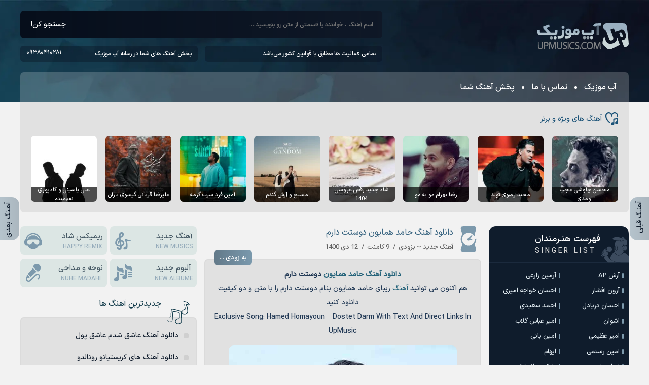

--- FILE ---
content_type: text/html; charset=UTF-8
request_url: https://upmusics.com/%D8%AD%D8%A7%D9%85%D8%AF-%D9%87%D9%85%D8%A7%DB%8C%D9%88%D9%86-%D8%AF%D9%88%D8%B3%D8%AA%D8%AA-%D8%AF%D8%A7%D8%B1%D9%85/
body_size: 44706
content:
<!DOCTYPE html><html dir="rtl" lang="fa-IR"><head><script data-no-optimize="1">var litespeed_docref=sessionStorage.getItem("litespeed_docref");litespeed_docref&&(Object.defineProperty(document,"referrer",{get:function(){return litespeed_docref}}),sessionStorage.removeItem("litespeed_docref"));</script><meta charset="UTF-8"><meta name="viewport" content="width=device-width, initial-scale=1"><meta name="geo.region" CONTENT="IR" /><meta name="copyright" content="copyright (c) by UpMusics"/><link rel="profile" href="https://upmusics.com/"> <script type="litespeed/javascript">document.addEventListener("DOMContentLiteSpeedLoaded",function(){const audios=document.querySelectorAll('audio');audios.forEach(audio=>{audio.addEventListener('play',()=>{audios.forEach(otherAudio=>{if(otherAudio!==audio){otherAudio.pause()}})})})})</script><meta name='robots' content='index, follow, max-image-preview:large, max-snippet:-1, max-video-preview:-1' /><style>img:is([sizes="auto" i],[sizes^="auto," i]){contain-intrinsic-size:3000px 1500px}</style><link rel="preload" href="https://upmusics.com/wp-content/plugins/rate-my-post/public/css/fonts/ratemypost.ttf" type="font/ttf" as="font" crossorigin="anonymous"><title>دانلود آهنگ حامد همایون دوستت دارم | کیفیت عالی</title><meta name="description" content="دانلود آهنگ حامد همایون دوستت دارم | کیفیت عالی هم اکنون می توانید آهنگ زیبای حامد همایون بنام دوستت دارم را با متن و دو کیفیت دانلود کنید" /><link rel="canonical" href="https://upmusics.com/حامد-همایون-دوستت-دارم/" /><meta property="og:locale" content="fa_IR" /><meta property="og:type" content="article" /><meta property="og:title" content="دانلود آهنگ حامد همایون دوستت دارم | کیفیت عالی" /><meta property="og:description" content="دانلود آهنگ حامد همایون دوستت دارم | کیفیت عالی هم اکنون می توانید آهنگ زیبای حامد همایون بنام دوستت دارم را با متن و دو کیفیت دانلود کنید" /><meta property="og:url" content="https://upmusics.com/حامد-همایون-دوستت-دارم/" /><meta property="og:site_name" content="آپ موزیک" /><meta property="article:published_time" content="2022-01-02T14:01:52+00:00" /><meta property="og:image" content="https://upmusics.com/wp-content/uploads/2022/01/hjk.jpg" /><meta property="og:image:width" content="450" /><meta property="og:image:height" content="448" /><meta property="og:image:type" content="image/jpeg" /><meta name="author" content="مهیار" /><meta name="twitter:card" content="summary_large_image" /><meta name="twitter:label1" content="نوشته‌شده بدست" /><meta name="twitter:data1" content="مهیار" /><meta name="twitter:label2" content="زمان تقریبی برای خواندن" /><meta name="twitter:data2" content="1 دقیقه" /><script type="application/ld+json" class="yoast-schema-graph">{"@context":"https://schema.org","@graph":[{"@type":"WebPage","@id":"https://upmusics.com/%d8%ad%d8%a7%d9%85%d8%af-%d9%87%d9%85%d8%a7%db%8c%d9%88%d9%86-%d8%af%d9%88%d8%b3%d8%aa%d8%aa-%d8%af%d8%a7%d8%b1%d9%85/","url":"https://upmusics.com/%d8%ad%d8%a7%d9%85%d8%af-%d9%87%d9%85%d8%a7%db%8c%d9%88%d9%86-%d8%af%d9%88%d8%b3%d8%aa%d8%aa-%d8%af%d8%a7%d8%b1%d9%85/","name":"دانلود آهنگ حامد همایون دوستت دارم | کیفیت عالی","isPartOf":{"@id":"https://upmusics.com/#website"},"primaryImageOfPage":{"@id":"https://upmusics.com/%d8%ad%d8%a7%d9%85%d8%af-%d9%87%d9%85%d8%a7%db%8c%d9%88%d9%86-%d8%af%d9%88%d8%b3%d8%aa%d8%aa-%d8%af%d8%a7%d8%b1%d9%85/#primaryimage"},"image":{"@id":"https://upmusics.com/%d8%ad%d8%a7%d9%85%d8%af-%d9%87%d9%85%d8%a7%db%8c%d9%88%d9%86-%d8%af%d9%88%d8%b3%d8%aa%d8%aa-%d8%af%d8%a7%d8%b1%d9%85/#primaryimage"},"thumbnailUrl":"https://upmusics.com/wp-content/uploads/2022/01/hjk.jpg","datePublished":"2022-01-02T14:01:52+00:00","description":"دانلود آهنگ حامد همایون دوستت دارم | کیفیت عالی هم اکنون می توانید آهنگ زیبای حامد همایون بنام دوستت دارم را با متن و دو کیفیت دانلود کنید","breadcrumb":{"@id":"https://upmusics.com/%d8%ad%d8%a7%d9%85%d8%af-%d9%87%d9%85%d8%a7%db%8c%d9%88%d9%86-%d8%af%d9%88%d8%b3%d8%aa%d8%aa-%d8%af%d8%a7%d8%b1%d9%85/#breadcrumb"},"inLanguage":"fa-IR","potentialAction":[{"@type":"ReadAction","target":["https://upmusics.com/%d8%ad%d8%a7%d9%85%d8%af-%d9%87%d9%85%d8%a7%db%8c%d9%88%d9%86-%d8%af%d9%88%d8%b3%d8%aa%d8%aa-%d8%af%d8%a7%d8%b1%d9%85/"]}]},{"@type":"ImageObject","inLanguage":"fa-IR","@id":"https://upmusics.com/%d8%ad%d8%a7%d9%85%d8%af-%d9%87%d9%85%d8%a7%db%8c%d9%88%d9%86-%d8%af%d9%88%d8%b3%d8%aa%d8%aa-%d8%af%d8%a7%d8%b1%d9%85/#primaryimage","url":"https://upmusics.com/wp-content/uploads/2022/01/hjk.jpg","contentUrl":"https://upmusics.com/wp-content/uploads/2022/01/hjk.jpg","width":450,"height":448},{"@type":"BreadcrumbList","@id":"https://upmusics.com/%d8%ad%d8%a7%d9%85%d8%af-%d9%87%d9%85%d8%a7%db%8c%d9%88%d9%86-%d8%af%d9%88%d8%b3%d8%aa%d8%aa-%d8%af%d8%a7%d8%b1%d9%85/#breadcrumb","itemListElement":[{"@type":"ListItem","position":1,"name":"آپ موزیک","item":"https://upmusics.com/"},{"@type":"ListItem","position":2,"name":"حامد همایون","item":"https://upmusics.com/tag/%d8%ad%d8%a7%d9%85%d8%af-%d9%87%d9%85%d8%a7%db%8c%d9%88%d9%86/"},{"@type":"ListItem","position":3,"name":"دانلود آهنگ حامد همایون دوستت دارم"}]},{"@type":"WebSite","@id":"https://upmusics.com/#website","url":"https://upmusics.com/","name":"آپ موزیک","description":"دانلود آهنگ جدید از وبسایت آپ موزیک ، تمامی آهنگ های جدید همراه با متن و لینک مستقیم هستند","publisher":{"@id":"https://upmusics.com/#/schema/person/c89b09bdadea63de9e16f5fb1afddcb5"},"alternateName":"آپ موزیک","potentialAction":[{"@type":"SearchAction","target":{"@type":"EntryPoint","urlTemplate":"https://upmusics.com/?s={search_term_string}"},"query-input":{"@type":"PropertyValueSpecification","valueRequired":true,"valueName":"search_term_string"}}],"inLanguage":"fa-IR"},{"@type":["Person","Organization"],"@id":"https://upmusics.com/#/schema/person/c89b09bdadea63de9e16f5fb1afddcb5","name":"Admin","image":{"@type":"ImageObject","inLanguage":"fa-IR","@id":"https://upmusics.com/#/schema/person/image/","url":"https://upmusics.com/wp-content/uploads/2019/09/up.jpg","contentUrl":"https://upmusics.com/wp-content/uploads/2019/09/up.jpg","width":170,"height":171,"caption":"Admin"},"logo":{"@id":"https://upmusics.com/#/schema/person/image/"},"sameAs":["https://upmusics.com/"]}]}</script><style id="litespeed-ccss">img:is([sizes="auto"i],[sizes^="auto,"i]){contain-intrinsic-size:3000px 1500px}.rmp-widgets-container p:empty:before{display:none}.rmp-widgets-container.rmp-wp-plugin.rmp-main-container p{margin:0}.rmp-widgets-container.rmp-wp-plugin.rmp-main-container .rmp-rating-widget__submit-btn{display:none}.rmp-widgets-container.rmp-wp-plugin.rmp-main-container .rmp-rating-widget__not-rated{margin:0 0 .4rem}.rmp-widgets-container.rmp-wp-plugin.rmp-main-container .rmp-rating-widget__not-rated--hidden{margin:0;display:none}.rmp-btn{color:#fff;background-color:#ffcc36;border:none;margin-bottom:.4rem;padding:.5rem;font-size:1rem;text-decoration:none}*{box-sizing:border-box;padding:0;margin:0;border:0}body{direction:rtl;color:#0f1c2c;overflow-x:hidden;font-family:upsans;font-size:14px;background:#f2f2f2}input,button{font-family:upsans;font-size:14px;background:none;outline:0;color:RGB(0 0 0/.9)}h1,h2,h3{font-family:upsans;font-weight:400}a{text-decoration:none;color:#0f1c2c}img{border:0;max-width:100%;height:auto}ul,li{border:0;padding:0;margin:0;list-style:none}strong,b{font-weight:400}.upw{max-width:1200px;margin:0 auto;width:97%}.upf{display:flex;flex-wrap:wrap;align-items:center}.upiw{display:flex;flex-wrap:wrap;justify-content:space-between;margin:2em auto 0}.upctr{width:45.5%;order:2}.upsr{width:23%;order:1}.upsl{width:29%;order:3}.upsvg{display:flex;position:absolute;width:0;height:0}.upbg{padding:1.5em 0 0;background:url(https://upmusics.com/wp-content/themes/UPMV2/bgs.webp)top/cover;position:relative;z-index:1}.upbg div{justify-content:space-between}.upbg>div>div{display:flex;flex-direction:column;align-items:center;flex:.7}.upbg form{background:linear-gradient(90deg,rgb(6 14 27) 0%,rgb(15 24 39) 100%);width:100%;display:flex;justify-content:space-between;align-items:center;border-radius:.5em;height:55px;margin:0 0 1em;overflow:hidden}.upbg form input{height:55px;padding:0 1.5em;color:#fff;flex:1;font-size:12px}.upbg form button{height:55px;color:#fff;padding:0 1.5em}.upbg .upbl{display:flex;width:100%}.upbg .upbl span{background:rgb(6 14 27/.35);color:#fff;padding:.6em 1em;font-size:12px;border-radius:.5em;display:inline-flex;justify-content:space-between;align-items:center;width:49%}.upbg .upbl span a{color:#fff}.upbg .upbl span strong{display:flex;fill:#a2bccd;animation-duration:2s;animation-delay:300ms;animation-iteration-count:infinite;animation-name:upap}@keyframes upap{from,20%,53%,80%,to{animation-timing-function:cubic-bezier(.215,.61,.355,1);transform:translate3d(0,0,0)}40%,43%{animation-timing-function:cubic-bezier(.755,.05,.855,.06);transform:translate3d(0,-5px,0)}70%{animation-timing-function:cubic-bezier(.755,.05,.855,.06);transform:translate3d(0,-5px,0)}90%{transform:translate3d(0,-2px,0)}}.uplogo{width:180px;overflow:hidden;height:52px}.upbg nav{display:flex;width:100%;background:rgb(255 255 255/.2);border-radius:.5em .5em 0 0;margin:1.5em 0 0;padding:1.2em 1.7em}.upbg nav li{display:flex;align-items:center}.upbg nav li:after{content:"";width:5px;height:5px;background:#fff;border-radius:50px;margin:0 1em}.upbg nav li:last-child:after{display:none}.upbg nav li a{color:#fff;font-size:16px}.upspc{background:#e1e1e1;padding:1.5em;margin-bottom:1.5em;border-radius:0 0 .5em .5em}.upspc>span{display:flex;align-items:center;color:#1a5277;margin:0 0 1.5em;fill:#1a5277}.upspc>span svg{width:25px;height:25px;margin-left:.5em}.upspc ul{display:flex;flex-wrap:wrap;justify-content:space-between}.upspc li{width:11.25%}.upspc li a{display:block;overflow:hidden;position:relative;border-radius:.5em}.upspc li img{display:block;width:100%;height:auto}.upspc li span{font-size:11px;color:#fff;text-align:center;position:absolute;right:0;bottom:0;background:rgb(0 0 0/.7);left:0;height:28px;padding:.5em .2em;display:flex;justify-content:center;align-items:center}.upsr section,.upsl section{margin:0 0 1em;border-radius:1em}.upsng>div,.upsl section ul{background:#e1e1e1;border:2px solid #dbdbdb;border-radius:.5em}.upsr section{background-color:#0f1c2c;position:relative}.upsr section header{border-bottom:2px solid #1b2a3d;padding:.8em 4em .8em 1em;position:relative;fill:#3c4b5e}.upsr section header svg{width:55px;height:55px;position:absolute;right:0;bottom:-2px;transform:scaleX(-1)}.upsr section h2{color:#fff;font-size:18px}.upsr section span{color:#d5d5d5;font-size:14px;text-transform:uppercase;letter-spacing:4px;margin-right:.5em}.upsr section ul{line-height:2.2;padding:.7em}.upsr section ul li{width:49%;display:inline-flex}.upsr section ul li h3{font-size:13px}.upsr section ul li a{color:#e0eaf0}.upsr section ul li a::before{content:"";width:3px;height:10px;border-radius:2px;float:right;margin:9px 0 0 5px;background:#7c99ac}.upsl section{overflow:hidden}.upsl section header{display:flex;fill:#143d4c;padding:0 5em 1em 1em;position:relative}.upsl section header svg{width:45px;height:45px;position:absolute;right:1em;bottom:-1em}.upsl section header h2{display:flex;align-items:center;font-size:16px;color:#143d4c}.upsl section ul{line-height:2;padding:1.5em 1em 0}.upsl section li{border-bottom:1px solid #d6d6d6;padding:.5em 0}.upsl section li:first-child{padding-top:0}.upsl section li a{display:flex;align-items:center;color:#0f1c2c}.upsl section li a::before{height:10px;width:10px;border-radius:3px;background:#cfcfcf;content:"";margin-left:.7em}.upcts{align-items:flex-start;justify-content:space-between;margin:0 0 1em}.upcts a{background:#dce6e4;display:flex;margin:0 0 .5em;border-radius:.5em;font-size:15px;align-items:center;padding:.5em;flex-direction:row-reverse;width:49%;justify-content:space-between;fill:#7c99ac}.upcts a svg{width:35px;height:35px}.upcts a span{display:flex;flex-direction:column;align-items:center}.upcts a strong{color:#465965}.upcts a b{text-transform:uppercase;font-size:12px;color:#96acbb}.upsng{overflow:hidden;margin:0 0 1.5em}.upsng header{display:flex;flex-direction:column;position:relative;padding-right:55px;margin:0 0 1em}.upsng header i{width:50px;height:50px;position:absolute;right:0;top:50%;transform:translate(0,-50%);fill:#7c99ac}.upsng header i svg{width:50px;height:50px}.upsng header h1{font-size:16px}.upsng header h1 a{color:#396581}.upsng header ul{color:#616161;margin-top:.5em;font-size:13px;font-feature-settings:normal}.upsng header ul li{margin:0 .5em}.upsng header ul li:first-child{margin-right:0}.upsng header ul li:last-child{margin-left:0}.upsng>div{padding:1em;line-height:2;color:#233a56;font-size:14px;text-align:center}.upsng>div a{color:#26647b}.upsng>div strong{font-weight:700}.upsng>div img{margin:1em auto 0;border-radius:.7em}.upfl{position:fixed;height:85px;top:60%;text-decoration:none;z-index:501;transform:translate(0,-50%);width:38px;right:0;border-radius:15px 0 0 15px;border-right:0;background:linear-gradient(90deg,rgb(181 195 204) 0%,rgb(171 183 191) 100%)}.upfl strong{transform:rotate(-90deg);position:absolute;width:74px;top:2.4em;right:-1.3em;color:#0f1c2c}.upfl.upfl2{right:initial;left:0;border-radius:0 15px 15px 0;border-left:0}.upfl.upfl2 strong{top:2.6em;right:-1.1em}.upfl a{position:absolute;width:100%;height:100%}.upcm form input{padding:.7em 1em;border-radius:1em;font-size:13px;background:#fff}.upcm form input{width:100%;margin:0 0 1em}.upcm form input:last-child{margin:0}@media screen and (max-width:360px){.upcm form input{width:49%;margin:0 0 1em!important}}@media screen and (max-width:1024px){.upiw{margin:1em auto 0}.upspc li span{min-height:28px;height:auto}.upbg>div>div{flex:.95}.upspc{padding:1em}.upspc>span{margin:0 0 1em}.upspc{margin-bottom:1em}}@media screen and (max-width:960px){.upsr,.upsl,.upctr{width:100%}.upctr{order:1}.upsr{margin-top:1em;order:2}.upsl{margin-top:1em;order:3}.upsr section ul li{width:auto;margin:0 4px 0 0}}@media screen and (max-width:800px){.upspc li{width:24.25%;margin:0 0 .5em}.upspc{padding-bottom:.5em}}@media screen and (max-width:640px){.upbg nav,.upbg nav ul{justify-content:center}.upbg div{flex-direction:column}.upbg>div>div,.upbg .upbl span{width:100%;margin-top:1em}.upbg form{margin:0}}@media screen and (max-width:520px){.upspc li{width:24%}}@media screen and (max-width:390px){.upspc li{width:49%}}</style><style>upsr,upsr section,upiw{content-visibility:auto;contain-intrinsic-size:1px 1000px;}</style><link rel="preload" data-asynced="1" data-optimized="2" as="style" onload="this.onload=null;this.rel='stylesheet'" href="https://upmusics.com/wp-content/litespeed/css/341b98aef58e93be00865cb6746afbb1.css?ver=9339b" /><script data-optimized="1" type="litespeed/javascript" data-src="https://upmusics.com/wp-content/plugins/litespeed-cache/assets/js/css_async.min.js"></script><style id='rate-my-post-inline-css'>.rmp-widgets-container.rmp-wp-plugin.rmp-main-container .rmp-heading--title{font-size:13px}.rmp-widgets-container.rmp-wp-plugin.rmp-main-container .rmp-heading--subtitle{font-size:13px}.rmp-widgets-container p{font-size:14px}.rmp-social-widget .rmp-icon--social{font-size:14px;padding:9px;width:32px}.rmp-rating-widget .rmp-icon--ratings{font-size:28px}.rmp-widgets-container.rmp-wp-plugin.rmp-main-container .rmp-heading--title{font-size:13px}.rmp-widgets-container.rmp-wp-plugin.rmp-main-container .rmp-heading--subtitle{font-size:13px}.rmp-widgets-container p{font-size:14px}.rmp-social-widget .rmp-icon--social{font-size:14px;padding:9px;width:32px}.rmp-rating-widget .rmp-icon--ratings{font-size:28px}</style><style>@font-face{font-family:upsans;font-style:normal;font-weight:400;src:url(https://upmusics.com/wp-content/themes/UPMV2/upsans.woff) format("woff"),url(https://upmusics.com/wp-content/themes/UPMV2/upsans.woff2) format("woff2");font-display:swap}*{box-sizing:border-box;padding:0;margin:0;border:0}body{direction:rtl;color:#0f1c2c;overflow-x:hidden;cursor:default;font-family:upsans;font-size:14px;background:#f2f2f2}input,button,textarea{font-family:upsans;font-size:14px;background:none;outline:0;color:RGBA(0,0,0,0.9)}h1,h2,h3,h4,h5,h6{font-family:upsans;font-weight:400}a{text-decoration:none;color:#0f1c2c;transition:all 300ms ease-out}a:hover{text-decoration:none;color:#7c99ac}img{border:0;max-width:100%;height:auto}ul,li{border:0;padding:0;margin:0;list-style:none}button,label{cursor:pointer}:before,:after{transition:all .3s ease-out}strong,b{font-weight:400}.yn-heading,.YEKTANET.yn-article-display .yn-item_title{font-family:upsans!important}.upw{max-width:1200px;margin:0 auto;width:97%}.upf{display:flex;flex-wrap:wrap;align-items:center}.upiw{display:flex;flex-wrap:wrap;justify-content:space-between;margin:2em auto 0}.upctr{width:45.5%;order:2}.upsr{width:23%;order:1}.upsl{width:29%;order:3}.upsvg{display:flex;position:absolute;width:0;height:0}.upbg{padding:1.5em 0 0;background:url(https://upmusics.com/wp-content/themes/UPMV2/bgs.webp) top / cover;position:relative;z-index:1}.upbg div{justify-content:space-between}.upbg > div > div{display:flex;flex-direction:column;align-items:center;flex:.7}.upbg form{background:linear-gradient(90deg,rgba(6,14,27,1) 0%,rgba(15,24,39,1) 100%);width:100%;display:flex;justify-content:space-between;align-items:center;border-radius:.5em;height:55px;margin:0 0 1em;overflow:hidden}.upbg form input{height:55px;padding:0 1.5em;color:#fff;flex:1;font-size:12px}.upbg form button{height:55px;color:#fff;padding:0 1.5em}.upbg .upbl{display:flex;width:100%}.upbg .upbl span{background:rgba(6,14,27,0.35);color:#fff;padding:.6em 1em;font-size:12px;border-radius:.5em;display:inline-flex;justify-content:space-between;align-items:center;width:49%}.upbg .upbl span a{color:#fff}.upbg .upbl span strong{display:flex;fill:#a2bccd;animation-duration:2s;animation-delay:300ms;animation-iteration-count:infinite;animation-name:upap;transition:all 300ms ease-out}.upbg .upbl span strong svg{width:78px;height:10px}@keyframes upap{from,20%,53%,80%,to{animation-timing-function:cubic-bezier(0.215,0.61,0.355,1);transform:translate3d(0,0,0)}40%,43%{animation-timing-function:cubic-bezier(0.755,0.05,0.855,0.06);transform:translate3d(0,-5px,0)}70%{animation-timing-function:cubic-bezier(0.755,0.05,0.855,0.06);transform:translate3d(0,-5px,0)}90%{transform:translate3d(0,-2px,0)}}.uplogo{width:180px;overflow:hidden;height:52px}.upbg nav{display:flex;width:100%;background:rgba(255,255,255,0.2);border-radius:.5em .5em 0 0;margin:1.5em 0 0;padding:1.2em 1.7em}.upbg nav li{display:flex;align-items:center}.upbg nav li:after{content:"";width:5px;height:5px;background:#fff;border-radius:50px;margin:0 1em}.upbg nav li:last-child:after{display:none}.upbg nav li a{color:#fff;font-size:16px}.upbg nav li a:hover{color:#a2bccd}.upspc{background:#e1e1e1;padding:1.5em;margin-bottom:1.5em;border-radius:0 0 .5em .5em}.upspc > span{display:flex;align-items:center;color:#1a5277;margin:0 0 1.5em;fill:#1a5277}.upspc > span svg,.uprlt h4 svg,.upcm h4 svg,.up404h > div h2 svg{width:25px;height:25px;margin-left:.5em}.upspc ul,.uprlt ul{display:flex;flex-wrap:wrap;justify-content:space-between}.uprlt ul{padding:0 .5em .4em}.upspc li{width:11.25%}.uprlt li{width:24.6%;margin:0 0 .1em}.upspc li a,.uprlt li a{display:block;overflow:hidden;position:relative;border-radius:.5em}.upspc li img,.uprlt li img{display:block;width:100%;height:auto}.upspc li span,.uprlt li span{font-size:11px;color:#fff;text-align:center;position:absolute;right:0;bottom:0;background:rgba(0,0,0,0.7);left:0;height:28px;padding:.5em .2em;transition:all 300ms ease-out;display:flex;justify-content:center;align-items:center}.upspc li:hover span,.uprlt li:hover span{height:100%}.upsr section,.upsl section,.uph1,.upfix,.upykta,.uprlt,.upcm,.upsngm{margin:0 0 1em;border-radius:1em}.upsng > div,.upsl section ul,.uph1,.upfix,.upykta,.uprlt,.upcm,.upsngm{background:#e1e1e1;border:2px solid #dbdbdb;border-radius:.5em}.upsr section{background-color:#0f1c2c;position:relative}.upsr section header{border-bottom:2px solid #1b2a3d;padding:.8em 4em .8em 1em;position:relative;fill:#3c4b5e}.upsr section header svg{width:55px;height:55px;position:absolute;right:0;bottom:-2px;transform:scaleX(-1)}.upsr section h2{color:#fff;font-size:18px}.upsr section span{color:#d5d5d5;font-size:14px;text-transform:uppercase;letter-spacing:4px;margin-right:.5em}.upsr section ul{line-height:2.2;padding:.7em}.upsr section ul li{width:49%;display:inline-flex}.upsr section ul li h3{font-size:13px}.upsr section ul li a{color:#e0eaf0}.upsr section ul li a::before{content:"";width:3px;height:10px;border-radius:2px;float:right;margin:9px 0 0 5px;background:#7c99ac}.upsl section{overflow:hidden}.upsl section header{display:flex;fill:#143d4c;padding:0 5em 1em 1em;position:relative}.upsl section header svg{width:45px;height:45px;position:absolute;right:1em;bottom:-1em}.upsl section header h2{display:flex;align-items:center;font-size:16px;color:#143d4c}.upsl section ul{line-height:2;padding:1.5em 1em 0}.up404h ul{margin:1em 0 -.5em}.upsl section li,.up404h li{border-bottom:1px solid #d6d6d6;padding:.5em 0}.upsl section li:first-child,.up404h li:first-child{padding-top:0}.upsl section li:last-child,.up404h li:last-child{border:0}.upsl section li h3,.upsl section li h2{font-size:14px}.upsl section li a,.up404h li a{display:flex;align-items:center;color:#0f1c2c}.upsl section li a::before,.up404h li a:before{height:10px;width:10px;border-radius:3px;background:#cfcfcf;content:"";transition:all 350ms ease-out;margin-left:.7em}.upsl section li a:hover,.up404h li a:hover{color:#26647b}.upsl section li a:hover:before,.up404h li a:hover:before{background:#26647b}.upcts{align-items:flex-start;justify-content:space-between;margin:0 0 1em}.upcts a{background:#dce6e4;display:flex;margin:0 0 .5em;border-radius:.5em;font-size:15px;align-items:center;padding:.5em;flex-direction:row-reverse;width:49%;justify-content:space-between;fill:#7c99ac}.upcts a svg{width:35px;height:35px}.upcts a span{display:flex;flex-direction:column;align-items:center}.upcts a strong{color:#465965}.upcts a b{text-transform:uppercase;font-size:12px;color:#96acbb}.upbu{display:flex;justify-content:space-between;border:2px solid #dbdbdb;border-radius:.5em}.upbu a{width:50%;padding:.7em;color:#23323c;display:flex;flex-direction:column;justify-content:center;align-items:center;font-size:15px}.upbu a span{font-size:12px;text-transform:uppercase;margin:3px 0 0;color:#576c7a}.upsng{overflow:hidden;margin:0 0 1.5em}.upsng header{display:flex;flex-direction:column;position:relative;padding-right:55px;margin:0 0 1em}.upsng.up404h header{padding:0;align-items:center}.upsng.up404h svg{margin:1em 0}.up404h > div h2{background:#c3c9cd;border-radius:.5em;padding:.5em;margin:1em 0;color:#143d4c;justify-content:center;align-items:center;display:flex}.up404h > div h2 svg{fill:#143d4c;margin:0 0 0 .5em !important}.upsng header i{width:50px;height:50px;position:absolute;right:0;top:50%;transform:translate(0,-50%);fill:#7c99ac}.upsng header i svg{width:50px;height:50px}.upsng header h2,.upsng header h1{font-size:16px}.upsng header h2 a,.upsng header h1 a{color:#396581}.upsng header ul{color:#616161;margin-top:.5em;font-size:13px;font-feature-settings:normal}.upsng header ul li{margin:0 .5em}.upsng header ul li:first-child{margin-right:0}.upsng header ul li:last-child{margin-left:0}.upsng header > span{position:absolute;left:1.5em;bottom:-2em;background:linear-gradient(90deg,rgba(99,122,138,1) 0%,rgba(122,153,173,1) 100%);color:#fff;padding:.4em .8em;border-radius:.5em;font-size:13px}.upsng > div{padding:1em;line-height:2;color:#233a56;font-size:14px;text-align:center}.upsng > div h2,.upsng > div h3{font-size:16px}.upsng > div a{color:#26647b}.upsng > div a:hover{color:#0f1c2c}.upsng > div b,.upsng > div strong{font-weight:700}.upsng > div img{margin:1em auto 0;border-radius:.7em}.upsng > div video,.upsng > div audio{width:100%;margin:1em 0 0}.upsng > div video{height:250px}.upsng .upao{display:flex;flex-wrap:wrap;justify-content:center}.upsng .upao span{background:#c8c8c8;padding:0 .5em;border-radius:.5em;margin:.3em;font-size:13px}.upsng footer a{background:linear-gradient(90deg,rgba(99,122,138,1) 0%,rgba(122,153,173,1) 100%);padding:1.2em 1em;color:#fff!important;display:flex;justify-content:center;align-items:center;fill:#fff;font-size:15px;border-radius:0 0 .5em .5em;margin:-4px 0 0;text-shadow:0 2px 4px rgba(0,0,0,0.3)}.upsng footer a svg{width:23px;height:23px;margin-right:.7em}.uph1{padding:1em;text-align:right;line-height:1.6;overflow:hidden;color:#465965;font-size:13px;letter-spacing:-.3px}.uph1.uph12{text-align:center}.uph1 img{float:left;border-radius:.5em;margin-right:1em}.uph1 h1,.uph1 h1 a{font-size:18px;color:#0f1c2c}.uph1 p,.uph1 h2,.uph1 h3{color:#465965;font-size:13px;letter-spacing:-.3px}.upfl{position:fixed;height:85px;top:60%;text-decoration:none;z-index:501;cursor:pointer;transform:translate(0,-50%);width:38px;right:0;border-radius:15px 0 0 15px;transition:all 300ms ease-out;border-right:0;background:linear-gradient(90deg,rgba(181,195,204,1) 0%,rgba(171,183,191,1) 100%)}.upfl strong{transform:rotate(-90deg);position:absolute;width:74px;top:2.4em;right:-1.3em;color:#0f1c2c}.upfl.upfl2{right:initial;left:0;border-radius:0 15px 15px 0;border-left:0}.upfl.upfl2 strong{top:2.6em;right:-1.1em}.upfl a{position:absolute;width:100%;height:100%}.upfl:hover{background:#0f1c2c}.upfl:hover strong{color:#cbd8e0}.upnavi{justify-content:center}.upnavi a,.upnavi span{background:#fff;border-radius:1em;width:42px;height:42px;display:flex;justify-content:center;align-items:center;margin:5px}.upnavi .current,.upnavi a:hover{background:linear-gradient(90deg,rgba(99,122,138,1) 0%,rgba(122,153,173,1) 100%);color:#fff}.upfot{background-image:url("data:image/svg+xml,%3Csvg xmlns='http://www.w3.org/2000/svg' viewBox='0 0 256 224.041'%3E%3Cg opacity='0.07'%3E%3Cpath d='M76.5,136a50,50,0,1,0,50,50A50.077,50.077,0,0,0,76.5,136Zm0,94.6A44.586,44.586,0,1,1,121.1,186,44.453,44.453,0,0,1,76.5,230.6Z' transform='translate(-26.5 -11.959)' fill='%23010101'/%3E%3Cpath d='M107.581,186h-5.406a25.675,25.675,0,1,1-51.35,0H45.419a31.081,31.081,0,0,0,62.162,0Z' transform='translate(-26.5 -11.959)' fill='%23010101'/%3E%3Ccircle cx='33.334' cy='162.892' r='5.405' fill='%23010101'/%3E%3Ccircle cx='66.78' cy='162.892' r='5.405' fill='%23010101'/%3E%3C/g%3E%3Cpath d='M116,69h.015c-.22-5.128-1.105-22.614-3.233-32.256-.615-2.8-3.214-6.014-6.506-10.091A84.2,84.2,0,0,1,98.4,15.715c-1.79-3.15-4.429-4.429-7.053-3.414-2.934,1.13-5.314,5.078-5.5,10.451-2.988-3.318-4.938-3.389-6.994-2.05-2.907,1.89-4.19,7.59-1.3,13.858A16.932,16.932,0,0,0,83,40.792a10.582,10.582,0,0,1,3.252,3.389l.547,1.254c-1.4-.682-2.707-1.3-3.873-1.854a16.026,16.026,0,0,0-6.706-1.936c-2.447,0-4.216,1.076-6.452,2.441a46.346,46.346,0,0,1-14.356,5.993,6.511,6.511,0,0,0-4.625,3.314c-.733,1.59-.563,3.485.507,5.635l.029.056C44.5,60.775,47.592,69.145,46.463,77.3c-.3,2.138-.627,3.811.8,6.046C56.2,97.307,67,103.263,83.4,103.263c6.551,0,11.174-.158,15.585-2.261,5.509-2.624,15.541-15.908,17.033-26.7A17.873,17.873,0,0,0,116,69M90.389,17.156c1.254-3.646,4.489-3.314,5.823-.888a83.949,83.949,0,0,0,8.135,11.746c2.8,3.463,5.625,6.982,6.09,9.08,1.476,6.685,2.16,18.778,2.617,26.2-2.9-3.8-8.055-7.375-11.542-9.645-.477-2.94-1.39-8.065-2.942-14.913-1.033-4.582-6.543-7.251-8.009-13.645-.675-2.965-.922-5.755-.172-7.938M80.166,31.677c-.794-1.607-1.686-7.674.567-9.353,2.095-1.563,3.773,1.488,5.263,3.9.7,4.438,3.374,8.385,5.256,10.637,1.467,1.755,2.733,3.267,3.1,5.023.455,2.17,1.076,5.73,1.516,8.321Q93.852,49.053,91.8,47.97q-1.83-4.356-3.926-8.592c-1.373-2.8-5.772-3.8-7.7-7.7M96.7,96.507c-3.925,1.874-7.979,2.04-14.367,2.04-14.531,0-28.96-7.232-33.483-17.4-.768-1.726-.028-4.176-.028-7.434,0-7.8.19-12.409,4.139-12.409,1.9,0,7.882,4.565,7.882,16.151l14.4,6.5c4.2-4.306,16.141-11.085,16.141-11.085-1.878-2.388-.863-9.2-.863-9.2-3.937-.506-12.309-4.474-15.2-10.023-3.684,3.176-20.8,9.088-21.9,1.617a2.889,2.889,0,0,1,2.441-3.186,48.025,48.025,0,0,0,14.891-6.133c2.044-1.246,3.975-2.282,5.567-2.282a15.682,15.682,0,0,1,5.8,1.808c6.828,3.229,18.2,8.311,28.311,17.165a10.727,10.727,0,0,1,2.521,3.8C116.405,76.974,102.151,93.9,96.7,96.507M88.122,73c-2.744,1.45-9.149,5-12.989,8.49L64.481,74.62c0-5.81-1.262-10.013-3.1-12.733,4.661-.3,10.427-1.52,13.353-3.086,2.066,2.155,7.324,7.054,13.071,7.831A15.661,15.661,0,0,0,88.122,73' transform='translate(-26.5 -11.959)' fill='%23010101' opacity='0.07'/%3E%3Cg opacity='0.07'%3E%3Cpath d='M240.5,157.75a35,35,0,1,0,35,35A35,35,0,0,0,240.5,157.75Zm0,64.167a29.167,29.167,0,1,1,29.167-29.167A29.168,29.168,0,0,1,240.5,221.917Z' transform='translate(-26.5 -11.959)' fill='%23010101'/%3E%3Cpath d='M252.167,186.917a5.834,5.834,0,1,0-5.834-5.834A5.833,5.833,0,0,0,252.167,186.917Z' transform='translate(-26.5 -11.959)' fill='%23010101'/%3E%3Cpath d='M258,192.75a2.917,2.917,0,0,0-2.917,2.917c0,7.67-6.913,14.583-14.583,14.583s-14.583-6.913-14.583-14.583a2.917,2.917,0,0,0-5.834,0c0,10.891,9.525,20.416,20.417,20.416s20.417-9.525,20.417-20.416A2.917,2.917,0,0,0,258,192.75Z' transform='translate(-26.5 -11.959)' fill='%23010101'/%3E%3Cpath d='M225.917,184h5.833a2.917,2.917,0,1,0,0-5.833h-5.833a2.917,2.917,0,1,0,0,5.833Z' transform='translate(-26.5 -11.959)' fill='%23010101'/%3E%3C/g%3E%3Cg opacity='0.07'%3E%3Ccircle cx='195.659' cy='36.7' r='7.159' fill='%23010101'/%3E%3Ccircle cx='228.386' cy='36.7' r='7.159' fill='%23010101'/%3E%3Cpath d='M237.5,19a45,45,0,1,0,45,45A45.051,45.051,0,0,0,237.5,19Zm0,85.909A40.909,40.909,0,1,1,278.409,64,40.956,40.956,0,0,1,237.5,104.909Z' transform='translate(-26.5 -11.959)' fill='%23010101'/%3E%3Cpath d='M260,68.091H215a2.046,2.046,0,0,0-2.045,2.045,24.545,24.545,0,1,0,49.09,0A2.046,2.046,0,0,0,260,68.091Zm-22.5,22.5a20.484,20.484,0,0,1-20.352-18.409h40.7A20.484,20.484,0,0,1,237.5,90.591Z' transform='translate(-26.5 -11.959)' fill='%23010101'/%3E%3C/g%3E%3Ccircle cx='138.5' cy='181.041' r='16' fill='none' stroke='%23000' stroke-miterlimit='10' stroke-width='4' opacity='0.07'/%3E%3Crect x='145.287' y='50.287' width='23.426' height='23.426' opacity='0.07' fill='none' stroke='%23000' stroke-miterlimit='10' stroke-width='4' transform='translate(-36.466 74.847) rotate(-30)'/%3E%3C/svg%3E");color:#5d788a;background-size:75px}.upfot span{background:linear-gradient(360deg,rgba(255,255,255,0) 0%,rgba(242,242,242,1) 100%);width:100%;height:80px;position:absolute;z-index:0}.upcr{display:flex;flex-direction:column;position:relative;padding-right:65px}.upcr a{color:#0f1c2c}.upcr svg{position:absolute;right:0;top:50%;transform:translate(0,-50%);width:50px;height:50px}.upfot > div{justify-content:space-between;padding:2em 0;position:relative;z-index:1}.upfot div > a{display:flex;align-items:center;color:#616161;fill:#616161}.upfot div > a svg{width:30px;height:30px;margin-right:.7em}.upfot div > a:hover{color:#0f1c2c;fill:#0f1c2c}.upfix{padding:1em;line-height:2;text-align:center}.upfix img{border-radius:.7em;margin:.5em 0}.upfix a{background:linear-gradient(90deg,rgba(99,122,138,1) 0%,rgba(122,153,173,1) 100%);color:#fff;padding:.8em 2em;display:inline-flex;border-radius:.7em;margin:1em 0 .5em;font-size:16px;text-shadow:0 2px 4px #000}.upsng > div hr{background:#d6d6d6;width:100%;height:3px;margin:1em auto}.umedit a{position:fixed;left:1em;bottom:1em;padding:.5em 1em;font-size:15px;border-radius:14px;color:#fff;background:linear-gradient(90deg,rgba(99,122,138,1) 0%,rgba(122,153,173,1) 100%);z-index:99}.upykta{padding:.7em .7em .2em}.upykta img{border-radius:.7em}.upbcb{text-align:right;justify-content:center;fill:#fff;background:#e8e8e8;border-radius:.5em;padding:.5em;margin:1em 0;color:#000000}.upbcb a{color:#0f1c2c!important}.upbcb svg{width:22px;height:22px;transform:rotate(25deg);float:right;margin:3px 0 0 5px}.umlnks,.updf a,.updmp3 a,.uparts a{background:linear-gradient(90deg,rgba(99,122,138,1) 0%,rgba(122,153,173,1) 100%);color:#fff!important;padding:.6em;display:inline-flex;border-radius:.7em;margin:1em 0 .5em;font-size:15px;text-shadow:0 2px 4px rgba(0,0,0,0.5);fill:#fff;align-items:center;justify-content:center}.updmp3{justify-content:space-between}.updmp3 a{width:49%;margin:1em 0 0}.updmp3 .uprmp3{width:100%}.upmp3s p{color:#465363;font-size:13px;margin:.5em 0 0}.umpt{display:flex;justify-content:center;align-items:center;color:#465363;fill:#465363;margin:1em 0 0}.umpt svg,.updf svg,.updmp3 svg{width:30px;height:30px;margin-left:.7em}.updmp3 a span{background:#3d4e58;line-height:1;padding:4px 6px 2px;border-radius:.5em;margin-right:.5em;font-size:13px}.updf{justify-content:center}.updf a{margin:.5em .5em 1em}.updf h3 a,.uparts a{position:relative;padding-left:49px;overflow:hidden;background:linear-gradient(90deg,rgba(73,87,100,1) 0%,rgba(101,119,141,1) 100%)}.uparts a{width:100%;padding:.7em .7em .7em 3em;margin:1em 0 0}.updf h3 a svg,.uparts svg{position:absolute;left:0;bottom:-2px;width:40px;height:40px}.updf h3 a svg{left:-10px}.updt{display:flex;align-items:center;justify-content:center;color:#465363;fill:#465363;text-align:right;margin:.5em 0}.updt svg{margin-left:1em;animation-duration:2s;animation-delay:300ms;animation-iteration-count:infinite;animation-name:updt;transition:all 300ms ease-out;width:100px;height:100px}@keyframes updt{from{-webkit-transform:scale3d(1,1,1);transform:scale3d(1,1,1)}50%{-webkit-transform:scale3d(1.05,1.05,1.05);transform:scale3d(1.05,1.05,1.05)}to{-webkit-transform:scale3d(1,1,1);transform:scale3d(1,1,1)}}.upshr{background:#647b89;justify-content:space-between;padding:.5em 1em;border-radius:.5em;margin:1em 0 0}.upshr a{display:flex;align-items:center;color:#fff!important;fill:#fff;flex:1;justify-content:center}.upshr svg{width:25px;height:25px;margin-left:.7em}.uprlt h4,.upcm h4{display:flex;padding:.7em .7em 1em;fill:#424e5c;color:#424e5c;align-items:center}.upcm h4 span{font-size:13px;color:#757e8a;margin:0 5px}.upcm form{padding:0 .7em;display:flex;justify-content:space-between;flex-wrap:wrap}.upcm form textarea,.upcm form input{padding:.7em 1em;border-radius:1em;font-size:13px;transition:all 300ms ease-out;background:#fff}.upcm form input{width:100%;margin:0 0 1em}.upcm form input:last-child{margin:0}.upcm form textarea{display:flex;width:100%;resize:none;height:90px}.upcm form input:focus,.upcm form textarea:focus{background:#f2f2f2}.dchold{display:flex;width:30%;flex-direction:column}.dchold2{position:relative;width:68%}.upcm form button{position:absolute;left:.5em;bottom:.5em;background:#647b89;height:40px;border-radius:.7em;transition:all 300ms ease-out;padding:0 1em;color:#fff}.upcm form textarea:focus + button,.upcm form textarea + button:hover{background:#0f1c2c}.dcnot{padding:.7em;text-align:center;border-radius:.7em;background:linear-gradient(90deg,rgba(99,122,138,1) 0%,rgba(122,153,173,1) 100%);color:#fff;margin:.7em}.upcm > ul{padding:1em 1em 0}.upcm ul li > span{font-feature-settings:normal;display:flex;flex-direction:column;border-radius:.7em;padding:.5em 1em;line-height:2;margin:0 0 1em;position:relative;margin-right:50px;background:#f2f2f2}.upcm ul li > span:before{content:"";width:20px;height:20px;background-image:url("data:image/svg+xml,%3Csvg xmlns='http://www.w3.org/2000/svg' viewBox='0 0 295.996 295.996'%3E%3Cpath d='M148,0C66.392,0,0,66.392,0,148S66.392,296,148,296,296,229.6,296,148,229.6,0,148,0Zm0,280A132.073,132.073,0,0,1,16,148C16,75.214,75.214,16,148,16A132.034,132.034,0,0,1,280,148c0,72.784-59.214,132-132,132Zm92-132H224a76,76,0,0,1-152,0H56a92,92,0,0,0,184,0Z' fill='%230f1c2c'/%3E%3Ccircle cx='98.666' cy='114.998' r='16' fill='%230f1c2c'/%3E%3Ccircle cx='197.666' cy='114.998' r='16' fill='%230f1c2c'/%3E%3C/svg%3E");background-size:cover;background-color:#cbcbcb;border-radius:.7em;border:12px solid #cbcbcb;position:absolute;transform:translate(65px,-8px)}.upcm ul li.administrator > span:before{background-image:url("data:image/svg+xml,%0A%3Csvg xmlns='http://www.w3.org/2000/svg' width='16' height='16' fill='%23fff' xmlns:v='https://vecta.io/nano'%3E%3Cpath d='M8 15A7 7 0 1 1 8 1a7 7 0 0 1 0 14zm0 1A8 8 0 1 0 8 0a8 8 0 0 0 0 16zm3.315-5.986a.5.5 0 0 1 .548.736 4.498 4.498 0 0 1-7.796 0 .5.5 0 0 1 .548-.736h.005l.017.005.067.015.252.055.857.169c.693.124 1.522.242 2.152.242s1.46-.118 2.152-.242a26.58 26.58 0 0 0 1.109-.224l.067-.015.017-.004.005-.002zM4.756 4.566c.763-1.424 4.02-.12.952 3.434-4.496-1.596-2.35-4.298-.952-3.434zm6.488 0c1.398-.864 3.544 1.838-.952 3.434-3.067-3.554.19-4.858.952-3.434z'/%3E%3C/svg%3E");background-color:#647b89;border:12px solid #647b89}.upcm ul li.administrator > span{background:#647b89}.upcm ul li.administrator p span b,.upcm ul li.administrator p{color:#fff}.upcm ul li p i{font-size:13px;display:inline-block;font-style:normal}.upcm ul li p{display:flex;justify-content:space-between;color:#212121;align-items:flex-start;text-align:justify;flex-wrap:wrap;position:relative}.upcm ul li p span{overflow-wrap:break-word;width:100%}.upcm ul li p span b{color:#57616d}.upcm ul li p em{color:#647b89;display:flex;font-size:13px;font-style:normal}.upslnk{margin:0 0 1em;padding-left:1.5em}.upslnk li{flex:1}.upslnk li a{color:#fff;padding:.5em 0;display:flex;text-shadow:0 2px 4px #000;position:relative;height:45px;justify-content:center;align-items:center}.upslnk li a::after{content:"";position:absolute;top:0;border-top:22px solid transparent;border-bottom:23px solid transparent;border-right:20px solid #4C5259;left:-1.4em;z-index:9}.upslnk li:nth-child(1) a{background:#4c5258}.upslnk li:nth-child(2) a{background:#5a6168;padding-right:2em}.upslnk li:nth-child(3) a{background:#717981;padding-right:2em}.upslnk li:nth-child(1) a::after{border-right-color:#4c5258}.upslnk li:nth-child(2) a::after{border-right-color:#5a6168}.upslnk li:nth-child(3) a::after{border-right-color:#717981}@media screen and (max-width:520px){.umpt svg,.updf svg,.updmp3 svg{width:22px;height:22px;margin-left:.5em}}@media screen and (max-width:425px){.uprlt li{width:49%}.upcm ul li > span{line-height:1.8}.updmp3 a{font-size:14px}}@media screen and (max-width:410px){.updf a,.updf h3 a,.upsng > div h3,.updmp3 a{width:100%}.updf a,.updf h3 a{margin:1em 0 0}.updmp3{flex-direction:column}.upslnk li a{font-size:13px}}@media screen and (max-width:360px){.dchold,.dchold2{width:100%}.dchold{justify-content:space-between;flex-direction:row}.upcm form input{width:49%;margin:0 0 1em!important}.upcm h4{flex-wrap:wrap;justify-content:center}.upslnk li a{font-size:12px}}@media screen and (max-width:1024px){.upiw{margin:1em auto 0}.upspc li span,.uprlt li span{min-height:28px;height:auto}.upbg > div > div{flex:.95}.upspc{padding:1em}.upspc > span{margin:0 0 1em}.upspc{margin-bottom:1em}}@media screen and (max-width:960px){.upsr,.upsl,.upctr{width:100%}.upctr{order:1}.upsr{margin-top:1em;order:2}.upsl{margin-top:1em;order:3}.upsr section ul li{width:auto;margin:0 4px 0 0}}@media screen and (max-width:800px){.upspc li{width:24.25%;margin:0 0 .5em}.upspc{padding-bottom:.5em}}@media screen and (max-width:640px){.upbg nav,.upbg nav ul{justify-content:center}.upbg div{flex-direction:column}.upbg > div > div,.upbg .upbl span{width:100%;margin-top:1em}.upbg form{margin:0}}@media screen and (max-width:520px){.upfot > div{padding:1em 0}.upfot div > a{width:100%;justify-content:flex-end;margin:.5em 0 0}.upspc li,.uprlt li{width:24%}.uprlt li{margin:0 0 .5em}}@media screen and (max-width:390px){.upspc li,.uprlt li{width:49%}.uplogom{width:121px;height:35px}}@media screen and (max-width:360px){.upbgm nav ul li a{font-size:12px;padding:4px 5px}}.mso_ykn{min-height:260px}.mso_ykn.mso_yknm{min-height:219px}.mso_bc{padding:.8em;font-size:14px;margin:1em 0 0;border-radius:.7em;text-shadow:0 0 5px #000;background:#2c2c2c;color:#d4a66c}</style><meta name="theme-color" content="#143d4c"><link rel="icon" type="image/png" href="https://upmusics.com/wp-content/themes/UPMV2/favicon.png"></head><body itemscope="itemscope" itemtype="https://schema.org/WebPage"><div class="upsvg"><svg xmlns="http://www.w3.org/2000/svg" xmlns:xlink="http://www.w3.org/1999/xlink" viewBox="0 0 701.5 199.798"><defs><linearGradient id="linear-gradient" x1="142.958" y1="813" x2="142.958" y2="737.942" gradientTransform="translate(0 -687.996)" gradientUnits="userSpaceOnUse"><stop offset="0" stop-color="#cad7d8"/><stop offset="1" stop-color="#9ab0c1"/></linearGradient><linearGradient id="linear-gradient-2" x1="103.75" y1="813" x2="103.75" y2="737.942" xlink:href="#linear-gradient"/><linearGradient id="linear-gradient-3" x1="66.353" y1="813" x2="66.353" y2="737.942" xlink:href="#linear-gradient"/><linearGradient id="linear-gradient-4" x1="458" y1="814.329" x2="458" y2="739.271" xlink:href="#linear-gradient"/><linearGradient id="linear-gradient-5" x1="76.75" y1="812.996" x2="76.75" y2="737.938" xlink:href="#linear-gradient"/><linearGradient id="linear-gradient-6" x1="464" y1="812.996" x2="464" y2="737.938" xlink:href="#linear-gradient"/><linearGradient id="linear-gradient-7" x1="180.44" y1="812.996" x2="180.44" y2="737.938" xlink:href="#linear-gradient"/><linearGradient id="linear-gradient-8" x1="386.031" y1="812.996" x2="386.031" y2="737.938" xlink:href="#linear-gradient"/><linearGradient id="linear-gradient-9" x1="196.85" y1="812.996" x2="196.85" y2="737.937" xlink:href="#linear-gradient"/><linearGradient id="linear-gradient-10" x1="415.325" y1="812.996" x2="415.325" y2="737.937" xlink:href="#linear-gradient"/><linearGradient id="linear-gradient-11" x1="387.5" y1="812.996" x2="387.5" y2="737.937" xlink:href="#linear-gradient"/><linearGradient id="linear-gradient-12" x1="360.781" y1="812.996" x2="360.781" y2="737.937" xlink:href="#linear-gradient"/><linearGradient id="linear-gradient-13" x1="135.752" y1="812.996" x2="135.752" y2="737.937" xlink:href="#linear-gradient"/><linearGradient id="linear-gradient-14" x1="106.752" y1="812.996" x2="106.752" y2="737.937" xlink:href="#linear-gradient"/><linearGradient id="linear-gradient-15" x1="266.707" y1="812.996" x2="266.707" y2="737.938" xlink:href="#linear-gradient"/><symbol id="up_ico" data-name="up_ico" viewBox="0 0 202 199.798"><path d="M133.5,75.1C131.6,76.8,130,79,130,80c0,3.1,9.1,27.5,10.8,28.8,2.4,1.9,10.7,1,13.3-1.4,1.8-1.6,2.1-2.7,1.6-7.9-.5-6.8-5.6-20-9.4-24.6C142.9,70.9,138.3,70.9,133.5,75.1Z" fill="url(#linear-gradient)"/><path d="M20.4,1.9C15.7,4,9.8,9.6,7.3,14.3,6,16.7,5.5,19.8,5.5,26.5c0,8,.3,9.5,2.7,13.5,1.4,2.5,6.7,8.1,11.6,12.4l8.9,7.8L39.5,89.8c5.9,16.3,11.6,31.1,12.6,32.9a38.363,38.363,0,0,0,5.5,6.2c2.9,2.6,4.3,3.1,8.5,3.1,6.2,0,12.3-3,14.9-7.3,4.1-6.6,3.1-11.7-8.4-43.4C66.9,65.5,61.9,51.8,61.6,51c-.6-1.4.6-2,25-10.7.6-.2,2.3,3,3.9,7.4C96,63.3,97.2,66,98.4,66c.7,0,6.2-1.8,12.1-4s10.9-4,11.1-4,.4.6.4,1.4c0,3.3,2.3,2.4,7.2-2.6,10.9-11,25.7-10.6,35.9,1,5.1,5.8,11.1,18.1,14,28.7,4.7,17,1.9,30-7.8,36.4-5.6,3.7-9.6,4.6-17.9,3.8-4.7-.5-6.4-.3-6.4.6,0,.7,4.1,12.6,9.1,26.5,10.3,28.4,9.5,27.2,19.8,27.2,4.4,0,7.2-.7,11.8-3,9.9-4.9,14.3-12.4,14.3-23.9,0-3.8-3.4-35.6-7.5-70.6-8.3-70.1-8.1-69.1-16-76.4C170.4-.4,175,0,95.6,0,28.4,0,24.3.1,20.4,1.9Z" fill="url(#linear-gradient-2)"/><path d="M11.9,107.7c-.6,1.6-3.5,9.7-6.5,18.2C.8,139,0,142.3,0,148.4c0,11.7,2,14.6,22.5,32.7,9.6,8.5,19.2,16.2,21.2,17.2,2.9,1.3,5.7,1.7,12.3,1.4l8.5-.3,34-16.7c18.7-9.1,34.1-17,34.2-17.4.4-1.4-18.2-51.6-19.2-52-.6-.2-1.6,3-2.2,7.1-1.5,9.5-4.8,15.9-11,21.7-6.2,5.9-12,9.2-21.3,12.3-26.4,8.8-45.7-.5-55.8-27.1-1.6-4.3-4.2-11.1-5.7-15.1-1.5-3.9-3.1-7.2-3.6-7.2S12.5,106.2,11.9,107.7Z" fill="url(#linear-gradient-3)"/></symbol><symbol id="up_txt" data-name="up_txt" viewBox="0 0 487.5 124.354"><path d="M457.5,1c-6.3.4-12.5.8-13.7.9-1.2,0-3.9,1.5-5.8,3.3-3.5,3-9.5,12.1-9.5,14.4,0,.6,3.7,2.5,8.3,4.3,7.4,2.8,8.3,3,9.2,1.5,4.1-6.7,3.3-6.4,19.9-6.4,8.5,0,16.8-.3,18.5-.6l3.1-.7V0l-9.2.2C473.2.3,463.8.7,457.5,1Z" fill="url(#linear-gradient-4)"/><path d="M66,17.3c-12.1,4.4-22.2,8.1-22.4,8.3s.2,4,.9,8.5l1.2,8.2L60.6,57.9,75.5,73.5l-27.2.3c-15,.1-27.8,0-28.5-.3-.9-.3-1.3-3.5-1.3-11.5V50.9l-9.2.3L0,51.5V65.1C0,78.4.1,78.7,3,83.6a17.56,17.56,0,0,0,7.5,7.1c4.3,2.2,5.2,2.3,36.7,2.3,29.6,0,32.7-.2,37.4-2,4.9-1.8,5.3-1.8,8.3-.2,2.7,1.5,6.3,1.7,25.8,1.7h22.6l3.9-3.1a27.423,27.423,0,0,0,6.1-7.4c2-3.9,2.2-5.9,2.2-17.7V50.9l-9.2.3-9.3.3-.5,11-.5,11-16.2.3-16.1.2L85.8,56.8C77,47.3,69.6,39,69.2,38.3c-.5-.7,3.2-2.7,11.3-5.8,13.6-5.3,12.9-4.2,10.9-16.6-.7-3.8-1.7-6.9-2.3-6.8S78.1,12.8,66,17.3Z" fill="url(#linear-gradient-5)"/><path d="M454.5,57V93h19V21h-19Z" opacity="0.5" fill="url(#linear-gradient-6)" style="isolation:isolate"/><path d="M187.3,71.9c-.3,20.8-.3,21-2.8,23.7-4,4.3-7.9,5.4-18.8,5.4-5.4,0-10.1.2-10.4.5-.4.5.2,6.2,1.7,15.2l.6,3.3h11.3c7.6,0,12.7-.5,15.9-1.6,8.2-2.8,17.1-12.5,19.7-21.4.5-1.7,1-12.7,1.1-24.3l.1-21.2-9-.3-9.1-.3Z" fill="url(#linear-gradient-7)"/><path d="M338.9,52.5c-.3.8-.4,7-.3,13.8.4,11.7.6,12.6,3.4,17.3a17.56,17.56,0,0,0,7.5,7.1c4.3,2.2,5.2,2.3,36.6,2.3,20.3,0,33.3-.4,35.1-1.1,3.8-1.4,9.2-6.7,10.9-10.6,1-2.2,1.4-7.5,1.4-16.8V51h-18V61.2c0,5.7-.4,10.9-.8,11.6-.7.9-7.1,1.2-28.8,1L358,73.5l-.3-11.3L357.4,51h-9C341.4,51,339.3,51.3,338.9,52.5Z" fill="url(#linear-gradient-8)"/><circle cx="196.85" cy="31.354" r="11.35" fill="url(#linear-gradient-9)"/><circle cx="415.325" cy="111.854" r="11.35" fill="url(#linear-gradient-10)"/><circle cx="387.5" cy="111.854" r="11.35" opacity="0.75" fill="url(#linear-gradient-11)" style="isolation:isolate"/><circle cx="360.781" cy="111.854" r="11.35" opacity="0.75" fill="url(#linear-gradient-12)" style="isolation:isolate"/><circle cx="135.752" cy="113.004" r="11.35" fill="url(#linear-gradient-13)"/><circle cx="106.752" cy="113.004" r="11.35" opacity="0.75" fill="url(#linear-gradient-14)" style="isolation:isolate"/><path d="M322.3,64c-1.6-22.7-31.4-30-42.1-10.3-2,3.7-2.9,7.2-3.3,12.7l-.7,7.6H262.6l-.6-4.8c-1.7-14.6-4.2-19.8-11.2-23.8-5.2-3.1-15.5-4.1-21.6-2.1-9.6,3.1-13.7,10.4-13.7,24.1,0,16.3,5.5,22.7,21.8,25.2,2.3.4,4.2,1,4.2,1.4s-1.6,2.2-3.5,3.9c-3.5,3.1-3.6,3.1-15,3.1-6.2,0-11.6.4-11.9.9-.3.4-.1,3.7.4,7.2,1.9,12,.5,10.9,12.8,10.9,12.7,0,19.2-1.6,25.4-6.3,5.4-4.1,10.4-11.5,11.3-16.6l.6-3.9,8.5-.4c6.5-.3,9.1-.9,11.3-2.6l2.8-2.1,4.8,2.5c10.2,5.1,23.3,1.9,29.4-7.3C321.8,78.2,322.9,72.6,322.3,64ZM237.333,77.671c-4.326,0-7.833-4.627-7.833-10.334S233.007,57,237.333,57s7.834,4.626,7.834,10.333S241.66,77.671,237.333,77.671ZM304.4,72.4c-4,5.1-10.9,2.3-10.9-4.5,0-7.2,5.8-10.2,10.5-5.4C307,65.5,307.2,68.9,304.4,72.4Z" fill="url(#linear-gradient-15)"/></symbol><symbol id="up_url" data-name="up_url" viewBox="0 0 483.918 55.943"><path d="M50.3.643l-2.3.4v53.9h7v-21h6.8c13.1,0,19.7-5.9,19.7-17.7,0-11.1-5.6-15.6-20-15.9C56.6.243,51.5.343,50.3.643Zm19.4,8.2c1.2.6,2.7,2.8,3.4,4.9,2.4,8-3.5,14.2-13.5,14.2H55V7.043l3.3-.3A20.658,20.658,0,0,1,69.7,8.843Z" fill="#7e8082"/><path d="M201.3,1.843a13.663,13.663,0,0,0-8.3,13.1c0,7.1,3.7,11.4,13,15.1,8.1,3.3,11.2,6.4,10.8,11.3-.4,5.3-3.8,7.8-10.6,7.8a28.608,28.608,0,0,1-8.7-1.7c-2.1-.8-4-1.3-4.2-1.1a8.356,8.356,0,0,0-.6,3.8c-.2,2.9.2,3.4,3.3,4.5,5.5,1.9,15.8,1.6,20.7-.7,5.8-2.6,8.3-6.9,8.3-14.2,0-4.9-.4-6.2-3-9.1-1.6-1.9-5.8-4.7-9.2-6.2-10.7-4.7-13.9-9.1-10.3-14.3,2.7-3.8,8.6-4.3,17.2-1.7,1.8.6,2.2.2,2.8-2.5.4-1.9.3-3.6-.4-4.3-.5-.5-4.5-1.2-8.8-1.4C207.1-.057,204.7.243,201.3,1.843Z" fill="#7e8082"/><path d="M259.5,1.243c-12.9,5.2-18.1,14-17.3,29.6.6,13.1,5.2,19.9,15.9,23.6,4.9,1.7,15.7,2,21.3.4,3.6-1,3.8-1.2,3.2-4.2-.8-3.9-.8-3.9-4-2.7a35.7,35.7,0,0,1-8.7,1c-9.6,0-16.2-4.4-19-12.7-1.5-4.7-.7-14.9,1.6-19.6,4.1-8.5,15.8-12.1,27.2-8.3,1.8.6,2.2.2,2.8-2.5.4-1.8.3-3.5-.4-4.2C280.5.043,263.2-.257,259.5,1.243Z" fill="#7e8082"/><path d="M294.3,1.843a13.663,13.663,0,0,0-8.3,13.1c0,7.1,3.7,11.4,13,15.1,8.1,3.3,11.2,6.4,10.8,11.3-.4,5.3-3.8,7.8-10.6,7.8a28.608,28.608,0,0,1-8.7-1.7c-2.1-.8-4-1.3-4.2-1.1a8.356,8.356,0,0,0-.6,3.8c-.2,2.9.2,3.4,3.3,4.5,5.5,1.9,15.8,1.6,20.7-.7,5.8-2.6,8.3-6.9,8.3-14.2,0-4.9-.4-6.2-3-9.1-1.6-1.9-5.8-4.7-9.2-6.2-10.7-4.7-13.9-9.1-10.3-14.3,2.7-3.8,8.6-4.3,17.2-1.7,1.8.6,2.2.2,2.8-2.5.4-1.9.3-3.6-.4-4.3-.5-.5-4.5-1.2-8.8-1.4C300.1-.057,297.7.243,294.3,1.843Z" fill="#7e8082"/><path d="M350.5,1.243c-12.9,5.2-18.1,14-17.3,29.6.6,13.1,5.2,19.9,15.9,23.6,4.9,1.7,15.7,2,21.3.4,3.6-1,3.8-1.2,3.2-4.2-.8-3.9-.8-3.9-4-2.7a35.7,35.7,0,0,1-8.7,1c-9.6,0-16.2-4.4-19-12.7-1.5-4.7-.7-14.9,1.6-19.6,4.1-8.5,15.8-12.1,27.2-8.3,1.8.6,2.2.2,2.8-2.5.4-1.8.3-3.5-.4-4.2C371.5.043,354.2-.257,350.5,1.243Z" fill="#7e8082"/><path d="M389.5,1.843c-5.1,2.3-10.7,8.5-13,14.4-1.4,3.6-1.7,6.7-1.3,14.1.3,8.3.7,10,3.4,14.2,4.6,7.6,9.7,10.6,18.8,11.2,6.7.4,8.2.2,13-2.2,10.1-5,14.1-13.2,13.4-27.9-.6-13-4.9-20.3-14-24.1C404.7-.657,394.5-.457,389.5,1.843Zm18.6,7.4c4.3,2.9,7.2,9.3,7.7,17.3.4,6.5.1,8-2.2,12.8-3.3,6.7-7.7,9.8-14.1,9.8-9.7,0-16.5-8.7-16.5-21.2C383,11.143,396.1,1.443,408.1,9.243Z" fill="#7e8082"/><path d="M0,21.143c0,17.6.3,20.8,1.9,24.3,3.5,7.6,8.5,10.5,18,10.5,8.5,0,13.8-3.1,17.4-10,2.7-5.3,2.7-5.5,2.7-25.2V.943H32v18.5c0,20.2-.9,24.9-5.6,28-3.3,2.1-9.7,2.2-13,0-4.8-3.1-5.7-7.3-6.2-27.8L6.8.943H0Z" fill="#7e8082"/><path d="M87.6,7.143c-.3,3.5-1,13.7-1.6,22.8s-1.3,18.4-1.6,20.8l-.5,4.2h7.8l.6-7.3c.4-3.9,1-13.7,1.4-21.7s.9-13.6,1.1-12.5,3.3,10.9,6.9,21.8l6.4,19.7h3.4c3.8,0,2.8,2.1,12.4-24.9l5.8-16.4.6,5.4c.4,3,1,12.3,1.3,20.6l.7,15.3h3.8c4.7,0,4.5,2.4,2.4-28-.8-11.8-1.5-22.5-1.5-23.8,0-2.1-.4-2.3-5.1-2l-5.2.3-5.4,14.5c-3,8-6.1,17.1-7,20.2-.9,3.2-2,5.8-2.4,5.8s-1-1.6-1.3-3.6c-.4-1.9-3.3-11-6.5-20.2l-5.8-16.7-5-.3-5.1-.3Z" fill="#7e8082"/><path d="M147,21.143c0,17.6.3,20.8,1.9,24.3,3.5,7.6,8.5,10.5,18,10.5,8.5,0,13.8-3.1,17.4-10,2.7-5.3,2.7-5.5,2.7-25.2V.943h-8v18.5c0,20.2-.9,24.9-5.6,28-3.3,2.1-9.7,2.2-13,0-4.8-3.1-5.7-7.3-6.2-27.8l-.4-18.7H147Z" fill="#7e8082"/><path d="M230,27.943v27h7v-54h-7Z" fill="#7e8082"/><path d="M431.6,7.143c-.3,3.5-1,13.7-1.6,22.8s-1.3,18.4-1.6,20.8l-.5,4.2h7.8l.6-7.3c.4-3.9,1-13.7,1.4-21.7s.9-13.6,1.1-12.5,3.3,10.9,6.9,21.8l6.4,19.7h3.4c3.8,0,2.8,2.1,12.4-24.9l5.8-16.4.6,5.4c.4,3,1,12.3,1.3,20.6l.7,15.3h3.8c4.7,0,4.5,2.4,2.4-28-.8-11.8-1.5-22.5-1.5-23.8,0-2.1-.4-2.3-5.1-2l-5.2.3-5.4,14.5c-3,8-6.1,17.1-7,20.2-.9,3.2-2,5.8-2.4,5.8s-1-1.6-1.3-3.6c-.4-1.9-3.3-11-6.5-20.2l-5.8-16.7-5-.3-5.1-.3Z" fill="#7e8082"/><rect x="321.333" y="43.168" width="10" height="10" fill="#7e8082"/></symbol></defs></svg><svg xmlns="http://www.w3.org/2000/svg" xmlns:xlink="http://www.w3.org/1999/xlink" viewBox="0 0 2486.869 128.193"><defs><symbol id="up_vip" data-name="up_vip" viewBox="0 0 127.869 128.179"><g><path d="M20.869,2.379c-7.7,3-15.9,11.4-18.9,19.3-2,5.2-2.2,7.3-1.8,16.5.6,14.6,4.7,26,14.4,39.9,10.5,15.1,26.3,30.1,31.9,30.1,3.7,0,5.4-1.6,5.4-5,0-2.1-1.9-4.2-8.6-10-20.2-17.4-32.4-39.1-32.4-57.7,0-7.4,1.5-11.5,5.9-16.6a23.212,23.212,0,0,1,17.4-7.8c12.9,0,22.2,8.6,24.2,22.4.5,3.8,1.2,5,3.1,5.9,4.2,1.9,7.1-.2,8-5.9,1.9-13.7,11.2-22.4,23.7-22.4,13,0,22.2,8.6,23.7,22.2.8,7.5,1.7,8.9,6,8.9,4,0,5-1.8,5-8.7,0-13.5-8.9-26.5-21.3-31.1-13.1-4.9-27.7-2.1-37.4,7.2l-5.3,5.2-5.3-5.2c-7.1-6.8-14-9.4-24.5-9.3A36.92,36.92,0,0,0,20.869,2.379Z"/><path d="M112.469,52.779a32.112,32.112,0,0,1-17.7,5.4c-6.4,0-12.1,2.4-14.2,5.9-1.4,2.4-1.7,5.6-1.7,18.5v15.6h-5.2c-9.3,0-14.8,5.6-14.8,15,0,9.5,5.5,15,14.9,15,6.3,0,10.6-2.3,13.6-7.2,1.8-3,2-5.6,2.5-27.3l.5-24,8.1-.5c5.8-.4,9.4-1.3,13.2-3.1l5.2-2.6v24.4l-2.9-.5c-4.2-.6-11.7,3.1-14.1,7-3,4.8-2.4,14.6,1,18.4,7.5,7.9,19.6,7.1,25-1.8,1.9-3.1,2-5.1,2-29.4v-26.1l-2.4-2.2C121.769,49.779,117.069,49.579,112.469,52.779Z"/></g></symbol><symbol id="up_new" data-name="up_new" viewBox="0 0 117.503 119.01"><path d="M86.363.349c-1,.9-.8,2.5.2,1.9,1.2-.8,11.7,2.1,16.8,4.5,3.8,1.8,10.3,8.9,10.3,11.2,0,.4-1.4-.2-3.1-1.4-4-2.8-11-3.7-12.7-1.6-1.1,1.3-.9,2.4,1.2,6.6,7.1,13.9,9.4,27.9,5.8,35.1-6,12.1-28.9,8.7-25.7-3.9.9-3.7,6.4-8.6,12-10.6a33.969,33.969,0,0,0,5.9-2.6c.4-.4-1.6-8.2-4.5-17.3s-5.4-16.4-5.6-16.2,1.4,7.1,3.6,15.4c2.3,8.2,4.1,15.4,4.1,15.9,0,.4-2.4,1.7-5.2,2.7-5,1.8-11.8,7.3-13.1,10.6-.5,1.3-.7,1.2-1.7-.2-1.2-2-11.2-5.2-31.9-10.3-18.8-4.6-19.7-4.6-21.1.2-.5,2.1-1.3,11.8-1.7,21.6-.7,19.9.4,17.6-8.8,19.4l-4,.8,5.2.3c6,.4,9.1-.9,9.7-4.1.2-1.2.9-10,1.4-19.6.6-9.5,1.4-17.7,1.9-18.1,1-1,25.8,4.8,37.3,8.6l8.5,2.9.3,28.3.2,28.3-2.4,2.4a14.669,14.669,0,0,1-14.9,3.4c-4.6-1.5-8.7-6.6-8.7-10.6,0-6.2,5.6-11.3,12.5-11.3a7.855,7.855,0,0,0,6-2.5c2.4-2.3,2.5-2.8,2.5-17.3,0-13-.2-15.1-1.8-16.5-3.9-3.6-31.7-8.2-34.6-5.8-1.1.9-1.5,6.3-2.1,23.9-.8,24.7-1.3,27-6.5,29.7-10.4,5.4-23.9-4.7-20-15,.8-2.3.8-2.7,0-1.9-2.2,2.2-2.2,8.7-.1,12.2,6.1,9.7,20.7,10.4,26.3,1.3,2.1-3.3,2.3-5.1,2.9-25.2.3-11.9.9-22,1.2-22.6.8-1.2,17.5,1.1,25.6,3.6l5.6,1.7.3,9.9a137.6,137.6,0,0,1-.3,15.2l-.6,5.2-5.4.6c-8.8,1.1-13.2,5-14.9,13-.8,3.7,2.7,11,6.5,13.8,6.5,4.7,16,3.9,22.6-1.8l3.8-3.3.5-26.8c.3-14.8.7-26.2.8-25.3.2,1.7,4.6,6.1,7.9,7.8,5.5,2.8,17,.4,21.5-4.6,6.7-7.3,6.2-21.2-1.2-37.2-1.7-3.5-3-6.5-3-6.7,0-1.1,3.6-.1,7.4,2.1,3.9,2.3,4.4,2.3,6.4.9,3.5-2.4,2.6-5-3.5-11.4-4.7-4.7-6.8-6.1-11.3-7.3C93.563.349,87.163-.551,86.363.349Z"/></symbol><symbol id="up_art" data-name="up_art" viewBox="0 0 128.3 120.075"><g><path d="M24.7,2.975a28.577,28.577,0,0,0-5.2,6.5c-1.2,2.2-2.7,3.6-3.8,3.6s-3.4,1.5-5.3,3.4c-3,3-3.4,4-3.3,8.2a39.881,39.881,0,0,0,1.8,10.4c1.4,4.4,2.1,5.4,3.7,5.2a56.874,56.874,0,0,1,5.9-.5l4.1-.2-.4-8.7a74.36,74.36,0,0,1,.2-12.2l.7-3.6,5.6,3c5.4,2.9,9.3,3.8,9.3,2.2,0-1.2-2.3-3.8-4.5-5.1-1.8-1.1-1.6-1.1,1-.6,11.9,2.7,28.4,2.3,35.9-.9,5.2-2.2,4.7-5.2-1.4-8.6-4-2.2-5.6-2.5-14.5-2.4-8.2,0-11.1.5-16.5,2.6-11.2,4.4-10.8,4.3-8.4,2.1,2.6-2.2,4.6-5.8,3.7-6.7C31.8-.825,27.8.275,24.7,2.975Z"/><path d="M23.5,22.575c-1,8.5.4,17.4,3,19.1,2.4,1.6,5.1,6.4,3.5,6.4a1,1,0,0,1-1-1c0-.6-1.2-2.2-2.6-3.5-2.1-2-3.8-2.5-7.5-2.5-7.8,0-10.6,4.1-9.7,14.2,1,9.6,7.5,12.2,15.7,6.3,4.1-2.9,5.6-2.4,1.8.6-2.2,1.6-2.7,2.9-2.7,6.3,0,3.9.5,4.8,4.9,8.9,11.5,10.7,21.5,12.1,29.3,4,6.5-6.8,7.8-10.7,7.8-23.5a162.453,162.453,0,0,0-1-17.8c-1.4-8.7-5.1-21.1-6.4-21.5a97.843,97.843,0,0,0-10.7-.8l-9.6-.5.5,2.4c.7,3.8-2.2,4-8.8.7l-5.8-3.1Zm37.1,21.6c1.5,1.7,1.9,3.6,1.9,9.9s-.4,8.2-1.9,9.9c-4.7,5.2-9,.5-9-9.9S55.9,38.975,60.6,44.175Zm-38.7,4.5c2.1,2.7,2.9,9.8,1.3,10.8-.5.3-.8-1.4-.8-3.9.1-3.3-.5-4.9-2.3-6.9-1.4-1.4-2-2.6-1.3-2.6C19.4,46.075,20.8,47.275,21.9,48.675Z"/><path d="M54.9,44.675c-.7.9-1.5,4.6-1.7,8.3-.3,7,1.1,11.3,3.9,11.9,4,.7,5.9-14,2.6-19.2C57.7,42.675,56.8,42.475,54.9,44.675Z"/><path d="M85.5,47.475c-8.2,3.6-11.1,13.3-5.9,19.5,6.6,7.9,19.9,2.7,21.1-8.3.7-5.6-1.3-9.1-6.2-11.2C90.3,45.775,89.4,45.775,85.5,47.475Z"/><path d="M103.7,56.775c-1.3,1.2-.7,2.2,1,1.6,1.4-.5,1.5-.1,1,3.6-.7,5.6-3.1,9-7.8,11-3.6,1.5-3.9,1.9-3.9,5.5,0,3.3.7,4.5,4,7.8,2.3,2.1,3.7,3.8,3.2,3.8a3.816,3.816,0,0,1-1.9-1.1c-.7-.7-2,.6-4.3,4.7-6.1,10.8-15.8,18.4-30,23.6l-7.5,2.7H75.6l18,.1,4.5-2.9c6.8-4.3,12.4-11.6,15.4-20.1l1.4-3.9-3.1.6c-2.2.4-2.9.3-2.4-.5a3.586,3.586,0,0,1,2.9-1.2c7.5,0,14.6-12,10.7-18-.8-1.2-1-1.1-1,.7,0,2.4-1.8,7.8-2.4,7.2-.3-.2,0-2.4.6-4.9.8-3.5.7-5.3-.5-8l-1.4-3.5-.8,4.8c-1.1,6.9-2.1,6.6-1.7-.6.3-4.6-.1-6.7-1.2-8.2-.9-1.1-1.6-1.6-1.5-1,.4,2.6-.2,6.5-.9,6.5-.4,0-.6-1.5-.4-3.4.5-4.7-1.2-7.6-4.7-7.6C105.6,56.075,104,56.375,103.7,56.775Zm6.9,26.1c-1.5,2.9-4.6,5.1-4.6,3.2a.945.945,0,0,1,1-1c.5,0,1.7-1.4,2.5-3.1.9-1.7,1.9-2.9,2.1-2.6C111.9,79.675,111.5,81.275,110.6,82.875Z"/><path d="M102,61.975c0,.6-1.4,2.6-3,4.5-2.7,3-2.8,3.5-1.3,4.1,3.4,1.2,8.3-7.1,5.3-9C102.5,61.275,102,61.375,102,61.975Z"/><path d="M64.6,75.575c-2.9,5.4-9.8,11.3-14.2,12.1-7.2,1.3-14.6-1.8-23-9.9-3.1-2.9-4.7-3.7-6.2-3.3-3,1-13.2,7.9-17.4,11.9L0,89.875v30.2H23.9c31.6,0,41.9-2.1,55.4-11.5,5.6-3.8,6.2-4.5,6-7.5-.2-4.8-7-17.5-12.6-23.7-2.7-2.9-5.2-5.3-5.6-5.3C66.8,72.075,65.6,73.675,64.6,75.575Z"/><path d="M124,84.775c0,.6-1.1,2.5-2.5,4.1-3.9,4.7-1,5.9,3.9,1.6l2.9-2.6-2.2-2.1C125,84.575,124,84.175,124,84.775Z"/></g></symbol><symbol id="up_album" data-name="up_album" viewBox="0 0 128 121.351"><g><path d="M79,9.7c0,10.9,1.6,15.8,6.6,20.5C89.7,34,93.1,35,102.1,35c10.5,0,14.5,1.7,16.7,7,1.6,3.6,2,4,5.5,4H128V35.7c0-11.8-1.3-15.3-7.3-20.1-3.6-2.8-4.5-3.1-14.5-3.6-5.9-.3-11.7-1.1-12.9-1.8C90.3,8.6,88,5.1,88,2.3,88,.2,87.5,0,83.5,0H79Z"/><path d="M20.1,26.7c.4,9.1.8,11.4,2.7,14.5,4,6.4,8.1,8.2,20.4,8.8,10.1.5,10.9.7,13.7,3.4a13.5,13.5,0,0,1,3.6,5.7c.6,2.6,1.1,2.9,4.6,2.9H69V51.5c0-8.4-.4-11.3-1.9-14.3C63.2,29.6,57.8,27,45.7,27c-7.1,0-8.9-.4-11.8-2.3a11.52,11.52,0,0,1-4.4-5.5c-.8-3-1.2-3.2-5.3-3.2H19.8Z"/><path d="M79,54.9V75.8l-3.7.7c-5.4.9-11.8,4.9-14.2,8.9-2.6,4.1-2.7,10.7-.4,14.7,4.6,7.8,19.8,8.1,28.1.5,5-4.5,5.2-5.8,5.2-33.5V41.2l-2.9-.7c-1.7-.3-4.8-2-7-3.6A30.193,30.193,0,0,0,79.5,34C79.2,34,79,43.4,79,54.9Z"/><path d="M20,69.9V90.8L15.2,92C5.3,94.5,0,100.1,0,108.4c0,7.4,3.4,11.2,11.3,12.6,8.3,1.6,17.5-2.4,21.8-9.4,1.7-2.8,1.9-5.3,1.9-29.2V56.3l-4-1.2a23.3,23.3,0,0,1-6.8-3.6A16.281,16.281,0,0,0,20.6,49C20.3,49,20,58.4,20,69.9Z"/><path d="M101,57.5V62h27V53H101Z"/><path d="M42,72.5V77h9c7.9,0,9.3-.3,12.7-2.6a22.58,22.58,0,0,1,6.6-3.1c1.5-.3,2.7-1.2,2.7-1.9,0-1.1-3-1.4-15.5-1.4H42Z"/><path d="M101,72.5V77h27V68H101Z"/><path d="M101,87.5V92h27V83H101Z"/></g></symbol><symbol id="up_song" data-name="up_song" viewBox="0 0 111.969 127.957"><g><path d="M37.4,1.878c-7.1,4.3-9.1,9.4-10.1,24.7l-.6,10.1-4.2,2.6C7.9,48.578.1,61.878,0,77.578c0,15.1,10.1,24.3,28.7,26.1l6.1.6.5,4.1c.5,5.2-1.4,8.6-4.9,8.6s-6.4-1.7-6.4-3.8c0-2.8-2.9-6.2-5.4-6.2-8.6,0-6.5,15,2.8,19.4,4.6,2.2,13.3,2.1,17.6-.3,5.2-2.7,7.3-7,7.4-15.3l.1-7,4-1.3c5.1-1.8,12.7-9.8,14.3-15.2,2.6-8.8.5-16.9-6-23.5-4.5-4.4-9.6-6.8-14.6-6.8-3.6,0-4-.3-4.6-3.1a51.257,51.257,0,0,1-.6-7.3c0-4,.2-4.2,8.2-9.6,10.2-6.8,14-11.8,14.6-19.4.6-7.2-2.4-13.7-7.2-16C49.9-.622,41.3-.522,37.4,1.878Zm12.4,10.3c3,3,0,9.6-6.7,14.2-2.3,1.6-4.4,2.6-4.8,2.2-1.2-1.1,1.5-13.7,3.3-15.7C43.5,10.778,48,10.378,49.8,12.178Zm-22.4,48.4c-6,4.1-9.3,9.4-9.6,15.3-.2,4.8,1.5,7.1,5.2,7.1,3.3,0,4.8-1.6,5.6-5.9.6-2.8,2.4-5.4,2.4-3.4,0,.9,1.7,12.1,2.5,16.7l.5,2.8-5.8-.7c-7.2-.9-11-2.5-14.2-6-2.2-2.3-2.5-3.6-2.5-9.8.1-9.4,2.7-15.1,10.2-22.4l5.8-5.5.9,5.2C29.2,58.678,29.1,59.378,27.4,60.578Zm21.1,9.4c3.3,2,6.5,7.3,6.5,10.5,0,3.5-6,11.5-8.6,11.5-1.4,0-1.5-.7-3.7-15.3-1.3-8.4-1.3-8.7.6-8.7A13.229,13.229,0,0,1,48.5,69.978Z"/><path d="M70.2,49.178c-1.9,1.9-1.4,4.8,2.2,13.3a93.118,93.118,0,0,1,7.2,28.7c1,11,.4,12.4-5.1,13.1-9,1.3-16.7,8.9-15.1,15.1,2.2,8.6,20.2,7.5,26.8-1.6,2-2.9,2.3-4.7,2.7-14.5.4-13.1-1.2-26.2-4.2-35.4l-2.2-6.5,2.6,1.3c6.6,3.3,22.1,3.9,25.7,1.1,1.7-1.4,1.5-6.3-.3-7.8-1.1-.9-3.3-1.1-7.4-.6-7,.8-13.4-.5-21.7-4.5C74.7,47.778,72.1,47.278,70.2,49.178Z"/></g></symbol><symbol id="up_nohe" data-name="up_nohe" viewBox="0 0 107.392 128.029"><g><path d="M68.5,1.964a34.561,34.561,0,0,0-7.3,4.6c-3.4,2.9-8.2,11.1-8.2,14.2,0,1,7.4,9.2,16.4,18.2l16.3,16.3,5.1-2.2c5.8-2.5,12.5-9.2,14.9-14.8s2.2-16.6-.3-22.3a30.283,30.283,0,0,0-13.6-13.8C86-.636,74.4-.736,68.5,1.964Z"/><path d="M36.8,46.764c-7.9,8.7-16.2,17.7-18.3,20.1l-3.8,4.3,10.4,10.5c5.7,5.7,10.7,10.4,11.2,10.4.4,0,9.7-8.2,20.7-18.3l19.9-18.2-12.2-12.3c-6.7-6.7-12.5-12.2-12.8-12.2C51.5,31.064,44.8,38.164,36.8,46.764Z"/><path d="M75.5,71.664c-1.6.8-13.1,11.5-25.5,23.8s-23.5,22.9-24.7,23.5c-7,3.5-16.3-3.2-16.3-11.8,0-2,1.1-4.2,2.9-6.3l3-3.3,2.9,2.8,3,2.9,4.1-3.7c2.3-2.1,4.1-4.3,4.1-4.9,0-1.2-15.1-16.6-16.3-16.6-1,0-7.6,7.3-7.7,8.4a6.143,6.143,0,0,0,1.6,2.7c1.5,1.6,1.4,2.1-1.4,5.6-3.1,4-5.2,9.1-5.2,12.7,0,7.2,6.2,16.5,12.7,19.3,3.9,1.6,12.1,1.7,16,.2,1.5-.5,13.4-11.5,26.3-24.3,25.1-25,26.9-26.3,32.7-23.3,4.3,2.3,6.4,5.1,7,9.6.5,3.8.3,4.3-5.6,10.4-3.3,3.5-6.1,6.8-6.1,7.3,0,.6,1.3,2.3,2.8,3.8l2.9,2.7,6.5-7c5.3-5.6,6.8-7.9,7.6-11.8,2.8-12.9-6.3-24.3-19.4-24.3A20.135,20.135,0,0,0,75.5,71.664Z"/></g></symbol><symbol id="up_remix" data-name="up_remix" viewBox="0 0 127.708 115.368"><path d="M49.354,1.768c-19.2,5.5-35.5,21.7-38.1,37.9-.4,2.8-1.4,4.6-2.7,5.4-6,3.2-9,11.6-8.5,23.5.6,15.6,5.9,22.3,17.6,22.3h6l3.2,4.9a44.733,44.733,0,0,0,18.8,16.4c6.3,3,7.4,3.2,18.2,3.2s11.9-.2,18.2-3.2a44.733,44.733,0,0,0,18.8-16.4l3.2-4.9h6c11.7,0,17-6.7,17.6-22.3.5-11.9-2.5-20.3-8.5-23.5-1.3-.8-2.3-2.6-2.7-5.4-2.7-16.6-19.7-33.2-39.2-38.2C69.354-.632,56.954-.432,49.354,1.768Zm30,9.6c7.5,2.8,12,5.7,18.3,11.7,4.4,4.1,10.2,14.5,10.2,18s-2.8,1.7-6.3-4a45.137,45.137,0,0,0-19.5-17.5c-6.3-3-7.4-3.2-18.2-3.2s-11.9.2-18.2,3.2a45.137,45.137,0,0,0-19.5,17.5c-3.5,5.7-6.3,7.5-6.3,4s5.8-13.9,10.2-18C44.854,8.968,62.154,4.868,79.354,11.368Zm14.7,36.6c7.2,1.6,12.3,6.6,13.3,13.2,1.8,11.9-4.7,21.4-15.4,22.5-9.2.8-17.8-5.4-22.7-16.4q-5.4-12.3-10.8,0c-4.9,11-13.5,17.2-22.7,16.4-19.1-1.9-21.8-30.4-3.4-35.3C38.854,46.568,86.354,46.368,94.054,47.968Z"/></symbol><symbol id="up_more" data-name="up_more" viewBox="0 0 112.5 108.5"><g><path d="M27,27,0,54,27,81l27,27,4.2-4.2,4.3-4.2L39.8,76.8,17,54,39.8,31.2,62.5,8.4,58.2,4.2,54,0Z"/><path d="M77,27,50,54,77.2,81.2l27.3,27.3,4-4c2.2-2.1,4-4.4,4-4.9,0-.6-10-11.1-22.2-23.3L68,54,90.3,31.7C102.5,19.5,112.5,9,112.5,8.4c0-1-7.1-8.4-8-8.4C104.2,0,91.8,12.2,77,27Z"/></g></symbol><symbol id="up_soon" data-name="up_soon" viewBox="0 0 71.55 117"><g><path d="M3.55,1.8c-4.5,3.4-4.6,7.1-.2,21l3.9,12.7-2.9,5.6a37.175,37.175,0,0,0,0,34.9l3,5.6-3.5,11c-4.8,15.4-4.9,18.2-1.1,21.9l2.4,2.5h60.8l2.7-2.6c3.5-3.6,3.4-6.7-1-20.8l-3.7-11.7,3.3-6.4a32.4,32.4,0,0,0,3.8-13l.5-6.7-2.9.4c-2.7.3-2.9.7-3.6,5.6-2.2,15-14.7,26.2-29.3,26.2-7.6,0-13.8-2.5-20-8.2-8.8-8-11.8-19.8-7.8-31.4,2.5-7.3,11-15.4,18.7-17.8a29.519,29.519,0,0,1,31.5,9.1c3.8,4.6,5.2,5.1,7.1,2.8,1-1.2,1-2.1,0-4.5-1.1-2.6-.8-4.3,2.4-14.4,4.5-14.4,4.6-17.6.5-21L65.05,0H35.45C8.85,0,5.55.2,3.55,1.8Z"/><path d="M43.25,45.7c-3.5,3.7-7.7,7.4-9.4,8.3-4.3,2.1-4.9,7.1-1.1,9.6,2.5,1.6,2.9,1.6,5.8.1a25.491,25.491,0,0,1,8.7-1.9c5.1-.3,5.5-.5,5.5-2.8s-.5-2.5-4.8-3l-4.8-.5,5.1-5.7c3.6-4,5-6.5,4.8-8C52.45,37.7,49.75,38.8,43.25,45.7Z"/></g></symbol><symbol id="up_mp3s" data-name="up_mp3s" viewBox="0 0 75 111.675"><g><path d="M53.052,3.054c-10.559,1.658-20.9,3.3-22.951,3.622l-3.774.589V40.47l2.9,10.123,2.88,10.123,1.964.807a24.434,24.434,0,0,1,5.083,2.684c.524.349.982.589,1.047.523.044-.043-1.527-5.8-3.512-12.806-1.986-6.981-3.578-12.741-3.556-12.763.043-.043,6.108-1,13.482-2.16s14.007-2.247,14.727-2.443a18.969,18.969,0,0,0,13-12.981c.48-1.549.5-1.986.59-11.607L75,0,73.626.022C72.862.022,63.612,1.4,53.052,3.054Z"/><path d="M19.062,66A23.058,23.058,0,0,0,.125,90.954a20.542,20.542,0,0,0,2.312,7.985,22.819,22.819,0,0,0,14.9,12.152,28.548,28.548,0,0,0,10.3.218,23.027,23.027,0,0,0,17.54-29.016A23.56,23.56,0,0,0,36.581,70.01a26.912,26.912,0,0,0-7.745-3.6A26.989,26.989,0,0,0,19.062,66Z"/></g></symbol><symbol id="up_svip" data-name="up_svip" viewBox="0 0 80 110.197"><path d="M32.361,3.024c-1.433,14.8-4.828,25.305-11.459,35.65l-2.812,4.4L16.658,39.2a54.8,54.8,0,0,0-3.077-6.79l-1.592-2.865-.636,3.13a76.268,76.268,0,0,1-6.26,18.833C.955,60.053,0,63.82,0,71.618,0,78.992.849,82.706,4.138,89.39A40,40,0,0,0,23.66,107.905c6.579,3.023,6.526,3.023,4.138-1.115C21.8,96.605,21.273,89.019,25.676,77.347c2.441-6.525,3.714-11.989,3.714-16.127,0-3.819.8-3.607,3.077.9,1.538,3.024,2.387,6.207,3.554,13.475l.372,2.122L38.3,74.005a38.651,38.651,0,0,0,4.4-13.581,35.933,35.933,0,0,0-1.274-14.748c-.424-1.167-.583-2.175-.371-2.175.849,0,7.215,7.321,9.655,11.141a46.239,46.239,0,0,1,7.427,25.995c0,9.336-1.91,16.445-6.737,25.039-1.326,2.388-2.334,4.4-2.175,4.51A11.877,11.877,0,0,0,52.52,108.7c11.406-6.366,18.3-13.368,23.024-23.448,3.289-7,4.456-12.52,4.456-21.326a58.921,58.921,0,0,0-6.9-28.913c-2.281-4.4-8.594-13.793-9.336-13.793a23.993,23.993,0,0,0-.531,5.411c-.159,4.775-.371,5.889-1.7,8.594-1.75,3.608-1.432,3.873-3.766-3.66A55.447,55.447,0,0,0,36.5,2.653L32.626,0Z"/></symbol><symbol id="up_privacy" data-name="up_privacy" viewBox="0 0 125 125.056"><g><path d="M51.5.722A61.036,61.036,0,0,0,34.291,6.49c-7.04,3.569-8.7,5.231-6.893,7.04.977.978,2.248.684,5.67-1.369a61.244,61.244,0,0,1,15.2-6.209c6.893-1.808,18.284-2.1,25.373-.684A58.9,58.9,0,0,1,91.1,11.721c5.085,2.884,6.747,3.031,6.991.587.147-1.369-.1-1.711-1.906-2.885A67.714,67.714,0,0,0,73.058.673,83.729,83.729,0,0,0,51.5.722Z"/><path d="M52.721,13.383A50.142,50.142,0,0,0,17.034,41.591c-2.885,6.16-3.911,10.755-4.4,19.7-.245,4.3-.587,8.7-.782,9.778a17.569,17.569,0,0,1-4.4,9.337c-2.347,2.445-2.542,3.129-1.369,4.3,1.075,1.076,2.053.978,3.862-.391,4.351-3.324,6.306-9.435,7.04-22.048.489-8.213,1.124-11.439,3.226-16.866,2.933-7.479,10.071-16.084,17.16-20.826,6.795-4.546,15.741-7.528,22.39-7.528a15.657,15.657,0,0,0,3.422-.294,2.3,2.3,0,0,0,1.271-3.128c-.44-.88-.978-.978-4.547-.929A45.441,45.441,0,0,0,52.721,13.383Z"/><path d="M15.958,20.374C6.132,30.836-.419,47.164.021,60.168l.147,4.058,1.613.146c2,.2,2.3-.537,2.689-6.99C5.2,45.6,10.825,32.694,19.136,23.65c1.808-1.956,3.275-3.911,3.275-4.3,0-1.564-.635-2.3-1.955-2.3C19.429,17.05,18.353,17.832,15.958,20.374Z"/><path d="M80.929,17.392a2.987,2.987,0,0,0-.342,1.662c0,1.125.44,1.613,2.346,2.689,12.222,6.893,19.6,15.888,23.368,28.4,1.125,3.716,1.32,5.476,1.516,12.613.146,4.547.488,8.6.733,8.9a2.427,2.427,0,0,0,3.324-.1c1.027-1.222.342-17.16-.929-22a63.464,63.464,0,0,0-7.87-16.378C96.328,24.138,83.373,14.9,80.929,17.392Z"/><path d="M108.745,23.7c-1.124,1.125-1.026,1.565,1.711,5.574A62.8,62.8,0,0,1,119.6,49.951c1.027,4.4,1.174,20.777.2,24.3-.342,1.222-1.222,4.106-1.907,6.453-1.417,4.791-1.173,5.768,1.369,5.768,1.173,0,1.467-.293,2.4-2.786,2.3-6.209,3.031-10.364,3.275-19.213.293-9.386-.244-13.59-2.591-21.217a71.347,71.347,0,0,0-8.506-17.061C111.288,22.77,110.163,22.232,108.745,23.7Z"/><path d="M54.334,26.094c-3.617.831-10.119,3.471-10.9,4.4a3.239,3.239,0,0,0-.391,2.053c.2,1.907,2.054,2.053,5.28.391,6.209-3.178,15.057-4.058,22.2-2.2,5.964,1.516,10.217,4.009,14.959,8.8,9,8.946,11.244,18.088,9.044,36.909-1.955,16.769-7.186,30.213-15.5,39.941-2.542,3.031-3.031,4.889-1.369,5.769,1.32.684,2.347.1,4.889-2.787,11.049-12.564,17.746-35.247,17.013-57.491-.245-7.724-1.369-12.026-4.547-17.7A38.8,38.8,0,0,0,72.52,26.534C68.511,25.409,58.294,25.165,54.334,26.094Z"/><path d="M32.433,40.369a34.4,34.4,0,0,0-6.795,19.7l-.049,4.156,1.369.146c2.053.245,2.786-.635,2.786-3.519,0-5.231,2.64-12.662,6.111-17.453,2.3-3.08,2.249-4.987-.1-5.231C34.388,38.022,34,38.316,32.433,40.369Z"/><path d="M56.192,38.853A25.231,25.231,0,0,0,41.673,49.56c-2.543,4.4-3.227,6.942-3.667,14.421-.782,13.444-2.444,21.657-5.622,28.306C29.4,98.593,26.078,101.869,20.8,103.58c-2.249.733-2.542.977-2.689,2.346-.2,2,.978,2.64,3.813,2,11.733-2.64,19.213-17.844,20.288-41.261C42.7,56.5,44.019,52.786,48.663,48.289A18.192,18.192,0,0,1,57.316,43.2a21.507,21.507,0,0,1,12.613.685c3.373,1.32,7.675,5.035,10.022,8.7,1.907,2.982,3.667,3.519,4.6,1.417.489-.977.343-1.613-.831-3.764C78.729,41.053,66.605,36.067,56.192,38.853Z"/><path d="M57.219,52.053c-4.107,2.053-6.747,6.453-6.356,10.462.147,1.564.294,1.711,1.809,1.857,1.809.2,2.493-.44,2.493-2.3s1.956-4.742,3.911-5.867c5.036-2.835,10.755,1.027,10.755,7.187,0,7.088-2.542,18.919-5.915,27.767-1.271,3.374-.929,4.6,1.32,4.6,1.613,0,2.689-1.907,4.791-8.409A72.567,72.567,0,0,0,73.938,64.91c.049-6.013,0-6.16-1.418-8.506a11.168,11.168,0,0,0-9.386-5.476C60.25,50.733,59.467,50.88,57.219,52.053Z"/><path d="M82.884,71.51c-.391.391-.831,2.249-.977,4.351a81.3,81.3,0,0,1-7.285,26.154,52.617,52.617,0,0,1-12.27,16.475c-2.347,2.151-4.253,4.253-4.253,4.644,0,2.054,2.688,2.591,4.79.978A68.093,68.093,0,0,0,74.525,111.4a63.607,63.607,0,0,0,7.968-16.72c2.982-9.386,4.889-22.488,3.422-23.417A2.419,2.419,0,0,0,82.884,71.51Z"/><path d="M24.367,73.074a6.358,6.358,0,0,0-.489,1.907c0,1.173-2.494,8.7-3.667,11-1.76,3.471-4.791,6.6-7.577,7.773-2.3.978-2.494,1.174-2.347,2.591.2,2.249,1.32,2.689,3.96,1.663C20.456,95.66,25.2,88.474,27.789,77.523c1.075-4.547.782-5.72-1.516-5.72A1.663,1.663,0,0,0,24.367,73.074Z"/><path d="M50.228,78.256c-.44.391-1.222,2.885-1.809,5.818-2.249,10.853-5.084,17.257-9.875,22.048-2.542,2.542-3.764,3.373-5.867,4.009a17.682,17.682,0,0,1-3.666.782,2.236,2.236,0,0,0-1.467,3.911c1.125.929,5.622.146,9.044-1.565,7.089-3.52,12.271-11.781,15.351-24.345,1.955-8.213,2.053-9.484.733-10.462C51.3,77.523,51.157,77.523,50.228,78.256Z"/><path d="M106.643,85.1a36.46,36.46,0,0,0-1.711,5.574c-1.857,7.088-3.911,12.124-6.991,16.817a28.807,28.807,0,0,0-2.688,4.693c0,1.026,1.857,2.249,2.884,1.906,1.32-.391,4.009-4.155,6.355-8.848,3.52-7.089,6.649-18.528,5.427-20C109.185,84.367,107.279,84.269,106.643,85.1Z"/><path d="M57.072,105.291a38.519,38.519,0,0,1-12.466,11.537c-2.445,1.271-3.422,2.053-3.52,2.836a2.068,2.068,0,0,0,1.955,2.493c1.125,0,5.231-2.054,8.116-4.009,6.942-4.791,13.541-14.617,10.559-15.742C59.81,101.673,59.076,102.162,57.072,105.291Z"/></g></symbol><symbol id="up_play" data-name="up_play" viewBox="0 0 125 125.027"><g><path d="M56.452.248c-2.727.328-3.981.764-5.018,1.691a4.014,4.014,0,0,0-.109,5.891c1.146,1.091,1.746,1.145,9.382,1.091a75.557,75.557,0,0,1,11.563.6,55.25,55.25,0,0,1,37.144,26.453,60.474,60.474,0,0,1,6.655,20.945c2.4,20.618-8.564,41.889-26.945,52.362a62.987,62.987,0,0,1-20.236,6.6c-5.072.545-7.2.49-14.89-.219-4.254-.381-4.582-.327-5.836.819a4.16,4.16,0,0,0,1.473,7.036c2.454.927,12.545,1.8,16.526,1.418a74.231,74.231,0,0,0,16.8-3.382,62.867,62.867,0,0,0,38.725-38.726c4.419-12.272,4.419-28.417,0-40.689A63.182,63.182,0,0,0,82.579,3.248,69.008,69.008,0,0,0,56.452.248Z"/><path d="M31.417,8.266c-7.745,4.473-9.545,7.2-6.818,10.309,1.855,2.182,3.982,1.964,8.345-.927,2.073-1.364,4.8-3,6-3.6a7.024,7.024,0,0,0,2.618-2.018,4.683,4.683,0,0,0-.927-5.073C38.726,5.157,36.271,5.485,31.417,8.266Z"/><path d="M13.636,24.466C11.29,25.775,5.345,36.029,5.345,38.7c0,1.527,2.782,4.145,4.473,4.145,1.582,0,3.6-2.4,7.145-8.618,2.4-4.2,3.054-5.836,2.782-6.872A4.378,4.378,0,0,0,13.636,24.466Z"/><path d="M49.8,35.429a12.136,12.136,0,0,0-5.672,6.709c-.764,2.782-.764,37.908,0,40.689a11.758,11.758,0,0,0,5.781,6.709,11.672,11.672,0,0,0,7.582.218c.818-.327,7.69-5.018,15.272-10.418C87.87,68.591,88.8,67.555,88.8,62.483s-.927-6.109-16.036-16.854c-7.582-5.4-14.454-10.091-15.272-10.418A12.355,12.355,0,0,0,49.8,35.429Z"/><path d="M2.127,52.01C.709,53.374.545,53.974.218,59.046a49.429,49.429,0,0,0-.163,6.546c.163.545.436,1.69.6,2.509.654,2.89,5.29,3.763,7.308,1.363.709-.873,1.418-14.618.873-16.363-.327-1.091-2.891-2.618-4.309-2.618A5.158,5.158,0,0,0,2.127,52.01Z"/><path d="M5.454,80.646c-1.745,1.854-1.472,4.2,1.037,9.272,3.927,7.745,5.618,9.272,8.781,7.963,3.109-1.254,3.382-4.036.927-8.236-.927-1.582-2.29-4.254-3.054-5.891a13.252,13.252,0,0,0-2.182-3.708A4.544,4.544,0,0,0,5.454,80.646Z"/><path d="M22.745,103.39c-1.473.818-2.237,3.382-1.637,5.073.6,1.581,6.327,6.054,10.691,8.345,2.563,1.363,2.891,1.418,4.363.709a6.319,6.319,0,0,0,2.4-2.236c1.255-2.182.273-4.2-2.945-6.273-1.527-.927-4.091-2.727-5.782-3.927C26.726,102.845,24.545,102.3,22.745,103.39Z"/></g></symbol><symbol id="up_dl" data-name="up_dl" viewBox="0 0 118.848 114.115"><g><path d="M45.729.923A56.7,56.7,0,0,0,9.1,25.76,54.588,54.588,0,0,0,0,57.005,50.345,50.345,0,0,0,2.6,74.368c6.174,19.962,23.212,34.865,44.522,39a70.016,70.016,0,0,0,10.213.557c7.475,0,11.792-.65,17.781-2.693l3.343-1.16L81.8,111.6a24.832,24.832,0,0,0,17.27,1.671,25.5,25.5,0,0,0,12.4-7.01c5.014-4.968,7.381-10.817,7.381-18.292a24.885,24.885,0,0,0-4.781-15.459l-1.44-1.95.65-3.854a72.7,72.7,0,0,0-.139-20.334A57.324,57.324,0,0,0,67.084.691C61.792-.331,51.114-.191,45.729.923Zm19.5,7.149a50.563,50.563,0,0,1,31.43,19.313,53.91,53.91,0,0,1,9.61,24.374c.418,3.9.093,12.395-.557,13.045-.139.139-1.068-.186-2.135-.7A26.773,26.773,0,0,0,92.85,61.74a26.368,26.368,0,0,0-25.3,19.5,28.024,28.024,0,0,0,3.435,21.03,5.034,5.034,0,0,1,.929,1.9c-.6.464-6.871,1.764-10.632,2.135a40.952,40.952,0,0,1-13.927-.743A50.26,50.26,0,0,1,9.006,69.4c-1.16-4.132-1.3-5.478-1.3-12.07-.047-8.543.6-12.164,3.435-19.128A50.387,50.387,0,0,1,48.282,8.119,59.216,59.216,0,0,1,65.227,8.072Zm31.43,61.792a18.156,18.156,0,0,1,9.471,5.2A18.488,18.488,0,1,1,75.023,92.891C72.1,82.956,78.644,72.093,88.9,69.864,92.525,69.075,92.943,69.075,96.657,69.864Z"/><path d="M57.8,16.011l-1.16,1.114V59.836L53.528,58.4A15.34,15.34,0,0,0,46.8,56.726a17.41,17.41,0,0,0-14.114,5.06,18.677,18.677,0,0,0-.278,26.231A17.259,17.259,0,0,0,45.5,93.355c7.753.047,13.649-3.76,17.038-11l1.3-2.739.139-18.2.139-18.2,3.343,2.043C71.17,47.58,72.238,47.766,74,46.373a2.923,2.923,0,0,0,1.207-2.785c0-2.275-.6-2.832-6.685-6.686l-4.411-2.785v-4.55l-.046-4.6L65.6,25.9c.789.51,3.9,2.321,6.824,3.992a38.264,38.264,0,0,1,6.825,4.736,11.187,11.187,0,0,1,2.228,11.1c-1.439,3.946-.325,6.732,2.693,6.732,2.043,0,3.064-.789,4.178-3.157.789-1.811.975-3.064.975-7.289,0-4.689-.093-5.339-1.3-7.753a20.746,20.746,0,0,0-7.1-8.171C74.187,21.768,61.421,14.85,60.26,14.85A3.705,3.705,0,0,0,57.8,16.011ZM49.675,65.036c4.317,1.95,6.685,5.432,6.685,9.935a10.832,10.832,0,1,1-15.274-9.8A9.956,9.956,0,0,1,49.675,65.036Z"/><path d="M84.68,75.2c-2.322.929-2.507,1.764-2.507,12.906V98.462l1.16,1.114a3.712,3.712,0,0,0,2.507,1.161c1.9,0,21.031-9.331,22.052-10.724a3.275,3.275,0,0,0,0-4.039c-.743-1.068-18.8-10.4-21.077-10.91A4.645,4.645,0,0,0,84.68,75.2Z"/></g></symbol><symbol id="up_pson" data-name="up_pson" viewBox="0 0 118.785 97.563"><g><path d="M67.317,1.021a3.59,3.59,0,0,0,.139,4.921c.835.79,1.671,1.022,3.482,1.022h2.414V13.7l-4.271.836a48.625,48.625,0,0,0-6.964,1.9l-2.693,1.114-.975-1.718C57.057,13.51,56.267,13,54.271,13a2.856,2.856,0,0,0-2.693,1.207c-1.253,1.579-1.207,2.739.14,5.153l1.114,1.9L49.907,23.63,47.029,26l-2.182-.743a17.025,17.025,0,0,0-10.957.65,30.68,30.68,0,0,0-5.106,3.575c-5.479,4.643-8.4,6.685-10.121,7.01-2.321.464-5.339-1.207-9.935-5.385-3.111-2.878-3.761-3.25-5.385-3.25-3.064,0-3.343.7-3.343,8.217,0,7.661.743,10.864,3.621,15.274A24.659,24.659,0,0,0,16.435,61.374l3.156,1.161-2.46,2.135a32.965,32.965,0,0,1-5.246,3.621c-3.993,2.09-4.457,2.6-4.457,4.689,0,2.275,1.671,4.829,5.571,8.4,7.707,7.15,18.849,10.817,27.762,9.053a37.093,37.093,0,0,0,6.221-1.857L49.4,87.465,52.228,89.6a43,43,0,0,0,14.485,6.778,45.875,45.875,0,0,0,20.706,0,41.822,41.822,0,0,0,30.315-30.362c1.068-4.086,1.161-5.154.975-11.467-.186-5.293-.464-7.8-1.253-10.446-2.229-7.707-7.568-15.97-13.371-20.566L101.3,21.263l1.114-1.9c1.346-2.414,1.393-3.574.139-5.153A2.854,2.854,0,0,0,99.861,13c-2,0-2.786.511-4.179,2.832l-.975,1.718-2.692-1.114a48.662,48.662,0,0,0-6.964-1.9L80.78,13.7V6.964h2.507c2.182,0,2.646-.186,3.482-1.207,1.3-1.625,1.253-3.482-.093-4.736C85.654.046,85.19,0,76.927,0,68.616,0,68.245.046,67.317,1.021ZM84.865,22.1c6.639,1.393,13.742,5.85,18.8,11.746a40.418,40.418,0,0,1,7.011,13.974,45.957,45.957,0,0,1,.046,15.738c-2.925,12.349-13.6,22.934-26,25.812a40.732,40.732,0,0,1-15.367,0A37.377,37.377,0,0,1,50.371,77.53,41.682,41.682,0,0,1,43.454,63.6a40.828,40.828,0,0,1,.186-16.435C47.168,33.38,59.564,22.7,73.537,21.4A35.018,35.018,0,0,1,84.865,22.1ZM41.04,34.076c-7.15,11.606-7.8,27.9-1.579,40.3a43.4,43.4,0,0,0,3.064,5.339,6.337,6.337,0,0,1,1.115,1.9c0,.79-4.364,1.718-7.893,1.672-5.478-.047-12.674-2.925-17.038-6.871l-2.089-1.9,2.554-1.764c3.389-2.321,7.1-6.314,8.217-8.774,1.16-2.6,1.207-6.453.139-7.475a12.185,12.185,0,0,0-4.178-1.16c-6.36-.882-11.235-4.132-13.974-9.239-1.3-2.553-2.321-5.71-1.764-5.71a15.449,15.449,0,0,1,2.367,1.346c6.5,4.132,13.139,2.739,21.124-4.364,5.06-4.549,7.614-5.9,10.074-5.431l1.068.185Z"/><path d="M69.406,28.737c-11.7,3.436-20.2,14.206-20.2,25.72,0,2.739.139,3.157,1.207,3.992a3.2,3.2,0,0,0,4.6-.093c.975-.835,1.253-1.671,1.625-4.735A21.242,21.242,0,0,1,68.57,37c2.971-1.393,3.435-1.486,8.5-1.486s5.478.093,8.542,1.532l3.25,1.532-7.753,7.753c-6.825,6.871-7.753,7.985-7.753,9.332a3.877,3.877,0,0,0,3.807,3.76c1.346,0,2.553-1.021,11.142-9.656,8.82-8.821,9.656-9.8,9.656-11.235,0-3.157-6.964-8.217-13.695-9.982A36.4,36.4,0,0,0,69.406,28.737Z"/></g></symbol><symbol id="up_rltd" data-name="up_rltd" viewBox="0 0 116.063 116.052"><g><path d="M54.677,1.179c-.953.952-1.179,1.632-1.179,3.355,0,3.581,2.131,4.987,7.752,4.987a48.417,48.417,0,0,1,44.567,39.443,60.773,60.773,0,0,1,0,18.135A49.094,49.094,0,0,1,67.1,105.817a60.773,60.773,0,0,1-18.135,0A49.092,49.092,0,0,1,10.246,67.1a38.271,38.271,0,0,1-.725-5.849c0-5.621-1.406-7.752-4.987-7.752-1.723,0-2.4.226-3.355,1.179C.091,55.81,0,56.173,0,60.026,0,70.182,3.536,81.289,9.883,90.9a69.443,69.443,0,0,0,13.284,13.828,61.728,61.728,0,0,0,24.664,10.609,73.221,73.221,0,0,0,20.4,0,58.138,58.138,0,0,0,41.892-31.374,54.853,54.853,0,0,0,5.939-25.933,54.416,54.416,0,0,0-6.438-26.884A54.458,54.458,0,0,0,98.109,15.868C87.727,5.939,73.491,0,60.026,0,56.173,0,55.81.091,54.677,1.179Z"/><path d="M35.59,4.126a17.26,17.26,0,0,0-4.4,2.72c-3.038,3.264-.136,8.251,4.352,7.526a25.6,25.6,0,0,0,4.987-1.859c2.947-1.36,3.582-1.813,4.171-3.264a4.227,4.227,0,0,0-1.269-5.395C41.665,2.358,39.625,2.4,35.59,4.126Z"/><path d="M20.628,13.556a29.883,29.883,0,0,0-4.08,3.627c-2.947,3.037-3.174,3.4-3.174,5.214a4,4,0,0,0,1.089,3.173,5.307,5.307,0,0,0,4.987,1.406c1.405-.454,6.075-4.9,7.027-6.71a4.6,4.6,0,0,0-3.4-6.892A5.189,5.189,0,0,0,20.628,13.556Z"/><path d="M6.846,31.147c-1.587,1.5-4.126,7.3-4.126,9.43A5.225,5.225,0,0,0,6.3,45.11,5.355,5.355,0,0,0,9.249,44.7c1.451-.589,1.9-1.224,3.264-4.171a25.6,25.6,0,0,0,1.859-4.987C15.1,31.056,10.11,28.154,6.846,31.147Z"/><path d="M54.677,36.542,53.5,37.766V53.5H37.766l-1.224,1.179c-.952.952-1.179,1.632-1.179,3.354s.227,2.4,1.179,3.355l1.224,1.179H53.5V78.3l1.179,1.224a5.1,5.1,0,0,0,6.709,0L62.565,78.3V62.565H78.3l1.224-1.179c.952-.952,1.179-1.632,1.179-3.355s-.227-2.4-1.179-3.354L78.3,53.5H62.565V37.766l-1.179-1.224c-.952-.952-1.632-1.179-3.355-1.179S55.629,35.59,54.677,36.542Z"/></g></symbol><symbol id="up_loc" data-name="up_loc" viewBox="0 0 83.565 111.006"><path d="M25.036,3.464C12.186,9.532,3.619,20.955.406,37.018-2.45,50.582,10.044,78.068,28.963,100.2,43.241,116.976,44.669,116.263,66.8,83.422c17.134-25.7,20.346-39.979,13.207-57.47C70.726,4.178,46.453-5.817,25.036,3.464Zm25.7,16.42c18.562,7.139,18.562,35.7,0,42.835C31.1,70.215,12.9,52.01,20.4,32.378c2.855-7.5,8.567-11.78,20.346-15.706C41.1,16.315,45.383,17.742,50.737,19.884Z"/></symbol> <symbol id="up_wts" data-name="up_wts" viewBox="0 0 118.822 118.767"><g><path d="M45.9,1.35A60.4,60.4,0,0,0,1.5,46.25a60.446,60.446,0,0,0,3.9,37.8l2.4,5-3.9,14.2c-2.1,7.7-3.9,14.6-3.9,15.3s5.4-.3,15.4-2.9l15.3-4,6.4,2.5c23,9.1,46.5,4.3,64-13.2,14.7-14.7,20.6-33.8,16.4-53.4-4.9-23.1-22.9-41.5-45.2-46.2C63.9-.45,53.3-.45,45.9,1.35Zm23.2,9.5c16.3,3.1,31,16,37,32.6,3.2,8.6,3.1,23.6-.1,31.9-11.1,28.6-40.2,40.8-67.9,28.4l-6.6-2.9-8.8,2.4c-4.8,1.3-8.7,2.1-8.7,1.8,0-.4,1.1-4.5,2.3-9.1l2.3-8.4-2.7-5.1C-3.7,46.25,28.4,3.15,69.1,10.85Z"/><path d="M33.2,35.25c-6.9,7.8-4.9,17.7,6.1,31.4,11.6,14.3,30,23.5,40.6,20.4,4.9-1.5,8.9-5.8,9.3-10.1.3-3.2-.1-3.7-3.7-5.8a48.157,48.157,0,0,0-7.8-3.5c-3.7-1.1-3.9-1.1-6.8,2.5-1.7,2-3.8,3.7-4.7,3.7-3.1,0-11.9-5.8-16.1-10.6-5.2-6-5.9-8.5-3.2-12,2.8-3.5,2.7-5.2-.8-12.9-2.8-6.2-3.1-6.5-6.4-6.5C37,31.85,35.5,32.65,33.2,35.25Z"/></g></symbol><symbol id="up_tlg" data-name="up_tlg" viewBox="0 0 128.105 105.948"><path d="M62.605,21.9c-31.4,12-58.2,22.6-59.7,23.5-6.2,3.6-3,6.1,14.7,11.5,7.7,2.3,14.5,4.5,15,4.7.6.2,16.6-9.3,35.5-21.2,29.9-18.6,38-23.1,38-21.1,0,.3-12.6,11.8-28,25.6-23.3,20.9-28,25.6-28,27.8,0,1.5-.5,8.1-1,14.6-.6,6.6-.8,12.1-.5,12.4.8.8,5.2-2.5,12.4-9.3,3.8-3.6,7.2-6.5,7.6-6.5s7.5,4.9,15.7,11c16.2,11.9,19.4,13.1,22.3,8.7,1.4-2.3,21.5-93.8,21.5-98.2,0-2.8-3-5.5-6.1-5.4C120.705,0,94.005,9.9,62.605,21.9Z"/></symbol><symbol id="up_cm" data-name="up_cm" viewBox="0 0 120 119.993"><path d="M91.434,57.133h7.141a32.137,32.137,0,0,1-64.274,0h7.142a25,25,0,0,0,49.991,0ZM52.155,46.42a7.142,7.142,0,1,0-7.142-7.141A7.135,7.135,0,0,0,52.155,46.42Zm28.566,0a7.142,7.142,0,1,0-7.141-7.141A7.135,7.135,0,0,0,80.721,46.42ZM120,53.562A53.51,53.51,0,0,1,39.279,99.689L0,119.993,20.3,80.721A53.55,53.55,0,1,1,120,53.562Zm-7.142,0A46.42,46.42,0,1,0,27.417,78.636l1.121,1.735L16.654,103.353,39.629,91.469l1.735,1.122a46.376,46.376,0,0,0,71.494-39.029Z"/></symbol></defs></svg><svg xmlns="http://www.w3.org/2000/svg" xmlns:xlink="http://www.w3.org/1999/xlink" viewBox="0 0 831.045 105.65"><defs><symbol id="up_tel" data-name="up_tel" viewBox="0 0 831.045 105.65"><path d="M454.245,1.25a28.819,28.819,0,0,0-14.4,12.9c-1.9,3.9-2.1,5.9-1.8,13.4.3,9.7-.1,10.1-4.9,4.9-3-3.2-4.7-7.6-7.2-18.8-1.2-5.2-2.5-10.1-3-10.9-.7-1.1-2-1-7.5.9-3.6,1.2-6.6,2.3-6.6,2.6,0,.2,1.1,4.5,2.4,9.6,5.2,20.3,7.6,41.4,7.6,68.5v17.3h15.3l-.6-24.3c-.3-13.4-.9-25.1-1.2-25.9-.6-1.4.2-1.4,5.7.4,4.6,1.5,9.9,2.2,19.7,2.6,12.8.4,29.2-1,32.2-2.8,1-.7,1-2-.1-6.9-.7-3.4-1.6-6.4-2-6.6s-4.5.1-9.1.7c-16.4,2.1-26.9-2.7-26.9-12.4,0-5,1.8-8.2,6-10.3,4.5-2.3,8.2-1.8,15.4,2a64.111,64.111,0,0,0,7.4,3.5c.8,0,7.6-11.9,7.1-12.5-.2-.2-3.9-2.2-8.2-4.6-6.6-3.5-9-4.2-14.5-4.5C460.745-.15,456.845.25,454.245,1.25Z"/><path d="M88.845,1.55a26.7,26.7,0,0,0-11.6,7.3c-5.1,5.3-6.7,9.5-7.2,18.4-.6,11.2,1.4,16.9,7.8,22.7,5.8,5.3,10.3,6.7,20.7,6.7,9.4,0,9.3-.2,9.3,11.5a208.772,208.772,0,0,0,3.1,30.7c1.3,6.7,1.9,6.9,10.1,3.5,5.3-2.1,5.4-2.3,4.6-5.2-1.8-6.5-3-22.2-3.7-48.5-.8-30.9-1.4-33.6-8.9-41.3C107.645,1.75,96.745-.85,88.845,1.55Zm13.9,16c2.8,2.8,4.1,8.4,4.1,17.3v7.8h-4.7c-7.3-.1-12.6-1.6-15-4.5-1.9-2.1-2.3-3.8-2.3-9.2,0-6.1.2-6.7,3.4-9.9,2.9-2.9,4.1-3.4,8-3.4C99.445,15.65,101.445,16.25,102.745,17.55Z"/><path d="M142.545,3.85c-4.6,1.6-5.7,2.4-5.2,3.7,1.7,4.1,5.5,20.9,7,30.3.8,5.6,2.1,22.3,2.7,37.1l1.2,26.7h13.8l-.4-25.4-.4-25.5,4.8.6c5.7.7,12.4-1.6,17.3-5.8l3.2-2.9,1.9,2.1c4.5,5,14.4,7.8,21.2,5.9,12.7-3.4,17.7-17.5,13.4-38.4-1.2-5.4-2.3-10-2.6-10.3-.8-.9-12.8,3-13.3,4.3-.3.7.2,4.5,1.1,8.3,3.1,13.4,1.6,22.1-3.8,22.1-5.8,0-9.9-8.4-11.9-24.7l-1.1-9.2-5.1.5c-10.2,1-9.6.4-8.9,9.2.8,10.4-.8,19-4.1,21.9-3.7,3.3-7.2,2.9-11-1.1-3.1-3.3-4.1-5.9-8.7-22.6-1.5-5.4-2.9-8.6-3.8-8.7C149.045,1.85,145.745,2.75,142.545,3.85Z"/><path d="M512.945,3.75a39.593,39.593,0,0,0-5.8,2.3c-.2.2.7,4.8,2.1,10.2,4.5,17.8,5.7,29.3,6.3,58.1l.6,27.3h13.5l.7-9.7c1-12.2-.1-39-2-54-2.6-19.3-6.7-36.4-8.8-36.2A38.1,38.1,0,0,0,512.945,3.75Z"/><path d="M631.945,3.75a45.962,45.962,0,0,0-5.8,2.2c-.2.2,1,5.5,2.6,11.8,4.7,18.6,6.3,32,6.8,59.1l.6,24.8h15l-.7-24.8c-.3-13.6-.9-25.9-1.2-27.4l-.6-2.8,4.5,2c13.7,6.1,28.1,1.8,34.1-10.1,2.1-4.4,2.6-6.7,2.6-13.1,0-7.7-2.4-21.4-4-23.2-.5-.4-3.8.2-7.5,1.4-5.9,2-6.6,2.5-6,4.4,2.1,7.1,3.6,17.2,3.1,20.1-.8,4.3-5.7,8.5-9.8,8.5-9.6,0-18.6-10.5-23.7-27.8-1.2-3.9-2.7-7.2-3.4-7.1A38.1,38.1,0,0,0,631.945,3.75Z"/><path d="M812.945,3.75a36.205,36.205,0,0,0-5.7,2.2c-.2.2.5,3.2,1.6,6.8,5.2,17,8.2,48.2,7.2,75.1l-.5,13.8h15.5l-.5-29.3c-.5-31-1.5-40.1-6.4-60C821.245.35,821.545.65,812.945,3.75Z"/><path d="M273.345,9.35c-1,8.9-6.8,31.7-11,42.8-6.2,16.5-18.5,39.5-22.5,42-1.8,1.1-1,2.3,4.8,6.9l5.7,4.6,1.8-2.3c8.8-11.2,19.1-31,24.9-48,1.8-5.3,3.6-9.7,3.9-9.7s1.3,2.6,2.3,5.7c2.6,8.3,11.6,28.7,16.2,36.5,4.2,7.2,11.6,17.8,12.4,17.8a71.251,71.251,0,0,0,5.9-4.8l5.4-4.8-4.8-6.5c-12.7-17.2-26.4-54.4-30-81.2l-.6-4.7h-13.8Z"/><path d="M743.845,6.55c0,6.1-4.3,25-8.6,38-5.5,16.4-12.6,31.7-19.9,42.6-3,4.6-5.5,8.7-5.5,9.2,0,.4,2.5,2.7,5.5,5.1l5.4,4.2,3.9-5.2c8.5-11.5,18.2-31.1,24.2-49.3,2.3-6.8,2.4-6.9,3.3-4,2.3,7.2,9.8,25.7,13.2,32.6,3.9,7.8,13.5,22.8,15.7,24.7,1.1.8,2.6,0,6.7-3.6l5.4-4.8-5.1-7.5c-7.2-10.6-14.4-25.4-19.6-40.7-5-14.6-9.6-33.8-9.6-40.1V3.65h-15Z"/><path d="M16.945,37.35c-6.8,2.4-13.6,9.8-15.7,16.9-3.1,10.9-.4,20.7,8,28.1,5.3,4.6,10.1,6.3,18.3,6.3,17.7,0,29.5-17.2,24.1-35.2-1.5-5-7.9-12.3-13.2-15C33.045,35.65,22.845,35.15,16.945,37.35Zm17.4,16.3c3.7,3.5,4.9,8.1,3.2,12.2-4,9.3-15,10.9-20.4,2.9-3.9-5.7-2.3-13.4,3.5-16.6C24.345,50.05,31.345,50.75,34.345,53.65Z"/><path d="M358.845,36.55a26.307,26.307,0,0,0-18.8,27.3c1,14.6,11.3,24.7,25.2,24.8,8.1,0,12.9-1.7,18.2-6.3,6.8-6,8.9-10.6,8.9-20.2,0-6.9-.4-8.6-2.7-12.7C383.245,38.65,370.045,33.15,358.845,36.55Zm13,15.6c6.2,3.2,7.9,12.1,3.4,17.4a11.439,11.439,0,0,1-20.4-7.4C354.845,53.15,363.745,47.95,371.845,52.15Z"/><path d="M570.945,37.35c-6.4,2.3-13.4,9.7-15.6,16.2a29.123,29.123,0,0,0,1.3,20.8c2.7,5.2,10,11.6,15,13.1,5.9,1.8,15.1,1.4,19.8-.7a32.1,32.1,0,0,0,13-12.3c2.3-4.4,3-14.7,1.4-20.3-1.5-5.5-7.8-12.8-13.4-15.7C587.045,35.65,576.845,35.15,570.945,37.35Zm15.7,15.3c4.4,2.7,6.7,8,5.2,12.4-3.2,9.8-15.2,11.9-20.7,3.7C563.945,58.15,575.745,45.95,586.645,52.65Z"/></symbol></defs><use width="831.045" height="105.65" xlink:href="#up_tel"/></svg></div><header class="upbg" itemscope="itemscope" itemtype="https://schema.org/WPHeader"><em class="bssd"></em><div class="upw upf"><a class="uplogo" href="https://upmusics.com" title="آپ موزیک" rel="home"><svg viewBox="0 0 701.5 199.798"><use width="202" height="199.798" transform="translate(499.5)" xlink:href="#up_ico"/><use width="487.5" height="124.354" transform="translate(0 0.004)" xlink:href="#up_txt"/><use width="483.918" height="55.943" transform="translate(3 142.836)" xlink:href="#up_url"/></svg> آپ موزیک</a><div><form method="get" action="https://upmusics.com"><input name="s" value="" placeholder="اسم آهنگ ، خواننده یا قسمتی از متن رو بنویسید...." type="text" required="required" oninvalid="this.setCustomValidity('لطفا متنی برای جستجو انتخاب کنید.')" oninput="setCustomValidity('')"><button>جستجو کن!</button></form><div class="upbl"><span>تمامی فعالیت ها مطابق با قوانین کشور می‌باشد</span><span><a href="https://upmusics.com/release-music">پخش آهنگ های شما در رسانه آپ موزیک</a><strong>۰۹۳۸۰۴۱۰۲۸۱</strong></span></div></div><nav itemscope="itemscope" itemtype="https://schema.org/SiteNavigationElement"><ul class="upf"><li><a href="https://upmusics.com" title="آپ موزیک">آپ موزیک</a></li><li><a href="https://upmusics.com/contact-us" title="تماس با ما">تماس با ما</a></li><li><a href="https://upmusics.com/release-music" title="پخش آهنگ شما">پخش آهنگ شما</a></li></ul></nav></div></header><div class="upspc upw"><span><svg><use xlink:href="#up_vip"/></svg>آهنگ های ویژه و برتر</span><ul><li><a href="https://upmusics.com/محسن-چاوشی-عجب-اومدی/" title="دانلود آهنگ محسن چاوشی عجب اومدی"><img data-lazyloaded="1" src="[data-uri]" width="157" height="157" data-src="https://upmusics.com/wp-content/uploads/2025/12/Screenshot_2025-12-12-18-08-16-069_com.instagram.android-edit_resize_77-157x157.jpg" alt="دانلود آهنگ محسن چاوشی عجب اومدی" title="دانلود آهنگ محسن چاوشی عجب اومدی" decoding="async" /><span>محسن چاوشی عجب اومدی</span></a></li><li><a href="https://upmusics.com/مجید-رضوی-تولد/" title="دانلود آهنگ مجید رضوی تولد"><img data-lazyloaded="1" src="[data-uri]" width="157" height="157" data-src="https://upmusics.com/wp-content/uploads/2025/11/Screenshot-2025-11-29-131115-157x157.jpg" alt="دانلود آهنگ مجید رضوی تولد" title="دانلود آهنگ مجید رضوی تولد" decoding="async" data-srcset="https://upmusics.com/wp-content/uploads/2025/11/Screenshot-2025-11-29-131115-157x157.jpg 157w, https://upmusics.com/wp-content/uploads/2025/11/Screenshot-2025-11-29-131115.jpg 450w" data-sizes="(max-width: 157px) 100vw, 157px" /><span>مجید رضوی تولد</span></a></li><li><a href="https://upmusics.com/رضا-بهرام-مو-به-مو/" title="دانلود آهنگ رضا بهرام مو به مو"><img data-lazyloaded="1" src="[data-uri]" width="130" height="130" data-src="https://upmusics.com/wp-content/uploads/2019/01/reza-bahram-130x130.jpg" alt="دانلود آهنگ رضا بهرام مو به مو" title="دانلود آهنگ رضا بهرام مو به مو" decoding="async" /><span>رضا بهرام مو به مو</span></a></li><li><a href="https://upmusics.com/شاد-اهنگ/" title="آهنگ شاد جدید رقص عروسی 1404"><img data-lazyloaded="1" src="[data-uri]" width="130" height="130" data-src="https://upmusics.com/wp-content/uploads/2018/11/wedding-1-130x130.jpg" alt="آهنگ شاد جدید رقص عروسی 1404" title="آهنگ شاد جدید رقص عروسی 1404" decoding="async" /><span>شاد جدید رقص عروسی 1404</span></a></li><li><a href="https://upmusics.com/مسیح-و-آرش-گندم/" title="دانلود آهنگ مسیح و آرش گندم"><img data-lazyloaded="1" src="[data-uri]" width="157" height="157" data-src="https://upmusics.com/wp-content/uploads/2025/10/photo_2025-10-24_19-56-46_Musics-157x157.webp" alt="دانلود آهنگ مسیح و آرش گندم" title="دانلود آهنگ مسیح و آرش گندم" decoding="async" data-srcset="https://upmusics.com/wp-content/uploads/2025/10/photo_2025-10-24_19-56-46_Musics-157x157.webp 157w, https://upmusics.com/wp-content/uploads/2025/10/photo_2025-10-24_19-56-46_Musics-300x300.webp 300w, https://upmusics.com/wp-content/uploads/2025/10/photo_2025-10-24_19-56-46_Musics.webp 450w" data-sizes="(max-width: 157px) 100vw, 157px" /><span>مسیح و آرش گندم</span></a></li><li><a href="https://upmusics.com/امین-فرد-سرت-گرمه/" title="دانلود آهنگ امین فرد سرت گرمه"><img data-lazyloaded="1" src="[data-uri]" width="157" height="157" data-src="https://upmusics.com/wp-content/uploads/2025/01/photo_2025-01-09_18-41-36_Musics-157x157.webp" alt="دانلود آهنگ امین فرد سرت گرمه" title="دانلود آهنگ امین فرد سرت گرمه" decoding="async" data-srcset="https://upmusics.com/wp-content/uploads/2025/01/photo_2025-01-09_18-41-36_Musics-157x157.webp 157w, https://upmusics.com/wp-content/uploads/2025/01/photo_2025-01-09_18-41-36_Musics-300x300.webp 300w, https://upmusics.com/wp-content/uploads/2025/01/photo_2025-01-09_18-41-36_Musics.webp 450w" data-sizes="(max-width: 157px) 100vw, 157px" /><span>امین فرد سرت گرمه</span></a></li><li><a href="https://upmusics.com/علیرضا-قربانی-گیسوی-باران/" title="دانلود آهنگ علیرضا قربانی گیسوی باران"><img data-lazyloaded="1" src="[data-uri]" width="157" height="157" data-src="https://upmusics.com/wp-content/uploads/2025/10/photo_2025-10-30_12-30-45_Musics-157x157.webp" alt="دانلود آهنگ علیرضا قربانی گیسوی باران" title="دانلود آهنگ علیرضا قربانی گیسوی باران" decoding="async" data-srcset="https://upmusics.com/wp-content/uploads/2025/10/photo_2025-10-30_12-30-45_Musics-157x157.webp 157w, https://upmusics.com/wp-content/uploads/2025/10/photo_2025-10-30_12-30-45_Musics-300x300.webp 300w, https://upmusics.com/wp-content/uploads/2025/10/photo_2025-10-30_12-30-45_Musics.webp 450w" data-sizes="(max-width: 157px) 100vw, 157px" /><span>علیرضا قربانی گیسوی باران</span></a></li><li><a href="https://upmusics.com/علی-یاسینی-نفهمیدم/" title="دانلود آهنگ علی یاسینی و گادپوری نفهمیدم"><img data-lazyloaded="1" src="[data-uri]" width="157" height="157" data-src="https://upmusics.com/wp-content/uploads/2025/11/Ali-Yasini-Poori-Nafahmidam_resize_52-157x157.jpg" alt="دانلود آهنگ علی یاسینی و گادپوری نفهمیدم" title="دانلود آهنگ علی یاسینی و گادپوری نفهمیدم" decoding="async" data-srcset="https://upmusics.com/wp-content/uploads/2025/11/Ali-Yasini-Poori-Nafahmidam_resize_52-157x157.jpg 157w, https://upmusics.com/wp-content/uploads/2025/11/Ali-Yasini-Poori-Nafahmidam_resize_52-300x300.jpg 300w, https://upmusics.com/wp-content/uploads/2025/11/Ali-Yasini-Poori-Nafahmidam_resize_52.jpg 450w" data-sizes="(max-width: 157px) 100vw, 157px" /><span>علی یاسینی و گادپوری نفهمیدم</span></a></li></ul></div><div class="upiw upw"><div class="upctr"><article class="upsng"><header><i><svg><use xlink:href="#up_soon"/></svg></i><h1><a title="دانلود آهنگ حامد همایون دوستت دارم" rel="bookmark" href="https://upmusics.com/حامد-همایون-دوستت-دارم/">دانلود آهنگ حامد همایون دوستت دارم</a></h1><ul class="upf meta-list"><li>آهنگ جدید ~ بزودی</li> /<li>9 کامنت</li> /<li>12 دی 1400</li></ul><span>به زودی ...</span></header><div><p><strong><a href="https://upmusics.com/category/single-tracks/" title="دانلود آهنگ" target="_blank" class="auto-link" >دانلود آهنگ</a> <a href="https://upmusics.com/tag/%D8%AD%D8%A7%D9%85%D8%AF-%D9%87%D9%85%D8%A7%DB%8C%D9%88%D9%86/" title="حامد همایون" target="_blank" class="auto-link" >حامد همایون</a> دوستت دارم</strong></p><p>هم اکنون می توانید <a href="https://upmusics.com/category/single-tracks/" title="آهنگ" target="_blank" class="auto-link" >آهنگ</a> زیبای حامد همایون بنام دوستت دارم را با متن و دو کیفیت دانلود کنید</p><p>Exclusive Song: Hamed Homayoun &#8211; Dostet Darm With Text And Direct Links In UpMusic</p><p><img data-lazyloaded="1" src="[data-uri]" fetchpriority="high" decoding="async" class="alignnone size-full wp-image-40486" data-src="https://upmusics.com/wp-content/uploads/2022/01/hjk.jpg" alt="hjk دانلود آهنگ حامد همایون دوستت دارم" width="450" height="448" data-srcset="https://upmusics.com/wp-content/uploads/2022/01/hjk.jpg 450w, https://upmusics.com/wp-content/uploads/2022/01/hjk-300x300.jpg 300w, https://upmusics.com/wp-content/uploads/2022/01/hjk-130x130.jpg 130w" data-sizes="(max-width: 450px) 100vw, 450px" title="دانلود آهنگ حامد همایون دوستت دارم" /></p><div class="rmp-widgets-container rmp-wp-plugin rmp-main-container js-rmp-widgets-container js-rmp-widgets-container--40485 " data-post-id="40485"><div class="rmp-rating-widget js-rmp-rating-widget"><div class="rmp-rating-widget__icons"><ul class="rmp-rating-widget__icons-list js-rmp-rating-icons-list"><li class="rmp-rating-widget__icons-list__icon js-rmp-rating-item" data-descriptive-rating="Not at all useful" data-value="1"> <i class="js-rmp-rating-icon rmp-icon rmp-icon--ratings rmp-icon--star rmp-icon--full-highlight"></i></li><li class="rmp-rating-widget__icons-list__icon js-rmp-rating-item" data-descriptive-rating="Somewhat useful" data-value="2"> <i class="js-rmp-rating-icon rmp-icon rmp-icon--ratings rmp-icon--star rmp-icon--full-highlight"></i></li><li class="rmp-rating-widget__icons-list__icon js-rmp-rating-item" data-descriptive-rating="Useful" data-value="3"> <i class="js-rmp-rating-icon rmp-icon rmp-icon--ratings rmp-icon--star rmp-icon--full-highlight"></i></li><li class="rmp-rating-widget__icons-list__icon js-rmp-rating-item" data-descriptive-rating="Fairly useful" data-value="4"> <i class="js-rmp-rating-icon rmp-icon rmp-icon--ratings rmp-icon--star rmp-icon--full-highlight"></i></li><li class="rmp-rating-widget__icons-list__icon js-rmp-rating-item" data-descriptive-rating="Very useful" data-value="5"> <i class="js-rmp-rating-icon rmp-icon rmp-icon--ratings rmp-icon--star "></i></li></ul></div><p class="rmp-rating-widget__hover-text js-rmp-hover-text"></p> <button class="rmp-rating-widget__submit-btn rmp-btn js-submit-rating-btn"> Submit Rating </button><p class="rmp-rating-widget__results js-rmp-results "> امتیاز (<span class="rmp-rating-widget__results__rating js-rmp-avg-rating">4.1</span>) از <span class="rmp-rating-widget__results__votes js-rmp-vote-count">627</span> شنونده این موزیک...</p><p class="rmp-rating-widget__not-rated js-rmp-not-rated rmp-rating-widget__not-rated--hidden"> هنوز امتیازی ثبت نشده</p><p class="rmp-rating-widget__msg js-rmp-msg"></p></div> <script type="application/ld+json">{"@context":"http://schema.org","@type":"MusicRecording","aggregateRating":{"@type":"AggregateRating","bestRating":"5","ratingCount":"627","ratingValue":"4.1"},"image":"https://upmusics.com/wp-content/uploads/2022/01/hjk.jpg","name":"\u062f\u0627\u0646\u0644\u0648\u062f \u0622\u0647\u0646\u06af \u062d\u0627\u0645\u062f \u0647\u0645\u0627\u06cc\u0648\u0646 \u062f\u0648\u0633\u062a\u062a \u062f\u0627\u0631\u0645","description":"\u062f\u0627\u0646\u0644\u0648\u062f \u0622\u0647\u0646\u06af \u062d\u0627\u0645\u062f \u0647\u0645\u0627\u06cc\u0648\u0646 \u062f\u0648\u0633\u062a\u062a \u062f\u0627\u0631\u0645"}</script> </div><div id="inform-message"></div><div class="upbcb"><svg><use xlink:href="#up_loc"/></svg><span><span><a href="https://upmusics.com/">آپ موزیک</a></span> › <span><a href="https://upmusics.com/tag/%d8%ad%d8%a7%d9%85%d8%af-%d9%87%d9%85%d8%a7%db%8c%d9%88%d9%86/">حامد همایون</a></span> › <span class="breadcrumb_last" aria-current="page">دانلود آهنگ حامد همایون دوستت دارم</span></span></div><div style="margin-top:1em" class="mso_ykn"><div id="mediaad-45v57"></div></div><div class="upmp3s"><div class="umpt"><svg><use xlink:href="#up_play"/></svg> پخش آنلاین دمو همین موزیک</div><audio preload="auto" src="https://irsv.upmusics.com/AliBZ/Hamed%20Homayoun%20%7C%20Dostet%20Darm%20Demo%20(320).mp3" controls="controls" controlslist="noplaybackrate">مرورگر شما از Player ساپورت نمی کند.</audio><div class="updf upf"><a class="updmo" title="دانلود دمو این آهنگ" href="https://irsv.upmusics.com/AliBZ/Hamed%20Homayoun%20%7C%20Dostet%20Darm%20Demo%20(320).mp3"><svg><use xlink:href="#up_pson"/></svg> دانلود دمو MP3</a><h3><a href="https://upmusics.com/tag/%d8%ad%d8%a7%d9%85%d8%af-%d9%87%d9%85%d8%a7%db%8c%d9%88%d9%86/" title="دانلود همه آهنگ های حامد همایون">دانلود همه آهنگ های حامد همایون <svg><use xlink:href="#up_art"/></svg></a></h3></div><div class="updt"><svg><use xlink:href="#up_pson"/></svg><p>این آهنگ هنوز منتشر نشده است.<br> به محض پخش سراسری، لینک های دانلود قرار خواهند گرفت.<br> پخش برای اولین بار از رسانه آپ موزیک...</p></div></div><div style="height:16px"></div><p><strong>───┤ ♩♬♫♪♭ ├───</strong></p><p><img data-lazyloaded="1" src="[data-uri]" decoding="async" class="alignnone size-full wp-image-25538" data-src="https://upmusics.com/wp-content/uploads/2020/04/upmtest-2.jpg" alt="upmtest 2 دانلود آهنگ حامد همایون دوستت دارم" width="450" height="50" data-srcset="https://upmusics.com/wp-content/uploads/2020/04/upmtest-2.jpg 450w, https://upmusics.com/wp-content/uploads/2020/04/upmtest-2-300x33.jpg 300w, https://upmusics.com/wp-content/uploads/2020/04/upmtest-2-150x17.jpg 150w" data-sizes="(max-width: 450px) 100vw, 450px" title="دانلود آهنگ حامد همایون دوستت دارم" /></p><p><strong>───┤ ♩♬♫♪♭ ├───</strong></p><h2>حامد همایون دوستت دارم</h2><div class="rmp-widgets-container rmp-wp-plugin rmp-main-container js-rmp-widgets-container js-rmp-widgets-container--40485 " data-post-id="40485"><div class="rmp-rating-widget js-rmp-rating-widget"><div class="rmp-rating-widget__icons"><ul class="rmp-rating-widget__icons-list js-rmp-rating-icons-list"><li class="rmp-rating-widget__icons-list__icon js-rmp-rating-item" data-descriptive-rating="Not at all useful" data-value="1"> <i class="js-rmp-rating-icon rmp-icon rmp-icon--ratings rmp-icon--star rmp-icon--full-highlight"></i></li><li class="rmp-rating-widget__icons-list__icon js-rmp-rating-item" data-descriptive-rating="Somewhat useful" data-value="2"> <i class="js-rmp-rating-icon rmp-icon rmp-icon--ratings rmp-icon--star rmp-icon--full-highlight"></i></li><li class="rmp-rating-widget__icons-list__icon js-rmp-rating-item" data-descriptive-rating="Useful" data-value="3"> <i class="js-rmp-rating-icon rmp-icon rmp-icon--ratings rmp-icon--star rmp-icon--full-highlight"></i></li><li class="rmp-rating-widget__icons-list__icon js-rmp-rating-item" data-descriptive-rating="Fairly useful" data-value="4"> <i class="js-rmp-rating-icon rmp-icon rmp-icon--ratings rmp-icon--star rmp-icon--full-highlight"></i></li><li class="rmp-rating-widget__icons-list__icon js-rmp-rating-item" data-descriptive-rating="Very useful" data-value="5"> <i class="js-rmp-rating-icon rmp-icon rmp-icon--ratings rmp-icon--star "></i></li></ul></div><p class="rmp-rating-widget__hover-text js-rmp-hover-text"></p> <button class="rmp-rating-widget__submit-btn rmp-btn js-submit-rating-btn"> Submit Rating </button><p class="rmp-rating-widget__results js-rmp-results "> امتیاز (<span class="rmp-rating-widget__results__rating js-rmp-avg-rating">4.1</span>) از <span class="rmp-rating-widget__results__votes js-rmp-vote-count">627</span> شنونده این موزیک...</p><p class="rmp-rating-widget__not-rated js-rmp-not-rated rmp-rating-widget__not-rated--hidden"> هنوز امتیازی ثبت نشده</p><p class="rmp-rating-widget__msg js-rmp-msg"></p></div> <script type="application/ld+json">{"@context":"http://schema.org","@type":"MusicRecording","aggregateRating":{"@type":"AggregateRating","bestRating":"5","ratingCount":"627","ratingValue":"4.1"},"image":"https://upmusics.com/wp-content/uploads/2022/01/hjk.jpg","name":"\u062f\u0627\u0646\u0644\u0648\u062f \u0622\u0647\u0646\u06af \u062d\u0627\u0645\u062f \u0647\u0645\u0627\u06cc\u0648\u0646 \u062f\u0648\u0633\u062a\u062a \u062f\u0627\u0631\u0645","description":"\u062f\u0627\u0646\u0644\u0648\u062f \u0622\u0647\u0646\u06af \u062d\u0627\u0645\u062f \u0647\u0645\u0627\u06cc\u0648\u0646 \u062f\u0648\u0633\u062a\u062a \u062f\u0627\u0631\u0645"}</script> </div></div></article><span class="upfl"><a rel="nofollow" href="https://upmusics.com/%d8%ad%d8%b3%db%8c%d9%86-%d9%85%d8%b9%d8%b2%db%8c-%d8%a8%d8%a7%d8%b1%d9%88%d9%86/" rel="next"><strong>آهنـگ قبلی</strong></a></span><span class="upfl upfl2"><a rel="nofollow" href="https://upmusics.com/%d8%b9%d9%84%db%8c-%d8%b1%d8%b3%d8%aa%da%af%d8%a7%d8%b1-%d8%b2%d9%86%d8%af%d8%a7%d9%86%db%8c/" rel="prev"><strong>آهـنگ بعدی</strong></a> </span><div class="uprlt"><h4><svg><use xlink:href="#up_rltd"/></svg> آهنگ های دیگر از حامد همایون</h4><ul><li><a href="https://upmusics.com/حامد-همایون-فرشته/" title="دانلود آهنگ حامد همایون فرشته"><img data-lazyloaded="1" src="[data-uri]" width="157" height="157" data-src="https://upmusics.com/wp-content/uploads/2025/12/photo_2025-12-26_20-02-03_Musics-157x157.webp" alt="دانلود آهنگ حامد همایون فرشته" title="دانلود آهنگ حامد همایون فرشته" decoding="async" data-srcset="https://upmusics.com/wp-content/uploads/2025/12/photo_2025-12-26_20-02-03_Musics-157x157.webp 157w, https://upmusics.com/wp-content/uploads/2025/12/photo_2025-12-26_20-02-03_Musics-300x300.webp 300w, https://upmusics.com/wp-content/uploads/2025/12/photo_2025-12-26_20-02-03_Musics.webp 450w" data-sizes="(max-width: 157px) 100vw, 157px" /><span>حامد همایون فرشته</span></a></li><li><a href="https://upmusics.com/حامد-همایون-سحر/" title="دانلود آهنگ حامد همایون سحر"><img data-lazyloaded="1" src="[data-uri]" width="157" height="157" data-src="https://upmusics.com/wp-content/uploads/2024/12/photo_2024-12-10_18-59-56_UpMusics-157x157.webp" alt="دانلود آهنگ حامد همایون سحر" title="دانلود آهنگ حامد همایون سحر" decoding="async" data-srcset="https://upmusics.com/wp-content/uploads/2024/12/photo_2024-12-10_18-59-56_UpMusics-157x157.webp 157w, https://upmusics.com/wp-content/uploads/2024/12/photo_2024-12-10_18-59-56_UpMusics-300x300.webp 300w, https://upmusics.com/wp-content/uploads/2024/12/photo_2024-12-10_18-59-56_UpMusics.webp 450w" data-sizes="(max-width: 157px) 100vw, 157px" /><span>حامد همایون سحر</span></a></li><li><a href="https://upmusics.com/همایون-هنگ-سوگند/" title="دانلود آهنگ حامد همایون سوگند"><img data-lazyloaded="1" src="[data-uri]" width="157" height="157" data-src="https://upmusics.com/wp-content/uploads/2024/10/photo_2024-10-05_21-00-40-157x157.jpg" alt="دانلود آهنگ حامد همایون سوگند" title="دانلود آهنگ حامد همایون سوگند" decoding="async" data-srcset="https://upmusics.com/wp-content/uploads/2024/10/photo_2024-10-05_21-00-40-157x157.jpg 157w, https://upmusics.com/wp-content/uploads/2024/10/photo_2024-10-05_21-00-40-300x300.jpg 300w, https://upmusics.com/wp-content/uploads/2024/10/photo_2024-10-05_21-00-40.jpg 450w" data-sizes="(max-width: 157px) 100vw, 157px" /><span>حامد همایون سوگند</span></a></li><li><a href="https://upmusics.com/حامد-همایون-شیدایی-موزیک/" title="دانلود آهنگ حامد همایون شیدایی"><img data-lazyloaded="1" src="[data-uri]" width="130" height="130" data-src="https://upmusics.com/wp-content/uploads/2017/10/Hamed-Homayoun-Sheydaei-130x130.jpg" alt="دانلود آهنگ حامد همایون شیدایی" title="دانلود آهنگ حامد همایون شیدایی" decoding="async" data-srcset="https://upmusics.com/wp-content/uploads/2017/10/Hamed-Homayoun-Sheydaei-130x130.jpg 130w, https://upmusics.com/wp-content/uploads/2017/10/Hamed-Homayoun-Sheydaei-300x300.jpg 300w, https://upmusics.com/wp-content/uploads/2017/10/Hamed-Homayoun-Sheydaei-150x150.jpg 150w, https://upmusics.com/wp-content/uploads/2017/10/Hamed-Homayoun-Sheydaei.jpg 450w" data-sizes="(max-width: 130px) 100vw, 130px" /><span>حامد همایون شیدایی</span></a></li></ul></div><ul class="upslnk upf"><li><a href="https://upmusics.com/category/single-tracks/" title="آهنگ های جدید">آهنگ های جدید</a></li><li><a href="https://upmusics.com/%D8%A7%D9%87%D9%86%DA%AF-%D8%B4%D8%A7%D8%AF/" title="آهنگ های شاد">آهنگ های شاد</a></li><li><a href="https://upmusics.com/happy-birthday/" title="آهنگ های تولد ">آهنگ های تولد</a></li></ul><div id="mediaad-Rl1lq"></div><div class="upcm"><h4><svg><use xlink:href="#up_cm"></use></svg> نظرات کاربران <span>[ نظر شما بعد از تایید نمایش داده میشه ]</span></h4><form action="https://upmusics.com/wp-comments-post.php" method="post" id="commentform" class="comment-form" name="commform" onsubmit="return validateForm()"><div class="dchold"><input type="text" name="author" placeholder="اسم شما" id="author" value=""><input type="email" name="email" placeholder="ایمیل" id="email" value=""></div><div class="dchold2"><textarea id="comment" placeholder="نظر خود را در مورد آهنگ بنویسید..." name="comment" required></textarea><button aria-label="ارسال نظر" type="submit">ارسال نظر</button></div><input type="hidden" name="comment_post_ID" value="40485" /><input type="hidden" name="comment_parent" id="comment_parent" value="0"></form><ul><li id="comment-155051" itemprop="comment" itemscope itemtype="https://schema.org/Comment"><span><p><span><b>پریسا • <i>4 سال پیش</i> : </b>خیلی خوشکله زود کاملش رو پخش کنید (◍•ᴗ•◍)</span></p></span></li><li id="comment-155698" itemprop="comment" itemscope itemtype="https://schema.org/Comment"><span><p><span><b>آرمین • <i>4 سال پیش</i> : </b>خیلی قشنگه خداکنه زود بیاد</span></p></span></li><li id="comment-157271" itemprop="comment" itemscope itemtype="https://schema.org/Comment"><span><p><span><b>Ali • <i>4 سال پیش</i> : </b>can't stop waiting</span></p></span></li><li id="comment-157787" itemprop="comment" itemscope itemtype="https://schema.org/Comment"><span><p><span><b>دنیا • <i>4 سال پیش</i> : </b>عالی</span></p></span></li><li id="comment-170988" itemprop="comment" itemscope itemtype="https://schema.org/Comment"><span><p><span><b>مبینا • <i>4 سال پیش</i> : </b>اینو که اصلا حامد همایون نخونده یکی دیگست</span></p></span></li><li id="comment-172351" itemprop="comment" itemscope itemtype="https://schema.org/Comment"><span><p><span><b>آرمین • <i>4 سال پیش</i> : </b>این حامد نیست</span></p></span></li><li id="comment-173709" itemprop="comment" itemscope itemtype="https://schema.org/Comment"><span><p><span><b>حنانه🦢 • <i>3 سال پیش</i> : </b>سلام
اینو حامد همایون نخوانده که یکی دیگه است
اصلا ایشون این آهنگ را نخواندند
در ضمن لطفا الکی منتشر نکنید
خودشون گفتن که آهنگ شاد قراره منتشر کنند
که این آهنگ اصلا شاد نیست</span></p></span></li><li id="comment-175655" itemprop="comment" itemscope itemtype="https://schema.org/Comment"><span><p><span><b>حسام • <i>3 سال پیش</i> : </b>این صدای حامد نیست و این ریتم اهنگ هم برای حامد نیست قطعا</span></p></span></li><li id="comment-204982" itemprop="comment" itemscope itemtype="https://schema.org/Comment"><span><p><span><b>مجید • <i>2 سال پیش</i> : </b>خیلی با آهنگاش حال میکنم و خودمو تو رویاهای شیرین زندگي قرق میکنم وقتی با شعری که تو ترانه هست مچ میشم.</span></p></span></li></ul></div></div><aside class="upsr" itemscope="itemscope" itemtype="https://schema.org/WPSideBar"><section><header><svg><use xlink:href="#up_art"/></svg><h2>فهرست هنـرمندان</h2><span> singer list</span></header><ul><li><h3><a href="https://upmusics.com/tag/arashap/" title="دانلود همه آهنگ های آرش AP">آرش AP</a></h3></li><li><h3><a href="https://upmusics.com/tag/armin-2afm/" title="دانلود همه آهنگ های آرمین زارعی">آرمین زارعی</a></h3></li><li><h3><a href="https://upmusics.com/tag/%d8%a7%d9%81%d8%b4%d8%a7%d8%b1-%d8%a2%d8%b1%d9%88%d9%86/" title="دانلود همه آهنگ های آرون افشار">آرون افشار</a></h3></li><li><h3><a href="https://upmusics.com/tag/%d8%a7%d8%ad%d8%b3%d8%a7%d9%86-%d8%ae%d9%88%d8%a7%d8%ac%d9%87-%d8%a7%d9%85%db%8c%d8%b1/" title="دانلود همه آهنگ های احسان خواجه امیری">احسان خواجه امیری</a></h3></li><li><h3><a href="https://upmusics.com/tag/daryadel/" title="دانلود همه آهنگ های احسان دریادل">احسان دریادل</a></h3></li><li><h3><a href="https://upmusics.com/tag/%d8%a7%d8%ad%d9%85%d8%af-%d8%b3%d8%b9%db%8c%d8%af%db%8c/" title="دانلود همه آهنگ های احمد سعیدی">احمد سعیدی</a></h3></li><li><h3><a href="https://upmusics.com/tag/ashvan/" title="دانلود همه آهنگ های اشوان">اشوان</a></h3></li><li><h3><a href="https://upmusics.com/tag/golab/" title="دانلود همه آهنگ های امیر عباس گلاب">امیر عباس گلاب</a></h3></li><li><h3><a href="https://upmusics.com/tag/%d8%a7%d9%85%db%8c%d8%b1-%d8%b9%d8%b8%db%8c%d9%85%db%8c/" title="دانلود همه آهنگ های امیر عظیمی">امیر عظیمی</a></h3></li><li><h3><a href="https://upmusics.com/tag/%d8%a7%d9%85%db%8c%d9%86-%d8%a8%d8%a7%d9%86%db%8c/" title="دانلود همه آهنگ های امین بانی">امین بانی</a></h3></li><li><h3><a href="https://upmusics.com/tag/%d8%a7%d9%85%db%8c%d9%86-%d8%b1%d8%b3%d8%aa%d9%85%db%8c/" title="دانلود همه آهنگ های امین رستمی">امین رستمی</a></h3></li><li><h3><a href="https://upmusics.com/tag/ehaam/" title="دانلود همه آهنگ های ایهام">ایهام</a></h3></li><li><h3><a href="https://upmusics.com/tag/%d8%a7%db%8c%d9%88%d8%a7%d9%86/" title="دانلود همه آهنگ های ایوان بند">ایوان بند</a></h3></li><li><h3><a href="https://upmusics.com/tag/%d8%a8%d8%a7%d8%a8%da%a9-%d8%ac%d9%87%d8%a7%d9%86%d8%a8%d8%ae%d8%b4/" title="دانلود همه آهنگ های بابک جهانبخش">بابک جهانبخش</a></h3></li><li><h3><a href="https://upmusics.com/tag/%d8%a8%d9%86%db%8c%d8%a7%d9%85%db%8c%d9%86-%d8%a8%d9%87%d8%a7%d8%af%d8%b1%db%8c/" title="دانلود همه آهنگ های بنیامین بهادری">بنیامین بهادری</a></h3></li><li><h3><a href="https://upmusics.com/tag/%d8%a8%d9%87%d9%86%d8%a7%d9%85-%d8%a8%d8%a7%d9%86%db%8c-%d8%a2%d9%87%d9%86%da%af/" title="دانلود همه آهنگ های بهنام بانی">بهنام بانی</a></h3></li><li><h3><a href="https://upmusics.com/tag/%d9%be%d8%a7%d8%b2%d9%84-%d8%a8%d8%a7%d9%86%d8%af/" title="دانلود همه آهنگ های پازل بند">پازل بند</a></h3></li><li><h3><a href="https://upmusics.com/tag/%d8%ac%d9%88%d8%a7%d8%af-%d9%85%d9%82%d8%af%d9%85/" title="دانلود همه آهنگ های جواد مقدم">جواد مقدم</a></h3></li><li><h3><a href="https://upmusics.com/tag/%d8%ad%d8%a7%d9%85%d8%af-%d8%b2%d9%85%d8%a7%d9%86%db%8c/" title="دانلود همه آهنگ های حامد زمانی">حامد زمانی</a></h3></li><li><h3><a href="https://upmusics.com/tag/%d8%ad%d8%a7%d9%85%d8%af-%d9%87%d9%85%d8%a7%db%8c%d9%88%d9%86/" title="دانلود همه آهنگ های حامد همایون">حامد همایون</a></h3></li><li><h3><a href="https://upmusics.com/tag/%d8%ad%d8%a7%d9%85%db%8c%d9%85/" title="دانلود همه آهنگ های حامیم">حامیم</a></h3></li><li><h3><a href="https://upmusics.com/tag/%d8%ad%d8%ac%d8%aa-%d8%a7%d8%b4%d8%b1%d9%81-%d8%b2%d8%a7%d8%af%d9%87/" title="دانلود همه آهنگ های حجت اشرف زاده">حجت اشرف زاده</a></h3></li><li><h3><a href="https://upmusics.com/tag/%d8%ad%d8%b3%db%8c%d9%86-%d8%b3%db%8c%d8%a8-%d8%b3%d8%b1%d8%ae%db%8c/" title="دانلود همه آهنگ های حسین سیب سرخی">حسین سیب سرخی</a></h3></li><li><h3><a href="https://upmusics.com/tag/%d8%ad%d9%85%db%8c%d8%af-%d8%ad%d8%a7%d9%85%db%8c/" title="دانلود همه آهنگ های حمید حامی">حمید حامی</a></h3></li><li><h3><a href="https://upmusics.com/tag/%d8%ad%d9%85%db%8c%d8%af-%d8%b9%d8%b3%da%a9%d8%b1%db%8c/" title="دانلود همه آهنگ های حمید عسکری">حمید عسکری</a></h3></li><li><h3><a href="https://upmusics.com/tag/%d8%ad%d9%85%db%8c%d8%af-%d8%b9%d9%84%db%8c%d9%85%db%8c/" title="دانلود همه آهنگ های حمید علیمی">حمید علیمی</a></h3></li><li><h3><a href="https://upmusics.com/tag/%d8%ad%d9%85%db%8c%d8%af-%d9%87%db%8c%d8%b1%d8%a7%d8%af/" title="دانلود همه آهنگ های حمید هیراد">حمید هیراد</a></h3></li><li><h3><a href="https://upmusics.com/tag/%d8%b1%d8%a7%d8%ba%d8%a8/" title="دانلود همه آهنگ های راغب">راغب</a></h3></li><li><h3><a href="https://upmusics.com/tag/%d8%b1%d8%b3%d8%aa%d8%a7%da%a9-%d8%ad%d9%84%d8%a7%d8%ac/" title="دانلود همه آهنگ های رستاک حلاج">رستاک حلاج</a></h3></li><li><h3><a href="https://upmusics.com/tag/%d8%b1%d8%b6%d8%a7-%d8%a8%d9%87%d8%b1%d8%a7%d9%85/" title="دانلود همه آهنگ های رضا بهرام">رضا بهرام</a></h3></li><li><h3><a href="https://upmusics.com/tag/%d8%b1%d8%b6%d8%a7-%d8%b4%db%8c%d8%b1%db%8c/" title="دانلود همه آهنگ های رضا شیری">رضا شیری</a></h3></li><li><h3><a href="https://upmusics.com/tag/%d8%b1%d8%b6%d8%a7-%d8%b5%d8%a7%d8%af%d9%82%db%8c/" title="دانلود همه آهنگ های رضا صادقی">رضا صادقی</a></h3></li><li><h3><a href="https://upmusics.com/tag/%d8%b1%d8%b6%d8%a7-%db%8c%d8%b2%d8%af%d8%a7%d9%86%db%8c/" title="دانلود همه آهنگ های رضا یزدانی">رضا یزدانی</a></h3></li><li><h3><a href="https://upmusics.com/tag/%d8%b1%d9%88%d8%b2%d8%a8%d9%87-%d8%a8%d9%85%d8%a7%d9%86%db%8c/" title="دانلود همه آهنگ های روزبه بمانی">روزبه بمانی</a></h3></li><li><h3><a href="https://upmusics.com/tag/%d8%b2%d8%a7%d9%86%db%8c%d8%a7%d8%b1-%d8%ae%d8%b3%d8%b1%d9%88%db%8c/" title="دانلود همه آهنگ های زانیار خسروی">زانیار خسروی</a></h3></li><li><h3><a href="https://upmusics.com/tag/%d8%b3%d8%a7%d9%85%d8%a7%d9%86-%d8%ac%d9%84%db%8c%d9%84%db%8c/" title="دانلود همه آهنگ های سامان جلیلی">سامان جلیلی</a></h3></li><li><h3><a href="https://upmusics.com/tag/%d8%b3%d9%87%d8%b1%d8%a7%d8%a8-%d9%be%d8%a7%da%a9%d8%b2%d8%a7%d8%af/" title="دانلود همه آهنگ های سهراب پاکزاد">سهراب پاکزاد</a></h3></li><li><h3><a href="https://upmusics.com/tag/%d8%b3%db%8c%d8%a7%d9%85%da%a9-%d8%b9%d8%a8%d8%a7%d8%b3%db%8c/" title="دانلود همه آهنگ های سیامک عباسی">سیامک عباسی</a></h3></li><li><h3><a href="https://upmusics.com/tag/bakoi/" title="دانلود همه آهنگ های سید‌ طالح باکویی">سید‌ طالح باکویی</a></h3></li><li><h3><a href="https://upmusics.com/tag/%d8%b3%db%8c%d8%b1%d9%88%d8%a7%d9%86-%d8%ae%d8%b3%d8%b1%d9%88%db%8c/" title="دانلود همه آهنگ های سیروان خسروی">سیروان خسروی</a></h3></li><li><h3><a href="https://upmusics.com/tag/%d8%b3%db%8c%d9%86%d8%a7-%d9%be%d8%a7%d8%b1%d8%b3%db%8c%d8%a7%d9%86/" title="دانلود همه آهنگ های سینا پارسیان">سینا پارسیان</a></h3></li><li><h3><a href="https://upmusics.com/tag/%d8%b3%db%8c%d9%86%d8%a7-%d8%af%d8%b1%d8%ae%d8%b4%d9%86%d8%af%d9%87/" title="دانلود همه آهنگ های سینا درخشنده">سینا درخشنده</a></h3></li><li><h3><a href="https://upmusics.com/tag/%d8%b3%db%8c%d9%86%d8%a7-%d8%b4%d8%b9%d8%a8%d8%a7%d9%86%d8%ae%d8%a7%d9%86%db%8c/" title="دانلود همه آهنگ های سینا شعبانخانی">سینا شعبانخانی</a></h3></li><li><h3><a href="https://upmusics.com/tag/%d8%b4%d8%a7%d9%87%db%8c%d9%86-%d8%a8%d9%86%d8%a7%d9%86/" title="دانلود همه آهنگ های شاهین بنان">شاهین بنان</a></h3></li><li><h3><a href="https://upmusics.com/tag/%d8%b4%d9%87%d8%a7%d8%a8-%d9%85%d8%b8%d9%81%d8%b1%db%8c/" title="دانلود همه آهنگ های شهاب مظفری">شهاب مظفری</a></h3></li><li><h3><a href="https://upmusics.com/tag/%d8%b4%d9%87%d8%b1%d8%a7%d9%85-%d8%b4%da%a9%d9%88%d9%87%db%8c/" title="دانلود همه آهنگ های شهرام شکوهی">شهرام شکوهی</a></h3></li><li><h3><a href="https://upmusics.com/tag/%d8%b4%d9%87%d8%b1%d8%a7%d9%85-%d9%86%d8%a7%d8%b8%d8%b1%db%8c/" title="دانلود همه آهنگ های شهرام ناظری">شهرام ناظری</a></h3></li><li><h3><a href="https://upmusics.com/tag/%d8%b4%d9%87%d8%b1%d9%88%d8%b2-%d8%ad%d8%a8%db%8c%d8%a8%db%8c/" title="دانلود همه آهنگ های شهروز حبیبی">شهروز حبیبی</a></h3></li><li><h3><a href="https://upmusics.com/tag/erfan/" title="دانلود همه آهنگ های عرفان طهماسبی">عرفان طهماسبی</a></h3></li><li><h3><a href="https://upmusics.com/tag/%d8%b9%d9%84%db%8c-%d8%a7%d8%ad%d9%85%d8%af%db%8c%d8%a7%d9%86%db%8c/" title="دانلود همه آهنگ های علی احمدیانی">علی احمدیانی</a></h3></li><li><h3><a href="https://upmusics.com/tag/%d8%b9%d9%84%db%8c-%d8%a7%d8%b5%d8%ad%d8%a7%d8%a8%db%8c/" title="دانلود همه آهنگ های علی اصحابی">علی اصحابی</a></h3></li><li><h3><a href="https://upmusics.com/tag/%d8%b9%d9%84%db%8c-%d8%b2%d9%86%d8%af-%d9%88%da%a9%db%8c%d9%84%db%8c/" title="دانلود همه آهنگ های علی زند وکیلی">علی زند وکیلی</a></h3></li><li><h3><a href="https://upmusics.com/tag/%d8%b9%d9%84%db%8c-%d8%b9%d8%a8%d8%af%d8%a7%d9%84%d9%85%d8%a7%d9%84%da%a9%db%8c/" title="دانلود همه آهنگ های علی عبدالمالکی">علی عبدالمالکی</a></h3></li><li><h3><a href="https://upmusics.com/tag/%d8%b9%d9%84%db%8c-%d9%84%d9%87%d8%b1%d8%a7%d8%b3%d8%a8%db%8c/" title="دانلود همه آهنگ های علی لهراسبی">علی لهراسبی</a></h3></li><li><h3><a href="https://upmusics.com/tag/%d8%b9%d9%84%db%8c-%db%8c%d8%a7%d8%b3%db%8c%d9%86%db%8c/" title="دانلود همه آهنگ های علی یاسینی">علی یاسینی</a></h3></li><li><h3><a href="https://upmusics.com/tag/%d8%b9%d9%84%db%8c%d8%b1%d8%b6%d8%a7-%d8%a7%d9%81%d8%aa%d8%ae%d8%a7%d8%b1%db%8c/" title="دانلود همه آهنگ های علیرضا افتخاری">علیرضا افتخاری</a></h3></li><li><h3><a href="https://upmusics.com/tag/%d8%b9%d9%84%db%8c%d8%b1%d8%b6%d8%a7-%d8%b7%d9%84%db%8c%d8%b3%da%86%db%8c/" title="دانلود همه آهنگ های علیرضا طلیسچی">علیرضا طلیسچی</a></h3></li><li><h3><a href="https://upmusics.com/tag/%d8%b9%d9%84%db%8c%d8%b1%d8%b6%d8%a7-%d9%82%d8%b1%d8%a8%d8%a7%d9%86%db%8c/" title="دانلود همه آهنگ های علیرضا قربانی">علیرضا قربانی</a></h3></li><li><h3><a href="https://upmusics.com/tag/%d9%81%d8%b1%d8%b2%d8%a7%d8%af-%d9%81%d8%b1%d8%ae/" title="دانلود همه آهنگ های فرزاد فرخ">فرزاد فرخ</a></h3></li><li><h3><a href="https://upmusics.com/tag/%d9%81%d8%b1%d8%b2%d8%a7%d8%af-%d9%81%d8%b1%d8%b2%db%8c%d9%86/" title="دانلود همه آهنگ های فرزاد فرزین">فرزاد فرزین</a></h3></li><li><h3><a href="https://upmusics.com/tag/%d9%81%d8%b1%db%8c%d8%af%d9%88%d9%86-%d8%a2%d8%b3%d8%b1%d8%a7%db%8c%db%8c/" title="دانلود همه آهنگ های فریدون آسرایی">فریدون آسرایی</a></h3></li><li><h3><a href="https://upmusics.com/tag/%da%af%d8%b1%d8%b4%d8%a7-%d8%b1%d8%b6%d8%a7%db%8c%db%8c/" title="دانلود همه آهنگ های گرشا رضایی">گرشا رضایی</a></h3></li><li><h3><a href="https://upmusics.com/tag/%da%af%d8%b1%d9%88%d9%87-%d8%b3%d9%88%d9%86/" title="دانلود همه آهنگ های گروه سون">گروه سون</a></h3></li><li><h3><a href="https://upmusics.com/tag/%d9%85%d8%a7%d8%b2%db%8c%d8%a7%d8%b1-%d9%81%d9%84%d8%a7%d8%ad%db%8c/" title="دانلود همه آهنگ های مازیار فلاحی">مازیار فلاحی</a></h3></li><li><h3><a href="https://upmusics.com/tag/%d9%85%d8%a7%da%a9%d8%a7%d9%86-%d8%a8%d8%a7%d9%86%d8%af/" title="دانلود همه آهنگ های ماکان بند">ماکان بند</a></h3></li><li><h3><a href="https://upmusics.com/tag/%d9%85%d8%ac%db%8c%d8%af-%d8%a8%d9%86%db%8c-%d9%81%d8%a7%d8%b7%d9%85%d9%87/" title="دانلود همه آهنگ های مجید بنی فاطمه">مجید بنی فاطمه</a></h3></li><li><h3><a href="https://upmusics.com/tag/%d9%85%d8%ac%db%8c%d8%af-%d8%ae%d8%b1%d8%a7%d8%b7%d9%87%d8%a7/" title="دانلود همه آهنگ های مجید خراطها">مجید خراطها</a></h3></li><li><h3><a href="https://upmusics.com/tag/majid-razavi/" title="دانلود همه آهنگ های مجید رضوی">مجید رضوی</a></h3></li><li><h3><a href="https://upmusics.com/tag/mohsen-ebrahimzade-songs/" title="دانلود همه آهنگ های محسن ابراهیم زاده">محسن ابراهیم زاده</a></h3></li><li><h3><a href="https://upmusics.com/tag/%d9%85%d8%ad%d8%b3%d9%86-%da%86%d8%a7%d9%88%d8%b4%db%8c/" title="دانلود همه آهنگ های محسن چاوشی">محسن چاوشی</a></h3></li><li><h3><a href="https://upmusics.com/tag/lorestani/" title="دانلود همه آهنگ های محسن لرستانی">محسن لرستانی</a></h3></li><li><h3><a href="https://upmusics.com/tag/%d9%85%d8%ad%d8%b3%d9%86-%db%8c%da%af%d8%a7%d9%86%d9%87/" title="دانلود همه آهنگ های محسن یگانه">محسن یگانه</a></h3></li><li><h3><a href="https://upmusics.com/tag/%d9%85%d8%ad%d9%85%d8%af-%d8%a7%d8%b5%d9%81%d9%87%d8%a7%d9%86%db%8c/" title="دانلود همه آهنگ های محمد اصفهانی">محمد اصفهانی</a></h3></li><li><h3><a href="https://upmusics.com/tag/%d9%85%d8%ad%d9%85%d8%af-%d8%b9%d9%84%db%8c%d8%b2%d8%a7%d8%af%d9%87/" title="دانلود همه آهنگ های محمد علیزاده">محمد علیزاده</a></h3></li><li><h3><a href="https://upmusics.com/tag/%d9%85%d8%ad%d9%85%d8%af-%d9%84%d8%b7%d9%81%db%8c/" title="دانلود همه آهنگ های محمد لطفی">محمد لطفی</a></h3></li><li><h3><a href="https://upmusics.com/tag/%d9%85%d8%ad%d9%85%d8%af%d8%b1%d8%b6%d8%a7-%d8%b4%d8%ac%d8%b1%db%8c%d8%a7%d9%86/" title="دانلود همه آهنگ های محمدرضا شجریان">محمدرضا شجریان</a></h3></li><li><h3><a href="https://upmusics.com/tag/%d9%85%d8%ad%d9%85%d8%af%d8%b1%d8%b6%d8%a7-%da%af%d9%84%d8%b2%d8%a7%d8%b1/" title="دانلود همه آهنگ های محمدرضا گلزار">محمدرضا گلزار</a></h3></li><li><h3><a href="https://upmusics.com/tag/%d9%85%d8%ad%d9%85%d9%88%d8%af-%da%a9%d8%b1%db%8c%d9%85%db%8c/" title="دانلود همه آهنگ های محمود کریمی">محمود کریمی</a></h3></li><li><h3><a href="https://upmusics.com/tag/%d9%85%d8%b1%d8%aa%d8%b6%db%8c-%d9%be%d8%a7%d8%b4%d8%a7%db%8c%db%8c/" title="دانلود همه آهنگ های مرتضی پاشایی">مرتضی پاشایی</a></h3></li><li><h3><a href="https://upmusics.com/tag/jafarzade/" title="دانلود همه آهنگ های مرتضی جعفرزاده">مرتضی جعفرزاده</a></h3></li><li><h3><a href="https://upmusics.com/tag/%d9%85%d8%b3%d8%b9%d9%88%d8%af-%d8%ac%d9%84%db%8c%d9%84%db%8c%d8%a7%d9%86/" title="دانلود همه آهنگ های مسعود جلیلیان">مسعود جلیلیان</a></h3></li><li><h3><a href="https://upmusics.com/tag/%d9%85%d8%b3%d8%b9%d9%88%d8%af-%d8%b5%d8%a7%d8%af%d9%82%d9%84%d9%88/" title="دانلود همه آهنگ های مسعود صادقلو">مسعود صادقلو</a></h3></li><li><h3><a href="https://upmusics.com/tag/%d9%85%d8%b3%db%8c%d8%ad/" title="دانلود همه آهنگ های مسیح">مسیح</a></h3></li><li><h3><a href="https://upmusics.com/tag/%d9%85%d9%87%d8%af%db%8c-%d8%a7%d8%ad%d9%85%d8%af%d9%88%d9%86%d8%af/" title="دانلود همه آهنگ های مهدی احمدوند">مهدی احمدوند</a></h3></li><li><h3><a href="https://upmusics.com/tag/%d9%85%d9%87%d8%af%db%8c-%d8%ac%d9%87%d8%a7%d9%86%db%8c/" title="دانلود همه آهنگ های مهدی جهانی">مهدی جهانی</a></h3></li><li><h3><a href="https://upmusics.com/tag/%d9%85%d9%87%d8%af%db%8c-%d8%b1%d8%b3%d9%88%d9%84%db%8c/" title="دانلود همه آهنگ های مهدی رسولی">مهدی رسولی</a></h3></li><li><h3><a href="https://upmusics.com/tag/%d9%85%d9%87%d8%af%db%8c-%d9%85%d9%82%d8%af%d9%85/" title="دانلود همه آهنگ های مهدی مقدم">مهدی مقدم</a></h3></li><li><h3><a href="https://upmusics.com/tag/%d9%85%d9%87%d8%af%db%8c-%d9%85%db%8c%d8%b1%d8%af%d8%a7%d9%85%d8%a7%d8%af/" title="دانلود همه آهنگ های مهدی میرداماد">مهدی میرداماد</a></h3></li><li><h3><a href="https://upmusics.com/tag/%d9%85%d9%87%d8%af%db%8c-%db%8c%d8%b1%d8%a7%d8%ad%db%8c/" title="دانلود همه آهنگ های مهدی یراحی">مهدی یراحی</a></h3></li><li><h3><a href="https://upmusics.com/tag/%d9%85%d9%87%d8%b1%d8%a7%d8%af-%d8%ac%d9%85/" title="دانلود همه آهنگ های مهراد جم">مهراد جم</a></h3></li><li><h3><a href="https://upmusics.com/tag/%d9%85%d9%87%d8%b1%d8%a7%d9%86-%d9%85%d8%af%db%8c%d8%b1%db%8c/" title="دانلود همه آهنگ های مهران مدیری">مهران مدیری</a></h3></li><li><h3><a href="https://upmusics.com/tag/%d9%85%db%8c%d8%ab%d9%85-%d9%85%d8%b7%db%8c%d8%b9%db%8c/" title="دانلود همه آهنگ های میثم مطیعی">میثم مطیعی</a></h3></li><li><h3><a href="https://upmusics.com/tag/%d9%86%d8%a7%d8%b5%d8%b1-%d9%be%d9%88%d8%b1%da%a9%d8%b1%d9%85/" title="دانلود همه آهنگ های ناصر پورکرم">ناصر پورکرم</a></h3></li><li><h3><a href="https://upmusics.com/tag/%d9%86%d8%a7%d8%b5%d8%b1-%d8%b2%db%8c%d9%86%d8%b9%d9%84%db%8c/" title="دانلود همه آهنگ های ناصر زینعلی">ناصر زینعلی</a></h3></li><li><h3><a href="https://upmusics.com/tag/%d9%86%d9%88%d8%a7%d9%86/" title="دانلود همه آهنگ های نوان">نوان</a></h3></li><li><h3><a href="https://upmusics.com/tag/%d9%87%d9%85%d8%a7%db%8c%d9%88%d9%86-%d8%b4%d8%ac%d8%b1%db%8c%d8%a7%d9%86/" title="دانلود همه آهنگ های همایون شجریان">همایون شجریان</a></h3></li><li><h3><a href="https://upmusics.com/tag/%d9%87%d9%88%d8%b1%d9%88%d8%b4-%d8%a8%d8%a7%d9%86%d8%af/" title="دانلود همه آهنگ های هوروش بند">هوروش بند</a></h3></li><li><h3><a href="https://upmusics.com/tag/%db%8c%d8%a7%d8%b3%db%8c%d9%86-%d8%aa%d8%b1%da%a9%db%8c/" title="دانلود همه آهنگ های یاسین ترکی">یاسین ترکی</a></h3></li><li><h3><a href="https://upmusics.com/tag/%db%8c%d9%88%d8%b3%d9%81-%d8%b2%d9%85%d8%a7%d9%86%db%8c/" title="دانلود همه آهنگ های یوسف زمانی">یوسف زمانی</a></h3></li><li><h3><a href="https://upmusics.com/tag/%db%8c%d9%88%d9%86%d8%a7/" title="دانلود همه آهنگ های یونا">یونا</a></h3></li></ul></section><div class="upbu"><a title="موزیکفا" target="_blank" href="https://musics-fa.com/download-songs/">موزیکفا<span>music-fa.com</span></a><a title="موزیکو" target="_blank" href="https://mymusico.ir/">موزیکو<span>musico.ir</span></a></div></aside><aside class="upsl" itemscope="itemscope" itemtype="https://schema.org/WPSideBar"><div class="upcts upf"><a href="https://upmusics.com/category/single-tracks/" title="دانلود تک آهنگ جدید"><svg><use xlink:href="#up_song"/></svg><span><strong>آهنگ جدید</strong><b>new musics</b></span></a><a href="https://upmusics.com/category/download-remix-music/" title="دانلود ریمیکس شاد"><svg><use xlink:href="#up_remix"/></svg><span><strong>ریمیکس شاد</strong><b>happy remix</b></span></a><a href="https://upmusics.com/category/download-new-album/" title="دانلود آلبوم جدید"><svg><use xlink:href="#up_album"/></svg><span><strong>آلبوم جدید</strong><b>new albume</b></span></a><a href="https://upmusics.com/category/madahi-nohe/" title="دانلود نوحه و مداحی جدید"><svg><use xlink:href="#up_nohe"/></svg><span><strong>نوحه و مداحی</strong><b>nuhe madahi</b></span></a></div><section><header><svg><use xlink:href="#up_new"/></svg><h2>جدیدترین آهنگ ها</h2></header><ul><li><a href="https://upmusics.com/عاشق-شدم-عاشق-پول/" title="دانلود آهنگ عاشق شدم عاشق پول">دانلود آهنگ عاشق شدم عاشق پول</a></li><li><a href="https://upmusics.com/اهنگ-های-کریستیانو-رونالدو/" title="دانلود آهنگ های کریستیانو رونالدو">دانلود آهنگ های کریستیانو رونالدو</a></li><li><a href="https://upmusics.com/عرشیاس-همین-بود/" title="دانلود آهنگ عرشیاس همین بود">دانلود آهنگ عرشیاس همین بود</a></li><li><a href="https://upmusics.com/محسن-چاوشی-عجب-اومدی/" title="دانلود آهنگ محسن چاوشی عجب اومدی">دانلود آهنگ محسن چاوشی عجب اومدی</a></li><li><a href="https://upmusics.com/الله-الله-صد-باریکلا/" title="دانلود آهنگ الله الله صد باریکلا">دانلود آهنگ الله الله صد باریکلا</a></li><li><a href="https://upmusics.com/میو-میو-montagem-miau/" title="دانلود آهنگ میو میو Montagem Miau">دانلود آهنگ میو میو Montagem Miau</a></li><li><a href="https://upmusics.com/مسکن-قلبم-مراقبتم-من/" title="دانلود آهنگ مسکن قلبم مراقبتم من">دانلود آهنگ مسکن قلبم مراقبتم من</a></li><li><a href="https://upmusics.com/دانلود-موزیک-چاوشی-ساعت-دیوار/" title="دانلود آهنگ محسن چاوشی ساعت دیواری">دانلود آهنگ محسن چاوشی ساعت دیواری</a></li><li><a href="https://upmusics.com/گل-سنگم-مثل-قبلا-نمیشه-هیچوقت/" title="دانلود آهنگ گل سنگم مثل قبلا نمیشه هیچوقت به تو‌ احساسم الجان">دانلود آهنگ گل سنگم مثل قبلا نمیشه هیچوقت به تو‌ احساسم الجان</a></li><li><a href="https://upmusics.com/اگه-بعد-تو-عاشق-نشم-چی/" title="دانلود آهنگ اگه بعد تو عاشق نشم چی">دانلود آهنگ اگه بعد تو عاشق نشم چی</a></li><li><a href="https://upmusics.com/آهنگ-سلام-فرمانده/" title="دانلود آهنگ سلام فرمانده سید علی دهه نودی هاشو فرا خوانده">دانلود آهنگ سلام فرمانده سید علی دهه نودی هاشو فرا خوانده</a></li><li><a href="https://upmusics.com/مجید-رضوی-تولد/" title="دانلود آهنگ مجید رضوی تولد">دانلود آهنگ مجید رضوی تولد</a></li><li><a href="https://upmusics.com/دیشب-تو-خواب-دیدمت-بارون-بود-و-عطر-پیرهن/" title="دانلود آهنگ دیشب تو خواب دیدمت بارون بود و عطر پیرهنت">دانلود آهنگ دیشب تو خواب دیدمت بارون بود و عطر پیرهنت</a></li><li><a href="https://upmusics.com/رضا-بهرام-مو-به-مو/" title="دانلود آهنگ رضا بهرام مو به مو">دانلود آهنگ رضا بهرام مو به مو</a></li><li><a href="https://upmusics.com/فقط-سمند-سورن-لری/" title="دانلود آهنگ ماشین فقط سمند سورن لری">دانلود آهنگ ماشین فقط سمند سورن لری</a></li><li><a href="https://upmusics.com/رضا-سقایی-دایه-وقت-جنگه/" title="دانلود آهنگ دایه دایه وقت جنگه رضا سقایی">دانلود آهنگ دایه دایه وقت جنگه رضا سقایی</a></li><li><a href="https://upmusics.com/دله-دیگه-تنگ-بونه-کامران-خلیلی/" title="دانلود آهنگ دله دیگه تنگ بونه کامران خلیلی">دانلود آهنگ دله دیگه تنگ بونه کامران خلیلی</a></li><li><a href="https://upmusics.com/رضا-بهرام-یار/" title="دانلود آهنگ رضا بهرام یار">دانلود آهنگ رضا بهرام یار</a></li><li><a href="https://upmusics.com/رضا-مریدی-دوست-ندارم/" title="دانلود آهنگ رضا مریدی دیگه دوست ندارم نه نه ندارم">دانلود آهنگ رضا مریدی دیگه دوست ندارم نه نه ندارم</a></li><li><a href="https://upmusics.com/دلیل-نفس-کشیدنام-برات-میمیرم/" title="دانلود آهنگ دلیل نفس کشیدنام برات میمیرم">دانلود آهنگ دلیل نفس کشیدنام برات میمیرم</a></li><li><a href="https://upmusics.com/ناز-ناز-نازتو-بنازم-اصغر-علیزاده/" title="دانلود آهنگ ناز ناز نازتو بنازم اصغر علیزاده">دانلود آهنگ ناز ناز نازتو بنازم اصغر علیزاده</a></li><li><a href="https://upmusics.com/ساواش-شاهکار/" title="دانلود آهنگ ساواش تو شاهکار خدایی عزیز دلم">دانلود آهنگ ساواش تو شاهکار خدایی عزیز دلم</a></li><li><a href="https://upmusics.com/محسن-لرستانی-بچه-ننه/" title="دانلود آهنگ محسن لرستانی بچه ننه">دانلود آهنگ محسن لرستانی بچه ننه</a></li><li><a href="https://upmusics.com/happy-birthday/" title="دانلود آهنگ های تولدت مبارک">دانلود آهنگ های تولدت مبارک</a></li><li><a href="https://upmusics.com/شاد-اهنگ/" title="آهنگ شاد جدید رقص عروسی 1404">آهنگ شاد جدید رقص عروسی 1404</a></li><li><a href="https://upmusics.com/دانلود-کامل-آیت-الکرسی-صوتی/" title="دانلود آیت الکرسی صوتی">دانلود آیت الکرسی صوتی</a></li><li><a href="https://upmusics.com/دانلود-کامل-آهنگ-های-افغانی/" title="دانلود آهنگ های افغانی">دانلود آهنگ های افغانی</a></li><li><a href="https://upmusics.com/مرحبا-حزب-الله/" title="دانلود آهنگ مرحبا لشکر حزب الله">دانلود آهنگ مرحبا لشکر حزب الله</a></li><li><a href="https://upmusics.com/دانلود-آهنگ-های-هندی/" title="دانلود آهنگ های هندی">دانلود آهنگ های هندی</a></li><li><a href="https://upmusics.com/دانلود-آهنگ-دوباره-دل-هوای-با-تو-بودن-کر/" title="دانلود آهنگ دوباره دل هوای با تو بودن کرده">دانلود آهنگ دوباره دل هوای با تو بودن کرده</a></li><li><a href="https://upmusics.com/مبینا-داداش-چطوری-ریمیکس-کامل/" title="دانلود آهنگ از مبینا به داداش چطوری ریمیکس کامل">دانلود آهنگ از مبینا به داداش چطوری ریمیکس کامل</a></li><li><a href="https://upmusics.com/تیتراژ-سریال-پس-از-باران-فریدون-پوررضا/" title="دانلود تیتراژ سریال پس از باران فریدون پوررضا">دانلود تیتراژ سریال پس از باران فریدون پوررضا</a></li><li><a href="https://upmusics.com/آهنگ-دختر-بندری-تو-مال-منی/" title="دانلود آهنگ دختر بندری تو مال منی">دانلود آهنگ دختر بندری تو مال منی</a></li><li><a href="https://upmusics.com/منو-تنها-نذار-رو-قلبم-نذار/" title="دانلود آهنگ منو تنها نذار رو قلبم پا نذار">دانلود آهنگ منو تنها نذار رو قلبم پا نذار</a></li><li><a href="https://upmusics.com/هنوزم-چشمای-تو/" title="دانلود آهنگ هنوزم چشمای تو از امین بانی">دانلود آهنگ هنوزم چشمای تو از امین بانی</a></li></ul></section><section><header><svg><use xlink:href="#up_new"/></svg><h2>آهنگ های ویژه</h2></header><ul><li><h3> <a href="https://upmusics.com/محسن-چاوشی-عجب-اومدی/" title="دانلود آهنگ محسن چاوشی عجب اومدی">دانلود آهنگ محسن چاوشی عجب اومدی</a></h3></li><li><h3> <a href="https://upmusics.com/مجید-رضوی-تولد/" title="دانلود آهنگ مجید رضوی تولد">دانلود آهنگ مجید رضوی تولد</a></h3></li><li><h3> <a href="https://upmusics.com/رضا-بهرام-مو-به-مو/" title="دانلود آهنگ رضا بهرام مو به مو">دانلود آهنگ رضا بهرام مو به مو</a></h3></li><li><h3> <a href="https://upmusics.com/شاد-اهنگ/" title="آهنگ شاد جدید رقص عروسی 1404">آهنگ شاد جدید رقص عروسی 1404</a></h3></li><li><h3> <a href="https://upmusics.com/مسیح-و-آرش-گندم/" title="دانلود آهنگ مسیح و آرش گندم">دانلود آهنگ مسیح و آرش گندم</a></h3></li><li><h3> <a href="https://upmusics.com/امین-فرد-سرت-گرمه/" title="دانلود آهنگ امین فرد سرت گرمه">دانلود آهنگ امین فرد سرت گرمه</a></h3></li><li><h3> <a href="https://upmusics.com/علیرضا-قربانی-گیسوی-باران/" title="دانلود آهنگ علیرضا قربانی گیسوی باران">دانلود آهنگ علیرضا قربانی گیسوی باران</a></h3></li><li><h3> <a href="https://upmusics.com/علی-یاسینی-نفهمیدم/" title="دانلود آهنگ علی یاسینی و گادپوری نفهمیدم">دانلود آهنگ علی یاسینی و گادپوری نفهمیدم</a></h3></li><li><h3> <a href="https://upmusics.com/سهیل-مهرزادگان-گل-سنگم/" title="دانلود آهنگ سهیل مهرزادگان گل سنگم">دانلود آهنگ سهیل مهرزادگان گل سنگم</a></h3></li><li><h3> <a href="https://upmusics.com/مجید-رضوی-همین-الان/" title="دانلود آهنگ مجید رضوی همین الان">دانلود آهنگ مجید رضوی همین الان</a></h3></li><li><h3> <a href="https://upmusics.com/معین-زد-تو-قول-دادیا/" title="دانلود آهنگ معین زد تو قول دادیا">دانلود آهنگ معین زد تو قول دادیا</a></h3></li><li><h3> <a href="https://upmusics.com/اشوان-دلم-تنگه/" title="دانلود آهنگ اشوان دلم تنگه">دانلود آهنگ اشوان دلم تنگه</a></h3></li><li><h3> <a href="https://upmusics.com/آرمین-زارعی-فوبیا/" title="دانلود آهنگ آرمین زارعی فوبیا">دانلود آهنگ آرمین زارعی فوبیا</a></h3></li><li><h3> <a href="https://upmusics.com/مسیح-و-آرش-پرواز/" title="دانلود آهنگ مسیح و آرش پرواز">دانلود آهنگ مسیح و آرش پرواز</a></h3></li><li><h3> <a href="https://upmusics.com/محسن-چاوشی-یا-مولا/" title="دانلود آهنگ محسن چاوشی یا مولا">دانلود آهنگ محسن چاوشی یا مولا</a></h3></li><li><h3> <a href="https://upmusics.com/میثم-ابراهیمی-نیستی/" title="دانلود آهنگ میثم ابراهیمی نیستی">دانلود آهنگ میثم ابراهیمی نیستی</a></h3></li><li><h3> <a href="https://upmusics.com/دانلود-آهنگ-سهیل-مهرزادگان-الماس/" title="دانلود آهنگ سهیل مهرزادگان الماس">دانلود آهنگ سهیل مهرزادگان الماس</a></h3></li><li><h3> <a href="https://upmusics.com/دانلود-آهنگ-آرمین-زارعی-طرفدارمه/" title="دانلود آهنگ آرمین زارعی طرفدارمه">دانلود آهنگ آرمین زارعی طرفدارمه</a></h3></li><li><h3> <a href="https://upmusics.com/آرمین-زارعی-لب-و-دهن/" title="دانلود آهنگ آرمین زارعی لب و دهن">دانلود آهنگ آرمین زارعی لب و دهن</a></h3></li><li><h3> <a href="https://upmusics.com/دانلود-آهنگ-حامیم-قلبمو-پس-به-من-بده/" title="دانلود آهنگ حامیم قلبمو پس به من بده">دانلود آهنگ حامیم قلبمو پس به من بده</a></h3></li><li><h3> <a href="https://upmusics.com/حامد-سانیانی-بخند-برام/" title="دانلود آهنگ حامد سانیانی بخند برام">دانلود آهنگ حامد سانیانی بخند برام</a></h3></li><li><h3> <a href="https://upmusics.com/ماکان-بند-رویای-تاریک/" title="دانلود آهنگ ماکان بند رویای تاریک">دانلود آهنگ ماکان بند رویای تاریک</a></h3></li><li><h3> <a href="https://upmusics.com/آهنگ-اعتماد-مهدی-احمدوند/" title="دانلود آهنگ اعتماد مهدی احمدوند">دانلود آهنگ اعتماد مهدی احمدوند</a></h3></li><li><h3> <a href="https://upmusics.com/محسن-چاوشی-پنا/" title="دانلود آهنگ محسن چاوشی پناه">دانلود آهنگ محسن چاوشی پناه</a></h3></li><li><h3> <a href="https://upmusics.com/مهراد-جم-منو-نمیشناسه/" title="دانلود آهنگ مهراد جم منو نمیشناسه">دانلود آهنگ مهراد جم منو نمیشناسه</a></h3></li></ul></section><section><header><svg><use xlink:href="#up_new"/></svg><h2>مداحی ها</h2></header><ul><li><h3> <a href="https://upmusics.com/دانلود-کامل-آیت-الکرسی-صوتی/" title="دانلود آیت الکرسی صوتی">دانلود آیت الکرسی صوتی</a></h3></li><li><h3> <a href="https://upmusics.com/یا-ابا-عبدالله-الحسین-یونس-حبیبی/" title="دانلود نوحه یا ابا عبدالله الحسین یونس حبیبی">دانلود نوحه یا ابا عبدالله الحسین یونس حبیبی</a></h3></li><li><h3> <a href="https://upmusics.com/روحم-بعد-مرگم-آواره-توست-از-احسان-لطفی/" title="دانلود مداحی روحم بعد مرگم آواره توست از احسان لطفی">دانلود مداحی روحم بعد مرگم آواره توست از احسان لطفی</a></h3></li><li><h3> <a href="https://upmusics.com/نوحه-حضرت-زهرا-کامل/" title="دانلود نوحه حضرت زهرا فاطمیه">دانلود نوحه حضرت زهرا فاطمیه</a></h3></li><li><h3> <a href="https://upmusics.com/دانلود-سوره-یاسین-صوتی-با-متن-و-ترجمه/" title="دانلود سوره یاسین صوتی با متن و ترجمه">دانلود سوره یاسین صوتی با متن و ترجمه</a></h3></li><li><h3> <a href="https://upmusics.com/نوحه-قله-غیرت-امیر-برومند/" title="دانلود نوحه قله غیرت امیر برومند">دانلود نوحه قله غیرت امیر برومند</a></h3></li><li><h3> <a href="https://upmusics.com/دعای-نادعلی-صوتی/" title="دانلود دعای نادعلی صوتی">دانلود دعای نادعلی صوتی</a></h3></li><li><h3> <a href="https://upmusics.com/دانلود-مداحی-حسن-المجیدی-یلی-یلی-یاعلی/" title="دانلود مداحی حسن المجیدی یلی یلی یاعلی">دانلود مداحی حسن المجیدی یلی یلی یاعلی</a></h3></li><li><h3> <a href="https://upmusics.com/مداحی-یار-ای-یار-برخیز/" title="دانلود مداحی یار ای یار برخیز">دانلود مداحی یار ای یار برخیز</a></h3></li><li><h3> <a href="https://upmusics.com/حسین-طاهری-أتحداك-حريفت-منم/" title="دانلود مداحی حسین طاهری أتحداك حريفت منم">دانلود مداحی حسین طاهری أتحداك حريفت منم</a></h3></li><li><a href="https://upmusics.com/%d9%86%d9%88%d8%ad%d9%87-%d8%ad%d8%b6%d8%b1%d8%aa-%d8%b2%d9%87%d8%b1%d8%a7-%da%a9%d8%a7%d9%85%d9%84/" title="دانلود نوحه حضرت فاطمه زهرا">دانلود نوحه حضرت فاطمه زهرا</a></li><li><a href="https://upmusics.com/%D8%AF%D8%A7%D9%86%D9%84%D9%88%D8%AF-%DA%A9%D8%A7%D9%85%D9%84-%D8%A2%DB%8C%D8%AA-%D8%A7%D9%84%DA%A9%D8%B1%D8%B3%DB%8C-%D8%B5%D9%88%D8%AA%DB%8C/" title="دانلود آیت الکرسی صوتی">دانلود آیت الکرسی صوتی</a></li><li><a href="https://upmusics.com/%d8%b2%db%8c%d8%a7%d8%b1%d8%aa-%d8%b9%d8%a7%d8%b4%d9%88%d8%b1%d8%a7-%d8%b5%d9%88%d8%aa%db%8c/" title="دانلود زیارت عاشورا صوتی">دانلود زیارت عاشورا صوتی</a></li><li><a href="https://upmusics.com/%d8%af%d8%a7%d9%86%d9%84%d9%88%d8%af-%d8%b3%d9%88%d8%b1%d9%87-%db%8c%d8%a7%d8%b3%db%8c%d9%86-%d8%b5%d9%88%d8%aa%db%8c-%d8%a8%d8%a7-%d9%85%d8%aa%d9%86-%d9%88-%d8%aa%d8%b1%d8%ac%d9%85%d9%87/" title="دانلود سوره یاسین صوتی">دانلود سوره یاسین صوتی</a></li><li><a href="https://upmusics.com/%D8%AF%D8%A7%D9%86%D9%84%D9%88%D8%AF-%D8%AF%D8%B9%D8%A7%DB%8C-%D9%81%D8%B1%D8%AC-%D8%B5%D9%88%D8%AA%DB%8C/" title="دانلود دعای فرج صوتی">دانلود دعای فرج صوتی</a></li><li><a href="https://upmusics.com/%D8%AF%D8%B9%D8%A7%DB%8C-%D9%86%D8%A7%D8%AF%D8%B9%D9%84%DB%8C-%D8%B5%D9%88%D8%AA%DB%8C/" title="دانلود دعای نادعلی صوتی">دانلود دعای نادعلی صوتی</a></li><li><a href="https://upmusics.com/%D8%AF%D8%A7%D9%86%D9%84%D9%88%D8%AF-%D8%AF%D8%B9%D8%A7%DB%8C-%D9%86%D8%AF%D8%A8%D9%87-%D8%B5%D9%88%D8%AA%DB%8C/" title="دانلود دعای ندبه">دانلود دعای ندبه</a></li><li><a href="https://musics-fa.com/download-song/57164/" title="دانلود زیارت عاشورا صوتی">دانلود زیارت عاشورا صوتی</a></li></ul></section><section><header><svg><use xlink:href="#up_new"/></svg><h2>در انتظار پخش...</h2></header><ul><li><a href="https://upmusics.com/امیرحسین-حیدری-و-بهار-حیدری-اگه-یه-روز/" title="دانلود آهنگ امیرحسین حیدری اگه یه روز">دانلود آهنگ امیرحسین حیدری اگه یه روز</a></li><li><a href="https://upmusics.com/روح-الله-کرمی-و-رامین-کرمی-طوقی/" title="دانلود آهنگ روح الله کرمی و رامین کرمی طوقی">دانلود آهنگ روح الله کرمی و رامین کرمی طوقی</a></li><li><a href="https://upmusics.com/مهیار-نوار-مغز/" title="دانلود آهنگ مهیار نوار مغز">دانلود آهنگ مهیار نوار مغز</a></li><li><a href="https://upmusics.com/علیرضا-امیری-فاصله/" title="دانلود آهنگ علیرضا امیری فاصله">دانلود آهنگ علیرضا امیری فاصله</a></li><li><a href="https://upmusics.com/محسن-یگانه-بستم/" title="دانلود آهنگ محسن یگانه بستم">دانلود آهنگ محسن یگانه بستم</a></li><li><a href="https://upmusics.com/فرهاد-جهانگیری-حسرت/" title="دانلود آهنگ فرهاد جهانگیری حسرت">دانلود آهنگ فرهاد جهانگیری حسرت</a></li><li><a href="https://upmusics.com/موزیک-کسری-زاهدی-همگناه/" title="دانلود آهنگ کسری زاهدی همگناه">دانلود آهنگ کسری زاهدی همگناه</a></li><li><a href="https://upmusics.com/موزیک-بنان-عطر/" title="دانلود آهنگ شاهین بنان عطر">دانلود آهنگ شاهین بنان عطر</a></li><li><a href="https://upmusics.com/علی-یاسینی-پشیمونم-کردم-حسابت/" title="دانلود آهنگ علی یاسینی پشیمونم کردم ادم حسابت">دانلود آهنگ علی یاسینی پشیمونم کردم ادم حسابت</a></li><li><a href="https://upmusics.com/دانلود-موزیک-فرهاد-فرهادی-شکایت/" title="دانلود آهنگ فرهاد فرهادی شکایتی">دانلود آهنگ فرهاد فرهادی شکایتی</a></li><li><a title="دانلود آهنگ m از anil emre daldal" href="https://upmusics.com/m-%d8%a7%d8%b2-anil-emre-daldal/"> دانلود آهنگ m از anil emre daldal </a></li><li><a title="دانلود آهنگ سینا سرلک بخون از بغض این مردم" href="https://upmusics.com/%d8%b3%db%8c%d9%86%d8%a7-%d8%b3%d8%b1%d9%84%da%a9-%d8%a8%d8%ae%d9%88%d9%86-%d8%a7%d8%b2-%d8%a8%d8%ba%d8%b6-%d8%a7%db%8c%d9%86-%d9%85%d8%b1%d8%af%d9%85/"> دانلود آهنگ سینا سرلک بخون از بغض این مردم </a></li><li><a title="دانلود آهنگ بهرام الماسی دل دیوونه" href="https://upmusics.com/%d8%a8%d9%87%d8%b1%d8%a7%d9%85-%d8%a7%d9%84%d9%85%d8%a7%d8%b3%db%8c-%d8%af%d9%84-%d8%af%db%8c%d9%88%d9%88%d9%86%d9%87/"> دانلود آهنگ بهرام الماسی دل دیوونه </a></li><li><a title="دانلود آهنگ امین امین پور باور" href="https://upmusics.com/%d8%a7%d9%85%db%8c%d9%86-%d8%a7%d9%85%db%8c%d9%86-%d9%be%d9%88%d8%b1-%d8%a8%d8%a7%d9%88%d8%b1/"> دانلود آهنگ امین امین پور باور </a></li><li><a title="دانلود آهنگ مسعود محمدزاده دوری" href="https://upmusics.com/%d9%85%d8%b3%d8%b9%d9%88%d8%af-%d9%85%d8%ad%d9%85%d8%af%d8%b2%d8%a7%d8%af%d9%87-%d8%af%d9%88%d8%b1%db%8c/"> دانلود آهنگ مسعود محمدزاده دوری </a></li><li><a title="دانلود آهنگ چیت ساز بند انتظار" href="https://upmusics.com/%da%86%db%8c%d8%aa-%d8%b3%d8%a7%d8%b2-%d8%a8%d9%86%d8%af-%d8%a7%d9%86%d8%aa%d8%b8%d8%a7%d8%b1/"> دانلود آهنگ چیت ساز بند انتظار </a></li><li><a title="دانلود آهنگ حسین الفتی آسمون مه آلود" href="https://upmusics.com/%d8%ad%d8%b3%db%8c%d9%86-%d8%a7%d9%84%d9%81%d8%aa%db%8c-%d8%a2%d8%b3%d9%85%d9%88%d9%86-%d9%85%d9%87-%d8%a2%d9%84%d9%88%d8%af/"> دانلود آهنگ حسین الفتی آسمون مه آلود </a></li><li><a title="دانلود آهنگ کاکو بند ویلدرنس" href="https://upmusics.com/%da%a9%d8%a7%da%a9%d9%88-%d8%a8%d9%86%d8%af-%d9%88%db%8c%d9%84%d8%af%d8%b1%d9%86%d8%b3/"> دانلود آهنگ کاکو بند ویلدرنس </a></li><li><a title="دانلود آهنگ من برات یار میشم یار وفادار میشم مرتضی اشرفی + ریمیکس" href="https://upmusics.com/%d9%85%d9%86-%d8%a8%d8%b1%d8%a7%d8%aa-%db%8c%d8%a7%d8%b1-%d9%85%db%8c%d8%b4%d9%85-%db%8c%d8%a7%d8%b1-%d9%88%d9%81%d8%a7%d8%af%d8%a7%d8%b1-%d9%85%db%8c%d8%b4%d9%85-%d9%85%d8%b1%d8%aa%d8%b6%db%8c-%d8%a7/"> دانلود آهنگ من برات یار میشم یار وفادار میشم مرتضی اشرفی + ریمیکس </a></li><li><a title="دانلود آهنگ بنیامین بهادری مدار" href="https://upmusics.com/%d8%af%d8%a7%d9%86%d9%84%d9%88%d8%af-%d8%a2%d9%87%d9%86%da%af-%d8%a8%d9%86%db%8c%d8%a7%d9%85%db%8c%d9%86-%d8%a8%d9%87%d8%a7%d8%af%d8%b1%db%8c-%d9%85%d8%af%d8%a7%d8%b1/"> دانلود آهنگ بنیامین بهادری مدار </a></li><li><h2><a href="https://upmusics.com/category/special-music/" title="دانلود بهترین آهنگ های پرطرفدار">دانلود بهترین آهنگ های پرطرفدار</a></h2></li><li><h2><a href="https://upmusics.com/happy-birthday/" title="دانلود آهنگ های تولدت مبارک">دانلود آهنگ های تولدت مبارک</a></h2></li><li><h2><a href="https://upmusics.com/آهنگ-لالایی-کودکانه/" title="دانلود آهنگ لالایی کودکانه">دانلود آهنگ لالایی کودکانه</a></h2></li><li><h2><a href="https://upmusics.com/اهنگ-شاد/" title="دانلود آهنگ شاد جدید">دانلود آهنگ شاد جدید</a></h2></li><li><h2><a href="https://upmusics.com/category/single-tracks/" title="دانلود آهنگ جدید">دانلود آهنگ جدید</a></h2></li><li><h2><a href="https://upmusics.com/%d8%a2%d9%87%d9%86%da%af-%d8%b9%d8%a7%d8%b4%d9%82%d8%a7%d9%86%d9%87-%d8%af%d9%84%d8%a8%d8%b1%db%8c-%d8%b4%d8%a7%d8%af/" title="دانلود آهنگ عاشقانه">دانلود آهنگ عاشقانه</a></h2></li><li><h2><a href="https://upmusics.com/category/nuhe-madaahi/" title="دانلود نوحه و مداحی جدید">دانلود نوحه و مداحی جدید</a></h2></li><li><h2><a href="https://upmusics.com/%D8%B1%D9%88%D8%B2-%D9%BE%D8%AF%D8%B1/" title="دانلود آهنگ روز پدر">دانلود آهنگ روز پدر</a></h2></li><li><h2><a href="https://upmusics.com/tag/%d8%aa%d8%b1%da%a9%db%8c/" title="دانلود آهنگ ترکی">دانلود آهنگ ترکی</a></h2></li><li><h2><a href="https://upmusics.com/%d8%af%d8%a7%d9%86%d9%84%d9%88%d8%af-%d8%a2%d9%87%d9%86%da%af-%d8%b1%d9%88%d8%b2-%d8%af%d8%ae%d8%aa%d8%b1/" title="دانلود آهنگ روز دختر">دانلود آهنگ روز دختر</a></h2></li><li> <a href="https://upmusics.com/%D8%AF%D8%A7%D9%86%D9%84%D9%88%D8%AF-%D8%A2%D9%87%D9%86%DA%AF-%D8%B2%D9%86%DA%AF-%DA%AF%D9%88%D8%B4%DB%8C-%D9%85%D9%88%D8%A8%D8%A7%DB%8C%D9%84/" title="آهنگ زنگ گوشی موبایل">آهنگ زنگ گوشی موبایل</a></li><li> <a href="https://upmusics.com/%D8%A2%D9%87%D9%86%DA%AF-%D9%87%D8%A7%DB%8C-%D9%81%D8%A7%D9%86%DA%A9/" title="دانلود آهنگ های فانک">دانلود آهنگ های فانک</a></li><li> <a href="https://upmusics.com/mother-day/" title="دانلود آهنگ های روز زن">دانلود آهنگ های روز زن مادر</a></li><li> <a href="https://upmusics.com/%d8%af%d8%a7%d9%86%d9%84%d9%88%d8%af-%d8%a2%d9%87%d9%86%da%af-%d9%87%d8%a7%db%8c-%d8%a8%da%86%d9%87-%da%af%d8%a7%d9%86%d9%87-%d9%88-%da%a9%d9%88%d8%af%da%a9%d8%a7%d9%86%d9%87-%d8%b4%d8%a7%d8%af/" title="آهنگ های بچگانه و کودکانه شاد">آهنگ های بچگانه و کودکانه شاد</a></li><li> <a href="https://upmusics.com/%d8%a2%d8%b1%d8%a7%d9%85%d8%b4-%d8%a8%d8%ae%d8%b4-%d8%a8%d8%b1%d8%a7%db%8c-%d8%ae%d9%88%d8%a7%d8%a8/" title="آهنگ آرامش بخش برای خواب">آهنگ آرامش بخش برای خواب</a></li><li> <a href="https://upmusics.com/%d8%a2%d9%87%d9%86%da%af-%d9%87%d8%a7%db%8c-%d8%a7%d9%81%d8%ba%d8%a7%d9%86%db%8c/" title="دانلود آهنگ های افغانی">دانلود آهنگ های افغانی</a></li><li> <a href="https://upmusics.com/%D8%A2%D9%87%D9%86%DA%AF-%D9%88%D8%B1%D8%B2%D8%B4/" title="دانلود آهنگ مخصوص ورزش کردن">دانلود آهنگ مخصوص ورزش کردن</a></li><li> <a href="https://upmusics.com/%D8%A2%D9%87%D9%86%DA%AF-%D8%BA%D9%85%DA%AF%DB%8C%D9%86-%D8%AF%D9%84%D8%B4%DA%A9%D8%B3%D8%AA%D9%87/" title="دانلود آهنگ غمگین دلشکسته جدایی">دانلود آهنگ غمگین دلشکسته جدایی</a></li><li><a href="https://upmusics.com/tag/kurdish/" title="آهنگ های کردی">موزیک های کردی</a></li><li><a href="https://upmusics.com/%d8%af%d8%a7%d9%86%d9%84%d9%88%d8%af-%d8%a2%d9%87%d9%86%da%af-%d9%87%d8%a7%db%8c-%d8%a8%d9%86%d8%af%d8%b1%db%8c-%d8%b4%d8%a7%d8%af/" title="دانلود آهنگ یندری">دانلود آهنگ بندری</a></li><li><a href="https://upmusics.com/%d8%af%d8%a7%d9%86%d9%84%d9%88%d8%af-%d8%a2%d9%87%d9%86%da%af-%d9%87%d8%a7%db%8c-%d8%b9%d8%b1%d8%a8%db%8c-%d8%b4%d8%a7%d8%af-%d9%88-%d8%ba%d9%85%da%af%db%8c%d9%86/" title="دانلود آهنگ عربی">دانلود آهنگ عربی</a></li><li><a href="https://upmusics.com/%D8%AF%D8%A7%D9%86%D9%84%D9%88%D8%AF-%D8%A2%D9%87%D9%86%DA%AF-%D9%87%D8%A7%DB%8C-%D8%B1%D9%88%D8%B3%DB%8C/" title="دانلود آهنگ های روسی">دانلود آهنگ های روسی</a></li><li><a href="https://upmusics.com/%D8%AF%D8%A7%D9%86%D9%84%D9%88%D8%AF-%D8%A2%D9%87%D9%86%DA%AF-%D9%87%D8%A7%DB%8C-%D8%A7%D8%B3%D9%BE%D8%A7%D9%86%DB%8C%D8%A7%DB%8C%DB%8C/" title="دانلود آهنگ اسپانیایی">دانلود آهنگ اسپانیایی</a></li><li><a href="https://upmusics.com/%d8%af%d8%a7%d9%86%d9%84%d9%88%d8%af-%d8%a2%d9%87%d9%86%da%af-%d9%87%d8%a7%db%8c-%da%98%d8%a7%d9%be%d9%86%db%8c/" title="دانلود آهنگ ژاپنی">دانلود آهنگ ژاپنی</a></li><li><a href="https://upmusics.com/%d8%a2%d9%87%d9%86%da%af-%da%a9%d8%b1%d9%87-%d8%a7%db%8c/" title="دانلود های آهنگ کره ای">دانلود آهنگ های کره ای</a></li><li><a href="https://upmusics.com/%D8%A2%D9%87%D9%86%DA%AF-%D9%87%D8%A7%DB%8C-%D8%AE%D8%AF%D8%A7%D8%AD%D8%A7%D9%81%D8%B8%DB%8C/" title="دانلود آهنگ های خداحافظی">دانلود آهنگ های خداحافظی</a></li><li><a href="https://upmusics.com/%D8%AF%D8%A7%D9%86%D9%84%D9%88%D8%AF-%D8%A2%D9%87%D9%86%DA%AF-%D9%87%D8%A7%DB%8C-%DB%8C%D9%88%DA%AF%D8%A7/" title="دانلود آهنگ های یوگا">دانلود آهنگ های یوگا</a></li><li><a href="https://upmusics.com/%d8%a2%d9%87%d9%86%da%af-%d9%87%d8%a7%db%8c-%d8%b1%d9%88%d8%b2-%d8%a8%d8%a7%d8%b1%d9%88%d9%86%db%8c/" title="آهنگ های روز بارونی">آهنگ های روز بارونی</a></li><li><a href="https://upmusics.com/%D8%A2%D9%87%D9%86%DA%AF-%D9%87%D8%A7%DB%8C-%D8%A7%D9%86%DA%AF%DB%8C%D8%B2%D8%B4%DB%8C/" title="دانلود آهنگ های انگیزشی"> دانلود آهنگ های انگیزشی</a></li><li><a href="https://upmusics.com/%D8%AF%D8%A7%D9%86%D9%84%D9%88%D8%AF-%D8%A2%D9%87%D9%86%DA%AF-%D9%87%D8%A7%DB%8C-%D9%87%D9%86%D8%AF%DB%8C/" title="دانلود آهنگ های هندی"> دانلود آهنگ های هندی</a></li><li><a href="https://upmusics.com/%d8%a2%d9%87%d9%86%da%af-%d8%a2%d9%85%d8%a8%d9%88%d9%84%d8%a7%d9%86%d8%b3%db%8c-%d9%85%d8%ac%d9%85%d9%88%d8%b9%d9%87-%da%a9%d8%a7%d9%85%d9%84/" title="دانلود آهنگ آمبولانسی">دانلود آهنگ آمبولانسی</a></li><li><a href="https://musics-fa.com/artists/%d9%85%d8%ad%d8%b3%d9%86-%d9%84%d8%b1%d8%b3%d8%aa%d8%a7%d9%86%db%8c/" title="آهنگ های محسن لرستانی">آهنگ های محسن لرستانی</a></li><li><a href="https://musics-fa.com/artists/%da%a9%d8%b1%d8%af%db%8c/" title="دانلود آهنگ کردی">دانلود آهنگ کردی</a></li></ul></section></aside></div><div id="mediaad-VwNVB"></div><script src="https://s1.mediaad.org/serve/upmusics.com/loader.js" defer></script><script type="litespeed/javascript">window.pushq={token:12462,key:"BMOZnZFzIhQ5yuiAS3DxLSZmJUiLXCGwMMYp9bHl_hxfv7b5keYl_zuJ_vi_1z-thEhzkmBWQ7sG7TTGLWtPA4E",option:5000}</script><footer class="upfot" itemscope="itemscope" itemtype="https://schema.org/WPFooter"><span></span><div class="upw upf"><div class="upcr"><svg><use xlink:href="#up_ico"/></svg><p>تمامی حقوق برای آپ موزیک محفوظ می باشد.</p><p>طراحی و پشتیبانی : وبیت</p></div><a href="https://upmusics.com/privacy-policy/" title="سیاست حفظ حریم خصوصی">سیاست حفظ حریم خصوصی <svg><use xlink:href="#up_privacy"/></svg></a></div></footer><script type="speculationrules">{"prefetch":[{"source":"document","where":{"and":[{"href_matches":"\/*"},{"not":{"href_matches":["\/wp-*.php","\/wp-admin\/*","\/wp-content\/uploads\/*","\/wp-content\/*","\/wp-content\/plugins\/*","\/wp-content\/themes\/UPMV2\/*","\/*\\?(.+)"]}},{"not":{"selector_matches":"a[rel~=\"nofollow\"]"}},{"not":{"selector_matches":".no-prefetch, .no-prefetch a"}}]},"eagerness":"conservative"}]}</script><script id="rate-my-post-js-extra" type="litespeed/javascript">var rmp_frontend={"admin_ajax":"https:\/\/upmusics.com\/wp-admin\/admin-ajax.php","postID":"40485","noVotes":"\u0647\u0646\u0648\u0632 \u0627\u0645\u062a\u06cc\u0627\u0632\u06cc \u062b\u0628\u062a \u0646\u0634\u062f\u0647","cookie":"\u0634\u0645\u0627 \u0642\u0628\u0644\u0627 \u0631\u0627\u06cc \u062f\u0627\u062f\u0647 \u0627\u06cc\u062f!","afterVote":"","notShowRating":"1","social":"1","feedback":"1","cookieDisable":"1","emptyFeedback":"Please insert your feedback in the box above!","hoverTexts":"1","preventAccidental":"1","grecaptcha":"1","siteKey":"","votingPriv":"1","loggedIn":"","positiveThreshold":"2","ajaxLoad":"1","disableClearCache":"1","nonce":"03cf29c32a","is_not_votable":"false"}</script><script data-no-optimize="1">window.lazyLoadOptions=Object.assign({},{threshold:300},window.lazyLoadOptions||{});!function(t,e){"object"==typeof exports&&"undefined"!=typeof module?module.exports=e():"function"==typeof define&&define.amd?define(e):(t="undefined"!=typeof globalThis?globalThis:t||self).LazyLoad=e()}(this,function(){"use strict";function e(){return(e=Object.assign||function(t){for(var e=1;e<arguments.length;e++){var n,a=arguments[e];for(n in a)Object.prototype.hasOwnProperty.call(a,n)&&(t[n]=a[n])}return t}).apply(this,arguments)}function o(t){return e({},at,t)}function l(t,e){return t.getAttribute(gt+e)}function c(t){return l(t,vt)}function s(t,e){return function(t,e,n){e=gt+e;null!==n?t.setAttribute(e,n):t.removeAttribute(e)}(t,vt,e)}function i(t){return s(t,null),0}function r(t){return null===c(t)}function u(t){return c(t)===_t}function d(t,e,n,a){t&&(void 0===a?void 0===n?t(e):t(e,n):t(e,n,a))}function f(t,e){et?t.classList.add(e):t.className+=(t.className?" ":"")+e}function _(t,e){et?t.classList.remove(e):t.className=t.className.replace(new RegExp("(^|\\s+)"+e+"(\\s+|$)")," ").replace(/^\s+/,"").replace(/\s+$/,"")}function g(t){return t.llTempImage}function v(t,e){!e||(e=e._observer)&&e.unobserve(t)}function b(t,e){t&&(t.loadingCount+=e)}function p(t,e){t&&(t.toLoadCount=e)}function n(t){for(var e,n=[],a=0;e=t.children[a];a+=1)"SOURCE"===e.tagName&&n.push(e);return n}function h(t,e){(t=t.parentNode)&&"PICTURE"===t.tagName&&n(t).forEach(e)}function a(t,e){n(t).forEach(e)}function m(t){return!!t[lt]}function E(t){return t[lt]}function I(t){return delete t[lt]}function y(e,t){var n;m(e)||(n={},t.forEach(function(t){n[t]=e.getAttribute(t)}),e[lt]=n)}function L(a,t){var o;m(a)&&(o=E(a),t.forEach(function(t){var e,n;e=a,(t=o[n=t])?e.setAttribute(n,t):e.removeAttribute(n)}))}function k(t,e,n){f(t,e.class_loading),s(t,st),n&&(b(n,1),d(e.callback_loading,t,n))}function A(t,e,n){n&&t.setAttribute(e,n)}function O(t,e){A(t,rt,l(t,e.data_sizes)),A(t,it,l(t,e.data_srcset)),A(t,ot,l(t,e.data_src))}function w(t,e,n){var a=l(t,e.data_bg_multi),o=l(t,e.data_bg_multi_hidpi);(a=nt&&o?o:a)&&(t.style.backgroundImage=a,n=n,f(t=t,(e=e).class_applied),s(t,dt),n&&(e.unobserve_completed&&v(t,e),d(e.callback_applied,t,n)))}function x(t,e){!e||0<e.loadingCount||0<e.toLoadCount||d(t.callback_finish,e)}function M(t,e,n){t.addEventListener(e,n),t.llEvLisnrs[e]=n}function N(t){return!!t.llEvLisnrs}function z(t){if(N(t)){var e,n,a=t.llEvLisnrs;for(e in a){var o=a[e];n=e,o=o,t.removeEventListener(n,o)}delete t.llEvLisnrs}}function C(t,e,n){var a;delete t.llTempImage,b(n,-1),(a=n)&&--a.toLoadCount,_(t,e.class_loading),e.unobserve_completed&&v(t,n)}function R(i,r,c){var l=g(i)||i;N(l)||function(t,e,n){N(t)||(t.llEvLisnrs={});var a="VIDEO"===t.tagName?"loadeddata":"load";M(t,a,e),M(t,"error",n)}(l,function(t){var e,n,a,o;n=r,a=c,o=u(e=i),C(e,n,a),f(e,n.class_loaded),s(e,ut),d(n.callback_loaded,e,a),o||x(n,a),z(l)},function(t){var e,n,a,o;n=r,a=c,o=u(e=i),C(e,n,a),f(e,n.class_error),s(e,ft),d(n.callback_error,e,a),o||x(n,a),z(l)})}function T(t,e,n){var a,o,i,r,c;t.llTempImage=document.createElement("IMG"),R(t,e,n),m(c=t)||(c[lt]={backgroundImage:c.style.backgroundImage}),i=n,r=l(a=t,(o=e).data_bg),c=l(a,o.data_bg_hidpi),(r=nt&&c?c:r)&&(a.style.backgroundImage='url("'.concat(r,'")'),g(a).setAttribute(ot,r),k(a,o,i)),w(t,e,n)}function G(t,e,n){var a;R(t,e,n),a=e,e=n,(t=Et[(n=t).tagName])&&(t(n,a),k(n,a,e))}function D(t,e,n){var a;a=t,(-1<It.indexOf(a.tagName)?G:T)(t,e,n)}function S(t,e,n){var a;t.setAttribute("loading","lazy"),R(t,e,n),a=e,(e=Et[(n=t).tagName])&&e(n,a),s(t,_t)}function V(t){t.removeAttribute(ot),t.removeAttribute(it),t.removeAttribute(rt)}function j(t){h(t,function(t){L(t,mt)}),L(t,mt)}function F(t){var e;(e=yt[t.tagName])?e(t):m(e=t)&&(t=E(e),e.style.backgroundImage=t.backgroundImage)}function P(t,e){var n;F(t),n=e,r(e=t)||u(e)||(_(e,n.class_entered),_(e,n.class_exited),_(e,n.class_applied),_(e,n.class_loading),_(e,n.class_loaded),_(e,n.class_error)),i(t),I(t)}function U(t,e,n,a){var o;n.cancel_on_exit&&(c(t)!==st||"IMG"===t.tagName&&(z(t),h(o=t,function(t){V(t)}),V(o),j(t),_(t,n.class_loading),b(a,-1),i(t),d(n.callback_cancel,t,e,a)))}function $(t,e,n,a){var o,i,r=(i=t,0<=bt.indexOf(c(i)));s(t,"entered"),f(t,n.class_entered),_(t,n.class_exited),o=t,i=a,n.unobserve_entered&&v(o,i),d(n.callback_enter,t,e,a),r||D(t,n,a)}function q(t){return t.use_native&&"loading"in HTMLImageElement.prototype}function H(t,o,i){t.forEach(function(t){return(a=t).isIntersecting||0<a.intersectionRatio?$(t.target,t,o,i):(e=t.target,n=t,a=o,t=i,void(r(e)||(f(e,a.class_exited),U(e,n,a,t),d(a.callback_exit,e,n,t))));var e,n,a})}function B(e,n){var t;tt&&!q(e)&&(n._observer=new IntersectionObserver(function(t){H(t,e,n)},{root:(t=e).container===document?null:t.container,rootMargin:t.thresholds||t.threshold+"px"}))}function J(t){return Array.prototype.slice.call(t)}function K(t){return t.container.querySelectorAll(t.elements_selector)}function Q(t){return c(t)===ft}function W(t,e){return e=t||K(e),J(e).filter(r)}function X(e,t){var n;(n=K(e),J(n).filter(Q)).forEach(function(t){_(t,e.class_error),i(t)}),t.update()}function t(t,e){var n,a,t=o(t);this._settings=t,this.loadingCount=0,B(t,this),n=t,a=this,Y&&window.addEventListener("online",function(){X(n,a)}),this.update(e)}var Y="undefined"!=typeof window,Z=Y&&!("onscroll"in window)||"undefined"!=typeof navigator&&/(gle|ing|ro)bot|crawl|spider/i.test(navigator.userAgent),tt=Y&&"IntersectionObserver"in window,et=Y&&"classList"in document.createElement("p"),nt=Y&&1<window.devicePixelRatio,at={elements_selector:".lazy",container:Z||Y?document:null,threshold:300,thresholds:null,data_src:"src",data_srcset:"srcset",data_sizes:"sizes",data_bg:"bg",data_bg_hidpi:"bg-hidpi",data_bg_multi:"bg-multi",data_bg_multi_hidpi:"bg-multi-hidpi",data_poster:"poster",class_applied:"applied",class_loading:"litespeed-loading",class_loaded:"litespeed-loaded",class_error:"error",class_entered:"entered",class_exited:"exited",unobserve_completed:!0,unobserve_entered:!1,cancel_on_exit:!0,callback_enter:null,callback_exit:null,callback_applied:null,callback_loading:null,callback_loaded:null,callback_error:null,callback_finish:null,callback_cancel:null,use_native:!1},ot="src",it="srcset",rt="sizes",ct="poster",lt="llOriginalAttrs",st="loading",ut="loaded",dt="applied",ft="error",_t="native",gt="data-",vt="ll-status",bt=[st,ut,dt,ft],pt=[ot],ht=[ot,ct],mt=[ot,it,rt],Et={IMG:function(t,e){h(t,function(t){y(t,mt),O(t,e)}),y(t,mt),O(t,e)},IFRAME:function(t,e){y(t,pt),A(t,ot,l(t,e.data_src))},VIDEO:function(t,e){a(t,function(t){y(t,pt),A(t,ot,l(t,e.data_src))}),y(t,ht),A(t,ct,l(t,e.data_poster)),A(t,ot,l(t,e.data_src)),t.load()}},It=["IMG","IFRAME","VIDEO"],yt={IMG:j,IFRAME:function(t){L(t,pt)},VIDEO:function(t){a(t,function(t){L(t,pt)}),L(t,ht),t.load()}},Lt=["IMG","IFRAME","VIDEO"];return t.prototype={update:function(t){var e,n,a,o=this._settings,i=W(t,o);{if(p(this,i.length),!Z&&tt)return q(o)?(e=o,n=this,i.forEach(function(t){-1!==Lt.indexOf(t.tagName)&&S(t,e,n)}),void p(n,0)):(t=this._observer,o=i,t.disconnect(),a=t,void o.forEach(function(t){a.observe(t)}));this.loadAll(i)}},destroy:function(){this._observer&&this._observer.disconnect(),K(this._settings).forEach(function(t){I(t)}),delete this._observer,delete this._settings,delete this.loadingCount,delete this.toLoadCount},loadAll:function(t){var e=this,n=this._settings;W(t,n).forEach(function(t){v(t,e),D(t,n,e)})},restoreAll:function(){var e=this._settings;K(e).forEach(function(t){P(t,e)})}},t.load=function(t,e){e=o(e);D(t,e)},t.resetStatus=function(t){i(t)},t}),function(t,e){"use strict";function n(){e.body.classList.add("litespeed_lazyloaded")}function a(){console.log("[LiteSpeed] Start Lazy Load"),o=new LazyLoad(Object.assign({},t.lazyLoadOptions||{},{elements_selector:"[data-lazyloaded]",callback_finish:n})),i=function(){o.update()},t.MutationObserver&&new MutationObserver(i).observe(e.documentElement,{childList:!0,subtree:!0,attributes:!0})}var o,i;t.addEventListener?t.addEventListener("load",a,!1):t.attachEvent("onload",a)}(window,document);</script><script data-no-optimize="1">window.litespeed_ui_events=window.litespeed_ui_events||["mouseover","click","keydown","wheel","touchmove","touchstart"];var urlCreator=window.URL||window.webkitURL;function litespeed_load_delayed_js_force(){console.log("[LiteSpeed] Start Load JS Delayed"),litespeed_ui_events.forEach(e=>{window.removeEventListener(e,litespeed_load_delayed_js_force,{passive:!0})}),document.querySelectorAll("iframe[data-litespeed-src]").forEach(e=>{e.setAttribute("src",e.getAttribute("data-litespeed-src"))}),"loading"==document.readyState?window.addEventListener("DOMContentLoaded",litespeed_load_delayed_js):litespeed_load_delayed_js()}litespeed_ui_events.forEach(e=>{window.addEventListener(e,litespeed_load_delayed_js_force,{passive:!0})});async function litespeed_load_delayed_js(){let t=[];for(var d in document.querySelectorAll('script[type="litespeed/javascript"]').forEach(e=>{t.push(e)}),t)await new Promise(e=>litespeed_load_one(t[d],e));document.dispatchEvent(new Event("DOMContentLiteSpeedLoaded")),window.dispatchEvent(new Event("DOMContentLiteSpeedLoaded"))}function litespeed_load_one(t,e){console.log("[LiteSpeed] Load ",t);var d=document.createElement("script");d.addEventListener("load",e),d.addEventListener("error",e),t.getAttributeNames().forEach(e=>{"type"!=e&&d.setAttribute("data-src"==e?"src":e,t.getAttribute(e))});let a=!(d.type="text/javascript");!d.src&&t.textContent&&(d.src=litespeed_inline2src(t.textContent),a=!0),t.after(d),t.remove(),a&&e()}function litespeed_inline2src(t){try{var d=urlCreator.createObjectURL(new Blob([t.replace(/^(?:<!--)?(.*?)(?:-->)?$/gm,"$1")],{type:"text/javascript"}))}catch(e){d="data:text/javascript;base64,"+btoa(t.replace(/^(?:<!--)?(.*?)(?:-->)?$/gm,"$1"))}return d}</script><script data-no-optimize="1">var litespeed_vary=document.cookie.replace(/(?:(?:^|.*;\s*)_lscache_vary\s*\=\s*([^;]*).*$)|^.*$/,"");litespeed_vary||fetch("/wp-content/plugins/litespeed-cache/guest.vary.php",{method:"POST",cache:"no-cache",redirect:"follow"}).then(e=>e.json()).then(e=>{console.log(e),e.hasOwnProperty("reload")&&"yes"==e.reload&&(sessionStorage.setItem("litespeed_docref",document.referrer),window.location.reload(!0))});</script><script data-optimized="1" type="litespeed/javascript" data-src="https://upmusics.com/wp-content/litespeed/js/427fecb29872c7921b12851ffcd98757.js?ver=9339b"></script></body></html>
<!-- Page optimized by LiteSpeed Cache @2026-01-28 20:57:34 -->

<!-- Page cached by LiteSpeed Cache 7.7 on 2026-01-28 17:27:34 -->
<!-- Guest Mode -->
<!-- QUIC.cloud CCSS loaded ✅ /ccss/3bf9060e88e817c73aced26e66f214f6.css -->
<!-- QUIC.cloud UCSS in queue -->